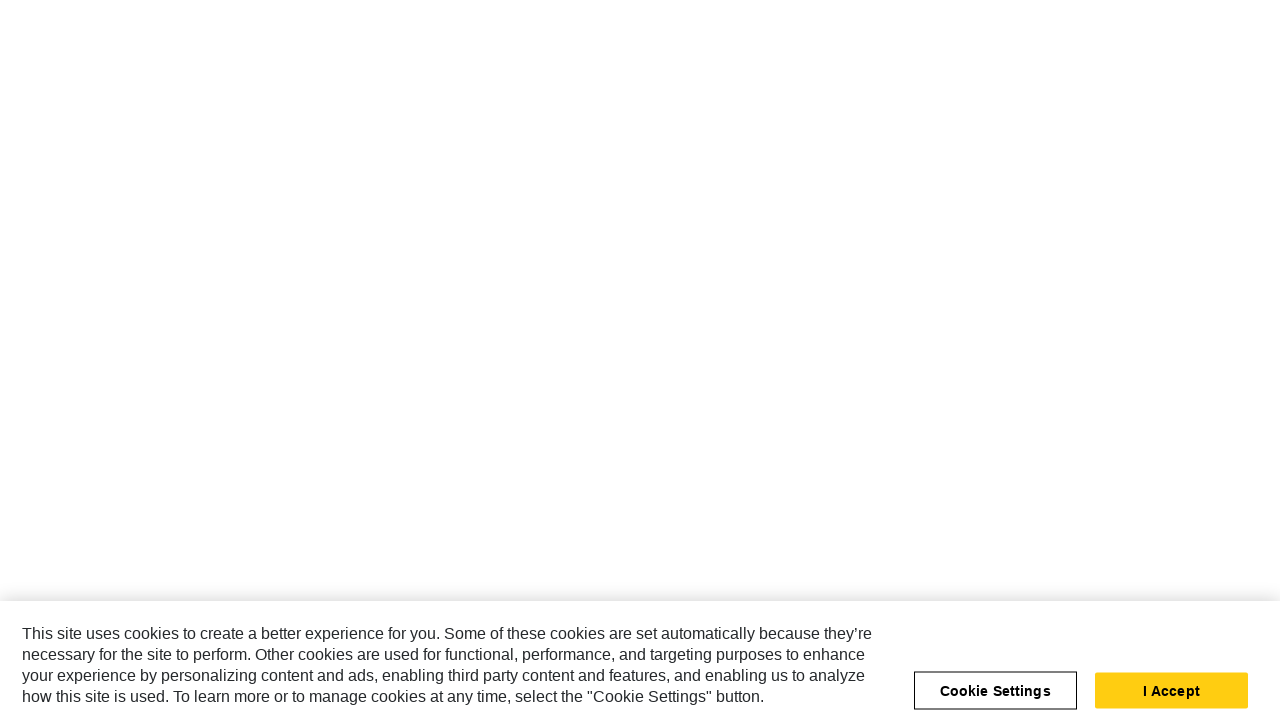

--- FILE ---
content_type: text/html;charset=UTF-8
request_url: https://parts.cat.com/zh-CN/catcorp/214-8870
body_size: 5344
content:
<!doctype HTML>

<!-- BEGIN CATCommerceProductDisplay.jsp -->
<html
    
		lang="zh" xml:lang="zh"  >
	<head>
	    <title>214-8870: 织物 | Cat® Parts Store</title>         
		<meta name="description" content=""/>
		<meta name="keywords" content="214-8870: 织物 Cat"/>
		<meta name="pageIdentifier" content="214-8870-PRODUCT"/>
		<meta name="pageId" content="973755"/>
		<meta name="pageGroup" content="Product"/>
		<link rel="canonical" href="https://parts.cat.com/zh-CN/catcorp/214-8870" />
		<meta http-equiv="Content-Type" content="text/html; charset=utf-8" />
		<meta charset="utf-8"/>
		<meta name="format-detection" content="telephone=no"/>
		<meta name="CommerceSearch" content="storeId_21801" />
		<meta name="viewport" content="width=device-width, initial-scale=1, maximum-scale=1.0"/>
		<meta http-equiv="Access-Control-Allow-Origin" content="*"/>
		
<link rel="manifest" crossorigin="use-credentials" href="/wcsstore/CATSAS/javascript/react/build/manifest.json"/>

    <meta name="apple-itunes-app" content="app-id=1608965148, app-argument=https://apps.apple.com/us/app/cat-ecommerce/id1608965148" />
<!-- BEGIN CommonJSToIncludeWithReact.jspf --><script type="text/javascript" src="/wcsstore/javascript/b2c-ga-push.20251103063841.js"></script>
<!-- PCC csrf token -->

<input type="hidden" name="authToken" value="" id="WC_PCC_CSRF_authToken"/>

<!-- Start:GoogleAnalyticsScriptHeader.jspf --><!-- 
layoutName = 
ga_templateName = PCC PDP 
-->
<input type="hidden" name="ga_templateName" id="ga_templateName" value="PCC PDP" />

<input type="hidden" name="authToken" value="" id="WC_MyAccountDisplay_authToken"/>

<!-- AZ-149604 Start--><!-- AZ-149604 End--><!-- AZ-421820 Start--><!-- AZ-421820 End--><!-- End:GoogleAnalyticsScriptHeader.jspf --><!-- BEGIN GAPageloadPreparationJSON.jspf -->
<script>

gaDecodeToken('');

var gaPageloadObj = {"storeBranchName":"","dealerName":"","dealerCode":"","cartCurrency":"","campaignId":"","companyName":"","storeId":"21801","userId":"-1002","checkoutType":"Guest","checkoutCapabilites":"","storeBranchId":"","TEPSIndicator":"","templateName":"PCC PDP","customerID":"","assetValidation":"","registrationSource":"PCC","siteId":"PCC","userAuthorizationLevel":"","storeName":"Cat® Parts Store","cartValue":"0.00","ucidNumber":"2969810539"};
 if(gaPageloadObj != null && gaPageloadObj != undefined){
	gaPageloadObj.SFID ='';
	gaPageloadObj.serialNumber ='';
	gaPageloadObj.relatedModel ='';
	gaPageloadObj.refApp ='';
} 
gaPageloadObj.AAuserID = typeof window.AAuserID !== 'undefined' ? window.AAuserID : '';
gaPageloadObj.AAsession = typeof window.AAsession !== 'undefined' ? window.AAsession : '';
gaPageloadObj.lucid_fusion_query_id = sessionStorage.getItem('FUSION_QUERY_ID') ?? '';
gaPageloadObj.site_language = 'zh_CN';
gaPageloadObj.isCatCSR = '0';
gaPageloadObj.isCatCSRConnected = '0';
gaPageloadObj.isCatCSRConnectedGuest = '0';



window.dataLayer.push(gaPageloadObj);

</script>
<!-- END GAPageloadPreparationJSON.jspf -->

<style id="antiClickjack">
  body{display: none !important;}
</style>

<!--/* Anti Click jack script to prevent Framebusting  */-->
<sly data-sly-test="true">
  <script type="text/javascript">
    // Adobe Target Domain to be excluded from antiClick jack
    var atDomain = "experience.adobe";
    var currentDomain = document.referrer;
	var antiClickjack = document.getElementById("antiClickjack");
	
	if (currentDomain.includes(atDomain)) {
		if(antiClickjack!=null){
            antiClickjack.parentNode.removeChild(antiClickjack);
        }
	} else if (self === top) {
		if(antiClickjack!=null){
            antiClickjack.parentNode.removeChild(antiClickjack);
        }
	} else{
          top.location = self.location;
    } 
  </script>
</sly> 


<script type='text/javascript'>
  (function(w,d,s,l,i){w[l]=w[l]||[];w[l].push({'gtm.start':new Date().getTime(),event:'gtm.js'});var f=d.getElementsByTagName(s)[0],j=d.createElement(s),dl=l!='dataLayer'?'&l='+l:'';j.async=true;j.src='https://www.googletagmanager.com/gtm.js?id='+i+dl;f.parentNode.insertBefore(j,f);})(window,document,'script','dataLayer','GTM-TBB6DV');
</script>
		
<!-- Validate the OptanonConsent Cookie to know if the user accepted the Functional Cookies --><!-- LineItemNote coming from DMT mandatory/nonmandatory field  --><!-- BEGIN Click to Chat --><!-- END Click to Chat --><!-- BEGIN CATCommerceAppDynamics.jspf --><!-- appdynamicsEnabled: true --><!-- appdynamicsKey: AD-AAB-AAT-ZCS  ,appdynamicsJsPath: //cdn.appdynamics.com/adrum/adrum-24.4.0.4454.js -->
		<script type="text/javascript">
			window.addEventListener('OneTrustGroupsUpdated', async (e) => {
				const getGroup = e.detail;
				if (getGroup.includes('C0002')) {
					try {
						const thousandEyesHeaderValue = '[missing]';
						
						window['adrum-config'] = {
							userEventInfo: {
								"PageView": function() {
									return {
										userData: {
											thousandEyesHeader: thousandEyesHeaderValue
										}
									};
								},
								"Ajax": function() {
									return {
										userData: {
											thousandEyesHeader: thousandEyesHeaderValue
										}
									};
								}
							}
						};
		
						window['adrum-start-time'] = new Date().getTime();
						(function(config){
							config.appKey = 'AD-AAB-AAT-ZCS';
							config.adrumExtUrlHttp = 'http://cdn.appdynamics.com';
							config.adrumExtUrlHttps = 'https://cdn.appdynamics.com';
							config.beaconUrlHttp = 'http://col.eum-appdynamics.com';
							config.beaconUrlHttps = 'https://col.eum-appdynamics.com';
							// fetch + isZonePromise enabled fixes issue with AppD/Dexie incompatibility
							config.fetch = true;
							config.isZonePromise = true;
							config.xd = {enable : false};
							config.enableCoreWebVitals = true;
						})(window['adrum-config'] || (window['adrum-config'] = {}));
		
						// Initialize BRUM after setting config (if needed)
						if (typeof window['adrum'] === 'function') {
							window['adrum']('startSession');
						}
					} catch (error) {
						console.error("Error fetching header:", error);
					}
				}
			});
		</script>
		<script type="text/plain" class="optanon-category-C0002" src='//cdn.appdynamics.com/adrum/adrum-24.4.0.4454.js'></script>

		
	<!-- END CATCommerceAppDynamics.jspf --><!-- X-Akamai-Edgescape Header Value: georegion=277,country_code=US,region_code=OH,city=COLUMBUS,dma=535,msa=1840,areacode=614,county=FRANKLIN,fips=39049,lat=39.9614,long=-82.9988,timezone=EST,zip=43085+43201-43207+43209-43224+43226-43232+43234-43236+43240+43251+43260+43266+43268+43270-43272+43279+43287+43291,continent=NA,throughput=vhigh,bw=5000,network=aws,asnum=16509,network_type=hosted,location_id=0;akamaiHeaderCountryCode: US -->

<script type="text/javascript">
	window.addEventListener('OneTrustGroupsUpdated', e => {
          const getGroup = e.detail;
	// console.log("OneTrustGroupsUpdated = "+getGroup.includes('C0002'));
        if (!getGroup.includes('C0002')) {
		document.cookie = "ADRUM=; expires=Thu, 01 Jan 1970 00:00:00 UTC; path=/;";
		document.cookie = "ADRUM_BT1=; expires=Thu, 01 Jan 1970 00:00:00 UTC; path=/;";
		document.cookie = "ADRUM_BTa=; expires=Thu, 01 Jan 1970 00:00:00 UTC; path=/;";
		document.cookie = "ADRUM_BTs; expires=Thu, 01 Jan 1970 00:00:00 UTC; path=/;";
		document.cookie = "ADRUM_BTg=; expires=Thu, 01 Jan 1970 00:00:00 UTC; path=/;";
		document.cookie = "ADRUM_BTh=; expires=Thu, 01 Jan 1970 00:00:00 UTC; path=/;";
	}
});
</script>
 
<script type="text/javascript">
	window.catReact = window.catReact || {};
	window.catReact.langId = '-7';
	window.catReact.storeId = '21801';
	window.catReact.catalogId = '10051';
	window.catReact.landing = '';
	window.catReact.refreshPageAfterChangeInSelectedEquipment = false;
	window.catReact.isFilteredByEquipment = false;
	window.catReact.filterByEquipmentUrl = '/CategoryDisplay?storeId=21801&amp;urlLangId=-7&amp;beginIndex=0&amp;urlRequestType=Base&amp;categoryId=&amp;langId=-7&amp;catalogId=10051';
	window.catReact.showMyEquipmentWidget = true;
	window.catReact.akamaiHeaderCountryCode = 'US';
	window.catReact.akamaiHeaderRegionCode = 'OH';
	window.catReact.gaTemplateName = 'PCC PDP';
	window.catReact.envInPreview = 'false';
	window.catReact.envName = 'prodblive';
	
	var languageMapping = {
	'en_US': 'en-US',
	'es_MX': 'es-XL',
	'ar_EG': 'ar-SA',
	'in_ID': 'id-ID',
	'pt_BR': 'pt-BR',
	'zh_CN': 'zh-CN',
	'da_DK': 'da-DK',
	'fr_FR': 'fr-FR',
	'de_DE': 'de-DE',
	'ja_JP': 'ja-JP',
	'ko_KR': 'ko-KR',
	'nl_NL': 'nl-NL',
	'nb_NO': 'nb-NO',
	'pl_PL': 'pl-PL',
	'ru_RU': 'ru-RU',
	'sv_SE': 'sv-SE',
	'tr_TR': 'tr-TR',
	'cs_CZ': 'cs-CZ',
	'iw_IL': 'he-IL',
	'th_TH': 'th-TH',
	'zh_TW': 'zh_TW',
	'it_IT': 'it-IT',
	'ta_IN': 'ta-IN',
	'hi_IN': 'hi-IN',
	'bn_BD': 'bn-BD',
	'vi_VN': 'vi-VN',
	'el_GR': 'el-GR',
	'bg_BG': 'bg-BG',
	'kn_IN': 'kn-IN',
	'fi_FI': 'fi-FI',
	'te_IN': 'te-IN',
	'uk_UA': 'uk-UA',
	'ro_RO': 'ro-RO'
	};
	window.walkme_get_language = function() {
	  var value =  languageMapping['zh_CN'];
	  if(!value){
		 value = '';
	   }
	   return value;
	};
</script>
<script src="https://maps.googleapis.com/maps/api/js?v=3&client=gme-caterpillarinc&language=en" defer></script>

<script type="text/javascript">
 	window.onload = function(){
 		const link = document.createElement('link');
		link.href = '/wcsstore/CATSAS/images/favicon/cat_favicon_32x32.png';
		link.rel = 'icon';
		link.type = 'image/x-icon'
	
		document.getElementsByTagName('head')[0].appendChild(link);
 	
 	}
</script>
<!-- END CommonJSToIncludeWithReact.jspf --><!-- BEGIN CommonCSSToIncludeWithReact.jspf --><link rel="stylesheet" href="/wcsstore/CATSAS/javascript/react/build/vendor.20251103063841.css"/>
<link rel="stylesheet" href="/wcsstore/CATSAS/javascript/react/build/app.20251103063841.css"/>
<!-- END CommonCSSToIncludeWithReact.jspf -->
	
<script>(window.BOOMR_mq=window.BOOMR_mq||[]).push(["addVar",{"rua.upush":"false","rua.cpush":"true","rua.upre":"false","rua.cpre":"true","rua.uprl":"false","rua.cprl":"false","rua.cprf":"false","rua.trans":"SJ-b7ee8763-0eb3-43a8-bcd6-f1ac9416bd58","rua.cook":"false","rua.ims":"false","rua.ufprl":"false","rua.cfprl":"false","rua.isuxp":"false","rua.texp":"norulematch","rua.ceh":"false","rua.ueh":"false","rua.ieh.st":"0"}]);</script>
                              <script>!function(e){var n="https://s.go-mpulse.net/boomerang/";if("True"=="True")e.BOOMR_config=e.BOOMR_config||{},e.BOOMR_config.PageParams=e.BOOMR_config.PageParams||{},e.BOOMR_config.PageParams.pci=!0,n="https://s2.go-mpulse.net/boomerang/";if(window.BOOMR_API_key="ZLWWW-KU9UT-LGUJ8-WM5RG-VR2FM",function(){function e(){if(!o){var e=document.createElement("script");e.id="boomr-scr-as",e.src=window.BOOMR.url,e.async=!0,i.parentNode.appendChild(e),o=!0}}function t(e){o=!0;var n,t,a,r,d=document,O=window;if(window.BOOMR.snippetMethod=e?"if":"i",t=function(e,n){var t=d.createElement("script");t.id=n||"boomr-if-as",t.src=window.BOOMR.url,BOOMR_lstart=(new Date).getTime(),e=e||d.body,e.appendChild(t)},!window.addEventListener&&window.attachEvent&&navigator.userAgent.match(/MSIE [67]\./))return window.BOOMR.snippetMethod="s",void t(i.parentNode,"boomr-async");a=document.createElement("IFRAME"),a.src="about:blank",a.title="",a.role="presentation",a.loading="eager",r=(a.frameElement||a).style,r.width=0,r.height=0,r.border=0,r.display="none",i.parentNode.appendChild(a);try{O=a.contentWindow,d=O.document.open()}catch(_){n=document.domain,a.src="javascript:var d=document.open();d.domain='"+n+"';void(0);",O=a.contentWindow,d=O.document.open()}if(n)d._boomrl=function(){this.domain=n,t()},d.write("<bo"+"dy onload='document._boomrl();'>");else if(O._boomrl=function(){t()},O.addEventListener)O.addEventListener("load",O._boomrl,!1);else if(O.attachEvent)O.attachEvent("onload",O._boomrl);d.close()}function a(e){window.BOOMR_onload=e&&e.timeStamp||(new Date).getTime()}if(!window.BOOMR||!window.BOOMR.version&&!window.BOOMR.snippetExecuted){window.BOOMR=window.BOOMR||{},window.BOOMR.snippetStart=(new Date).getTime(),window.BOOMR.snippetExecuted=!0,window.BOOMR.snippetVersion=12,window.BOOMR.url=n+"ZLWWW-KU9UT-LGUJ8-WM5RG-VR2FM";var i=document.currentScript||document.getElementsByTagName("script")[0],o=!1,r=document.createElement("link");if(r.relList&&"function"==typeof r.relList.supports&&r.relList.supports("preload")&&"as"in r)window.BOOMR.snippetMethod="p",r.href=window.BOOMR.url,r.rel="preload",r.as="script",r.addEventListener("load",e),r.addEventListener("error",function(){t(!0)}),setTimeout(function(){if(!o)t(!0)},3e3),BOOMR_lstart=(new Date).getTime(),i.parentNode.appendChild(r);else t(!1);if(window.addEventListener)window.addEventListener("load",a,!1);else if(window.attachEvent)window.attachEvent("onload",a)}}(),"".length>0)if(e&&"performance"in e&&e.performance&&"function"==typeof e.performance.setResourceTimingBufferSize)e.performance.setResourceTimingBufferSize();!function(){if(BOOMR=e.BOOMR||{},BOOMR.plugins=BOOMR.plugins||{},!BOOMR.plugins.AK){var n="true"=="true"?1:0,t="",a="amizwyyxblbua2iryzla-f-3a90f6a5a-clientnsv4-s.akamaihd.net",i="false"=="true"?2:1,o={"ak.v":"39","ak.cp":"329095","ak.ai":parseInt("202600",10),"ak.ol":"0","ak.cr":8,"ak.ipv":4,"ak.proto":"h2","ak.rid":"15e695cc","ak.r":44093,"ak.a2":n,"ak.m":"a","ak.n":"essl","ak.bpcip":"3.17.155.0","ak.cport":44456,"ak.gh":"23.33.28.137","ak.quicv":"","ak.tlsv":"tls1.3","ak.0rtt":"","ak.0rtt.ed":"","ak.csrc":"-","ak.acc":"","ak.t":"1762772566","ak.ak":"hOBiQwZUYzCg5VSAfCLimQ==/hnzntZtzboOIujl9CxMwRqZuEmReZClM/rW2QGZW345XMUT6CALxFx/ULRQzXRYMI7/[base64]/t4uoCfwP2eaXn7p7rrMOKnozUc=","ak.pv":"178","ak.dpoabenc":"","ak.tf":i};if(""!==t)o["ak.ruds"]=t;var r={i:!1,av:function(n){var t="http.initiator";if(n&&(!n[t]||"spa_hard"===n[t]))o["ak.feo"]=void 0!==e.aFeoApplied?1:0,BOOMR.addVar(o)},rv:function(){var e=["ak.bpcip","ak.cport","ak.cr","ak.csrc","ak.gh","ak.ipv","ak.m","ak.n","ak.ol","ak.proto","ak.quicv","ak.tlsv","ak.0rtt","ak.0rtt.ed","ak.r","ak.acc","ak.t","ak.tf"];BOOMR.removeVar(e)}};BOOMR.plugins.AK={akVars:o,akDNSPreFetchDomain:a,init:function(){if(!r.i){var e=BOOMR.subscribe;e("before_beacon",r.av,null,null),e("onbeacon",r.rv,null,null),r.i=!0}return this},is_complete:function(){return!0}}}}()}(window);</script></head>
	<body class="product-page">
	  <noscript>
	<iframe title="Google Tag Manager" src="https://www.googletagmanager.com/ns.html?id=GTM-TBB6DV" height="0" width="0" style="display:none; visibility:hidden"></iframe>
</noscript>
	  <input type="hidden" name="authToken" value="" id="WC_MyAccountDisplay_authToken"/>
	  <div>
	      <div id="react-root-marketing-ribbon"></div>
		  <header id="react-root-app-banners" role="banner" class="app-banners"></header>
			<div id="react-root-header"></div>
		  <div id="react-root-notification"></div>
		  <div id="react-root-subheader"></div>
		  <div id="react-root-main"></div>			
		  <div id="react-root"></div>
		  <div id="react-root-page-loader"></div>
		  <div id="react-root-footer" class="react-footer"></div>
		  <div id="react-root-modals"></div>
	  </div>
	  <script type="text/javascript" src="/wcsstore/CATSAS/javascript/react/build/vendor.20251103063841.js"></script>
<script type="text/javascript" src="/wcsstore/CATSAS/javascript/react/build/app.20251103063841.js"></script>

	</body>
</html>
<!-- END CATCommerceProductDisplay.jsp -->

--- FILE ---
content_type: text/css
request_url: https://parts.cat.com/wcsstore/CATSAS/javascript/react/build/vendor.20251103063841.css
body_size: 34054
content:
@charset "UTF-8";@import url(https://fonts.googleapis.com/css2?family=Noto+Sans:wght@400;600;700&family=Roboto+Condensed:wght@400;700&display=swap);.child-modal_pyRuZSf0{background-color:#add8e6;bottom:0;left:0;position:absolute;right:0;top:0;z-index:100}.map-container-mobile_w85L3373{margin-left:-16px;margin-right:-16px;margin-top:-16px}.chipset_eQJt9nh8{display:flex;flex-direction:column}.drawer_NfSgyHGA{color:var(--cat-color-neutral-black)!important;cursor:default;font-family:var(--cat-font-family-primary);font-size:24px;text-transform:none}.map-container__4LiT27y{border-radius:8px;overflow:hidden}.map-details-container_aQfr9O1C{width:261px}@media(min-width:992px){.map-details-container_aQfr9O1C{width:274px}}.resp-width_L39w1E8e{width:100%}@media(min-width:960px){.resp-width_L39w1E8e{width:50%}}.terms-checkbox-label_ikoozwlv{color:var(--cat-color-neutral-60);font-family:var(--cat-font-family-primary);font-size:12px}.dealer-locator-text_K6XDKvzF:lang(el),.dealer-locator-text_K6XDKvzF:lang(hi),.dealer-locator-text_K6XDKvzF:lang(vi){font-family:Noto Sans,sans-serif!important}.dealer-locator-text_K6XDKvzF:lang(ta){font-family:Noto Sans Tamil,sans-serif!important;line-height:1.4!important}.dealer-locator-text_K6XDKvzF:lang(bn){font-family:Noto Sans Bengali,sans-serif!important;line-height:1.4!important}.dealer-locator-text_K6XDKvzF:lang(kn){font-family:Noto Sans Kannada,sans-serif!important}.dealer-locator-text_K6XDKvzF:lang(te){font-family:Noto Sans Telugu,sans-serif!important}.dealer-locator-text_K6XDKvzF:lang(uk){font-family:Noto Sans Ukrainian,sans-serif!important}.dealer-locator-text_K6XDKvzF:lang(ro){font-family:Noto Sans,sans-serif!important}.search-this-area-btn_fdNBKezb{bottom:1rem;min-width:max-content;position:absolute}.search-bar_ciGixKMm::part(base){border:1px solid #000;border-radius:6px}.segmented-controls_Fi5oGG9f::part(base){border:1px solid #000;border-radius:6px}.drawer_vKPnItem{position:relative;z-index:2147480000}.services-offered-text_VB9ytZzw:lang(el),.services-offered-text_VB9ytZzw:lang(hi),.services-offered-text_VB9ytZzw:lang(vi){font-family:Noto Sans,sans-serif!important}.services-offered-text_VB9ytZzw:lang(ta){font-family:Noto Sans Tamil,sans-serif!important;line-height:1.4!important}.services-offered-text_VB9ytZzw:lang(bn){font-family:Noto Sans Bengali,sans-serif!important;line-height:1.4!important}.services-offered-text_VB9ytZzw:lang(kn){font-family:Noto Sans Kannada,sans-serif!important}.services-offered-text_VB9ytZzw:lang(te){font-family:Noto Sans Telugu,sans-serif!important}.services-offered-text_VB9ytZzw:lang(uk){font-family:Noto Sans Ukrainian,sans-serif!important}.services-offered-text_VB9ytZzw:lang(ro),.store-hours-info-text_JjTVAgQB:lang(el),.store-hours-info-text_JjTVAgQB:lang(hi),.store-hours-info-text_JjTVAgQB:lang(vi){font-family:Noto Sans,sans-serif!important}.store-hours-info-text_JjTVAgQB:lang(ta){font-family:Noto Sans Tamil,sans-serif!important;line-height:1.4!important}.store-hours-info-text_JjTVAgQB:lang(bn){font-family:Noto Sans Bengali,sans-serif!important;line-height:1.4!important}.store-hours-info-text_JjTVAgQB:lang(kn){font-family:Noto Sans Kannada,sans-serif!important}.store-hours-info-text_JjTVAgQB:lang(te){font-family:Noto Sans Telugu,sans-serif!important}.store-hours-info-text_JjTVAgQB:lang(uk){font-family:Noto Sans Ukrainian,sans-serif!important}.store-hours-info-text_JjTVAgQB:lang(ro){font-family:Noto Sans,sans-serif!important}.highlight_p2S23dbM{background:var(--cat-theme-color-background-brand)}.highlight-text_lvPQbhW8:lang(el),.highlight-text_lvPQbhW8:lang(hi),.highlight-text_lvPQbhW8:lang(vi){font-family:Noto Sans,sans-serif!important}.highlight-text_lvPQbhW8:lang(ta){font-family:Noto Sans Tamil,sans-serif!important;line-height:1.4!important}.highlight-text_lvPQbhW8:lang(bn){font-family:Noto Sans Bengali,sans-serif!important;line-height:1.4!important}.highlight-text_lvPQbhW8:lang(kn){font-family:Noto Sans Kannada,sans-serif!important}.highlight-text_lvPQbhW8:lang(te){font-family:Noto Sans Telugu,sans-serif!important}.highlight-text_lvPQbhW8:lang(uk){font-family:Noto Sans Ukrainian,sans-serif!important}.highlight-text_lvPQbhW8:lang(ro){font-family:Noto Sans,sans-serif!important}.expander-container_CmopeD07{border-block-end-color:var(--cat-accordion-panel-border-color,var(--cat-theme-color-border-default));border-block-end-width:var(--cat-border-width-sm);border-block-start-color:var(--cat-accordion-panel-border-color,var(--cat-theme-color-border-default));border-block-start-width:var(--cat-border-width-sm);border-block-style:solid}.expander-container_CmopeD07 :hover{background-color:var(--cat-accordion-panel-hover-background,var(--cat-theme-color-background-subtle));border-color:var(--cat-theme-color-border-default-hover)}.expander-header_qEVtC4Tq{padding:15px 16px;position:relative}.expander-icon_WLfTvTlz{cursor:pointer;position:absolute;right:2.5%;top:37%}[dir=rtl] .expander-icon_WLfTvTlz{left:2.5%;right:auto}.expander-icon-order-approval-expanded_Tf1rfsBz{cursor:pointer;position:absolute;right:2.5%;top:5%}.expander-loader_uzZwUr5y{border-block-end-color:var(--cat-accordion-panel-border-color,var(--cat-theme-color-border-default));border-block-end-width:var(--cat-border-width-sm);border-block-start-color:var(--cat-accordion-panel-border-color,var(--cat-theme-color-border-default));border-block-start-width:var(--cat-border-width-sm);border-block-style:solid}.distance_gDx4lUo7{right:15px;top:15px}.distanceText_Y_7Xm4OG{color:var(--Content-Default,#3f3f3f);font-family:var(--Label-Default-Family,"Noto Sans");font-size:var(--Label-Default-Size,14px);font-style:normal;font-weight:600;line-height:var(--Label-Default-Line-Hieght,20px);margin-bottom:0;text-align:center}.spacingElement_CjI5wKUL{align-items:flex-end;align-self:stretch;display:flex;flex:1 0 0;flex-direction:column;flex-grow:1;justify-content:space-between}.mainContainer_jYmXqkJN{align-items:center;display:flex;flex-direction:row;padding:12px 0 0}.wording_BntwYkI0{color:var(--cat-color-brand-orange-70)}.wording_BntwYkI0:lang(el),.wording_BntwYkI0:lang(hi),.wording_BntwYkI0:lang(vi){font-family:Noto Sans,sans-serif!important}.wording_BntwYkI0:lang(ta){font-family:Noto Sans Tamil,sans-serif!important;line-height:1.4!important}.wording_BntwYkI0:lang(bn){font-family:Noto Sans Bengali,sans-serif!important;line-height:1.4!important}.wording_BntwYkI0:lang(kn){font-family:Noto Sans Kannada,sans-serif!important}.wording_BntwYkI0:lang(te){font-family:Noto Sans Telugu,sans-serif!important}.wording_BntwYkI0:lang(uk){font-family:Noto Sans Ukrainian,sans-serif!important}.wording_BntwYkI0:lang(ro){font-family:Noto Sans,sans-serif!important}.chips-container_ReZT_4Kf{display:flex;flex-wrap:wrap;gap:.6rem;line-height:2.5!important;margin-top:1rem}.child-modal_NUkoIZ7y{background-color:#add8e6;bottom:0;left:0;position:absolute;right:0;top:0;z-index:100}.chipset_cCVHqSUU{display:flex;flex-direction:column}.drawer_JXXTkaTI{color:var(--cat-color-neutral-black)!important;cursor:default;font-family:var(--cat-font-family-primary);font-size:24px;text-transform:none}.drawer-description_fHhIpBhA{font-size:14px;margin-bottom:16px}.drawer-toggle-text_YabFnliR{font-size:14px!important;line-height:20px!important}.img--border_JvteuxRo{height:64px;width:88px}.searh-form-overlay_AO28qo21{--cat-z-index-400:2147483641;--cat-dropdown-panel-body-height:416px}.cat-c-listItems_l8nf1KUM{--cat-list-item-link-padding-inline-start:0px;--cat-list-item-link-padding-inline-end:0px;--cat-list-item-link-padding-block-start:0px;--cat-list-item-link-padding-block-end:0px}.selected-equipment_UtHyCXK5{border:1.5px solid var(--content-default-hover,#000);border-radius:8px;padding:12px 16px}@media(min-width:320px)and (max-width:calc(48rem - 0.02px)){.selected-equipment_UtHyCXK5{padding:12px}}.selected-equipment-icon_ikODtYaY{color:#000;height:16px;inset-inline-end:8px;width:16px}.equipment-border_eOODHDuS{border:1px solid #e1e1e1;border-radius:8px;padding:12px 16px}@media(min-width:320px)and (max-width:calc(48rem - 0.02px)){.equipment-border_eOODHDuS{padding:12px}}.equipment-card_m8HPf9eB{height:100%;min-height:165px;min-width:216px;position:relative}.equipment-card_m8HPf9eB :hover{cursor:pointer}.equipment-card__icon_SmnNEvD1{position:absolute;right:12px;top:10px}.equipment-card__title-wrapper_HTZoFItg{margin-right:10px;width:160px}.equipment-card__image_AzTqQz2K{height:65px;margin-bottom:8px;min-width:100px;width:100px}.equipment-card__kebab-button_a3pQf3fR{--cat-button-padding:0px}@media screen and (min-width:768px)and (max-width:991px){.equipment-card__title-wrapper_HTZoFItg{width:100%}}@media screen and (max-width:991px){.equipment-card_m8HPf9eB{min-height:auto}.equipment-card__container_kCpvTmK2{align-items:center;display:flex;padding:12px 36px 12px 12px}.equipment-card__title-wrapper_HTZoFItg{margin-left:12px}.equipment-card__image_AzTqQz2K{margin-bottom:0}}.selected-equipment-card_tTnlN_nB{border:2px solid #000;border-radius:8px}.cat-icon-success-filled_DnC5aXi3{color:var(--cat-theme-color-background-utility-success-strong);inset-inline-end:14px;position:absolute;top:10px;z-index:2}.equipment-list_GIRUULcg{width:87%}.no_equipment_container__desktop_qPI9bElN{margin-top:64px;max-width:346px}.no_equipment_container__tablet__c0j44px{margin-top:24px;max-width:452px}.no_equipment_container__mobile_BKspBzep{margin-top:16px;max-width:230px}.no_equipment_container__no_result_text_U_UiG_nY{color:#000}.no_equipment_container__text_suggestion_gKzkOGVw{color:#666565;text-align:center}.no_equipment_container__image_tablet_mobile_Zxn1Avwq{height:106px;width:160px}.no_equipment_container__image_large_rQcY4yA6{height:160px;width:240px}.icon-color_MWLqLvh8{--cat-icon-fill:#3f3f3f}.virtualized_wrapper_loader_RGXPekQl{height:86px;overflow:hidden}.virtualized_wrapper_list_tiNzuqsi{scrollbar-width:thin}.list-details_CCBRT0xz figure img{border:1px solid #f2f2f2;border-radius:8px;height:61px;width:80px}.serial_input_SLx2Auoh::part(input-field){padding-right:35px}.custom-styled-label_EN_PyS6X{color:#000}.custom-styled-label_EN_PyS6X:lang(el),.custom-styled-label_EN_PyS6X:lang(hi),.custom-styled-label_EN_PyS6X:lang(vi){font-family:Noto Sans,sans-serif!important}.custom-styled-label_EN_PyS6X:lang(ta){font-family:Noto Sans Tamil,sans-serif!important;line-height:1.4!important}.custom-styled-label_EN_PyS6X:lang(bn){font-family:Noto Sans Bengali,sans-serif!important;line-height:1.4!important}.custom-styled-label_EN_PyS6X:lang(kn){font-family:Noto Sans Kannada,sans-serif!important}.custom-styled-label_EN_PyS6X:lang(te){font-family:Noto Sans Telugu,sans-serif!important}.custom-styled-label_EN_PyS6X:lang(uk){font-family:Noto Sans Ukrainian,sans-serif!important}.custom-styled-label_EN_PyS6X:lang(ro){font-family:Noto Sans,sans-serif!important}.login-button-label_YsIUrL0W{color:inherit!important;font-family:inherit!important;font-size:inherit!important;font-weight:inherit!important;line-height:inherit!important;text-transform:capitalize!important}.icon__container_IKmxf_xP{align-items:center;color:#000;display:flex;height:56px;min-width:56px}.icon__bg--circle_Iaox3Arz{background:#f2f2f2;border-radius:50%!important;justify-content:center;margin-inline-end:20px}.login-disclaimer-text_iFiIX65C:lang(el),.login-disclaimer-text_iFiIX65C:lang(hi),.login-disclaimer-text_iFiIX65C:lang(vi){font-family:Noto Sans,sans-serif!important}.login-disclaimer-text_iFiIX65C:lang(ta){font-family:Noto Sans Tamil,sans-serif!important;line-height:1.4!important}.login-disclaimer-text_iFiIX65C:lang(bn){font-family:Noto Sans Bengali,sans-serif!important;line-height:1.4!important}.login-disclaimer-text_iFiIX65C:lang(kn){font-family:Noto Sans Kannada,sans-serif!important}.login-disclaimer-text_iFiIX65C:lang(te){font-family:Noto Sans Telugu,sans-serif!important}.login-disclaimer-text_iFiIX65C:lang(uk){font-family:Noto Sans Ukrainian,sans-serif!important}.login-disclaimer-text_iFiIX65C:lang(ro){font-family:Noto Sans,sans-serif!important}.associated-dealer-drawer-dropdown-mobile_OkKHn1R7::part(arrow-icon){rotate:270deg}.associated-dealer-heading_EKkiu9AM::part(part-default){color:#3f3f3f}.text-font_Xz7WgROH{width:50%}.required-asterisk_pXD7ORYv{color:var(--cat-theme-color-content-utility-error)!important}.required-field_PWVQA8S8{color:var(--cat-theme-color-content-subtle)!important}.read-only-value_npO39TDq p:lang(el),.read-only-value_npO39TDq p:lang(hi),.read-only-value_npO39TDq p:lang(vi),.read-only-value_npO39TDq span:lang(el),.read-only-value_npO39TDq span:lang(hi),.read-only-value_npO39TDq span:lang(vi){font-family:Noto Sans,sans-serif!important}.read-only-value_npO39TDq p:lang(ta),.read-only-value_npO39TDq span:lang(ta){font-family:Noto Sans Tamil,sans-serif!important;line-height:1.4!important}.read-only-value_npO39TDq p:lang(bn),.read-only-value_npO39TDq span:lang(bn){font-family:Noto Sans Bengali,sans-serif!important;line-height:1.4!important}.read-only-value_npO39TDq p:lang(kn),.read-only-value_npO39TDq span:lang(kn){font-family:Noto Sans Kannada,sans-serif!important}.read-only-value_npO39TDq p:lang(te),.read-only-value_npO39TDq span:lang(te){font-family:Noto Sans Telugu,sans-serif!important}.read-only-value_npO39TDq p:lang(uk),.read-only-value_npO39TDq span:lang(uk){font-family:Noto Sans Ukrainian,sans-serif!important}.read-only-value_npO39TDq p:lang(ro),.read-only-value_npO39TDq span:lang(ro){font-family:Noto Sans,sans-serif!important}.terms-checkbox-star_uyR322Vz{color:var(--cat-theme-color-content-utility-error)!important}.required-field_CWqU5dtE{color:var(--cat-theme-color-content-subtle)!important;font-size:12px;font-weight:400;line-height:16px}.required-field_CWqU5dtE:lang(el),.required-field_CWqU5dtE:lang(hi),.required-field_CWqU5dtE:lang(vi){font-family:Noto Sans,sans-serif!important}.required-field_CWqU5dtE:lang(ta){font-family:Noto Sans Tamil,sans-serif!important;line-height:1.4!important}.required-field_CWqU5dtE:lang(bn){font-family:Noto Sans Bengali,sans-serif!important;line-height:1.4!important}.required-field_CWqU5dtE:lang(kn){font-family:Noto Sans Kannada,sans-serif!important}.required-field_CWqU5dtE:lang(te){font-family:Noto Sans Telugu,sans-serif!important}.required-field_CWqU5dtE:lang(uk){font-family:Noto Sans Ukrainian,sans-serif!important}.required-field_CWqU5dtE:lang(ro){font-family:Noto Sans,sans-serif!important}.padding-center_HA9jcxOP{padding:2px 0}.search-result-container-last_Tt83Okpi,.search-result-container_AAjZCGI8{border-block-end-width:0;border-block-start-color:var(--cat-accordion-panel-border-color,var(--cat-theme-color-border-default));border-block-start-width:var(--cat-border-width-sm);border-block-style:solid;margin-top:8px}.search-result-container-last_Tt83Okpi{border-block-end-color:var(--cat-accordion-panel-border-color,var(--cat-theme-color-border-default));border-block-end-width:var(--cat-border-width-sm)}.search-result-content_bNaXgaEn{display:flex;flex-direction:column;justify-content:space-between;padding:16px 0}.search-result-content_bNaXgaEn p:lang(el),.search-result-content_bNaXgaEn p:lang(hi),.search-result-content_bNaXgaEn p:lang(vi),.search-result-content_bNaXgaEn span:lang(el),.search-result-content_bNaXgaEn span:lang(hi),.search-result-content_bNaXgaEn span:lang(vi){font-family:Noto Sans,sans-serif!important}.search-result-content_bNaXgaEn p:lang(ta),.search-result-content_bNaXgaEn span:lang(ta){font-family:Noto Sans Tamil,sans-serif!important;line-height:1.4!important}.search-result-content_bNaXgaEn p:lang(bn),.search-result-content_bNaXgaEn span:lang(bn){font-family:Noto Sans Bengali,sans-serif!important;line-height:1.4!important}.search-result-content_bNaXgaEn p:lang(kn),.search-result-content_bNaXgaEn span:lang(kn){font-family:Noto Sans Kannada,sans-serif!important}.search-result-content_bNaXgaEn p:lang(te),.search-result-content_bNaXgaEn span:lang(te){font-family:Noto Sans Telugu,sans-serif!important}.search-result-content_bNaXgaEn p:lang(uk),.search-result-content_bNaXgaEn span:lang(uk){font-family:Noto Sans Ukrainian,sans-serif!important}.search-result-content_bNaXgaEn p:lang(ro),.search-result-content_bNaXgaEn span:lang(ro){font-family:Noto Sans,sans-serif!important}.search-result-radio-field_INKCNkY1{align-items:center;display:flex}.search-result-radio-field-text_g0brrKYY{font-weight:var(--cat-font-weight-semibold)!important;padding:2px 0}.search-result-header_f7tI13sc{align-items:center;display:flex;justify-content:space-between}.search-result-expander-content_xKqKT5ad{display:flex;flex-direction:column;padding-bottom:16px}.header-logo__link_P8l8sMHf{align-items:center;display:flex;flex:0 0 auto;font-family:var(--cat-font-family-primary);font-weight:var(--cat-font-weight-semibold);height:calc(100% - var(--size-base-unit)*3);margin-inline-end:var(--cat-utility-nav--margin-end,calc(var(--size-base-unit)*1.25))}.header-logo__link_P8l8sMHf,.header-logo__link_P8l8sMHf:focus,.header-logo__link_P8l8sMHf:hover{color:var(--cat-theme-color-content-knockout);text-decoration:none!important}.header-logo__image_j_6tQnGg{background-image:none!important;width:auto}.header-logo__image--catcorp_XcNXvncN,.header-logo__image--dealer_fE2KuGkr{height:32px}@media only screen and (min-width:960px){.header-logo__image--dealer_fE2KuGkr{height:40px}}.header-row_ekkl4ia7{height:80px;--cat-utility-nav--margin-start:24px;--cat-utility-nav--margin-end:24px}@media only screen and (max-width:75rem){.header-row_ekkl4ia7{--cat-utility-nav--margin-start:0px;--cat-utility-nav--margin-end:0px}}.shopping_cart_DEps7Gx9{padding-right:30px}@media only screen and (max-width:768px){.shopping_cart_DEps7Gx9{overflow-x:auto}}html[dir=rtl] .shopping_cart_DEps7Gx9{padding-left:30px}@media only screen and (max-width:768px){html[dir=rtl] .shopping_cart_DEps7Gx9{overflow-x:auto}}.header__waffle-menu-title_Jy5onPyp{color:inherit!important;font-family:inherit!important;font-size:inherit!important;font-weight:inherit!important;line-height:inherit!important;margin:inherit!important}.header__waffle-menu--drawer-content_Sd9fo2gZ{margin:calc(var(--size-base-unit)*-2)}.header__waffle-menu--divider_G63CqCxb{background-color:--cat-color-neutral-30;margin:0}.header__waffle-menu--drawer-item_tKSA8Yi4{padding-inline-start:var(--size-base-unit)}.header__nav-item_JQX2BMSm{align-items:center;display:flex;gap:var(--size-base-unit);--cat-icon-height:calc(var(--size-base-unit)*2.5);--cat-icon-width:calc(var(--size-base-unit)*2.5);width:calc(var(--cat-utility-nav-item-width, 100%) - var(--cat-utility-nav-item-padding-inline)*2)}.header__nav-item_JQX2BMSm p,.header__nav-item_JQX2BMSm span{color:inherit!important}.item-border-bottom_RFc6CRPW{border-bottom:1px solid var(--cat-theme-color-border-strong-hover)}.subheader-divider_OvSUOXd2{border-top:1px solid var(--cat-theme-color-border-strong-hover)}.cat-c-primary-nav__item-panel_fc2aSmdD{z-index:3;--cat-c-primary-nav-item--megamenu__width:649px}.cat-c-primary-nav_mobile_t41SJQBm{color:var(--cat-theme-color-content-knockout)}.cat-c-primary-nav__item-panel_fc2aSmdD.is-active_I2mBGv5Z{border-radius:unset!important}.item-border-top-bottom_H8ttBAa3{border-bottom:1px solid var(--cat-theme-color-border-strong-hover);border-top:1px solid var(--cat-theme-color-border-strong-hover)}.nav-container--wrapper_Rv1cRvku{width:324px}.title-padding_PM84F4ZX{--cat-list-item-link-padding-block-start:8px;--cat-list-item-link-padding-block-end:0px}.mega-menu-link_BuuX7I18{text-align:left;width:100%}.subheading_xUMy6JBz{color:#00447a;cursor:pointer;font-weight:600;margin:0}.subheading__mobile_Vdt1s1Ts{color:#fff}.category-wrapper_WG9KMnwW{--cat-list-width:324px}.category-wrapper_mobile_yy3MG6OI{--cat-list-item-link-width:96%;--cat-list-item-link-hover-background:var( --cat-theme-color-background-xstrong-hover );padding-inline-start:var(--cat-list-item-link-padding-block-start)}.header__features-menu--drawer-content_JEoUkx_G{margin:calc(var(--size-base-unit)*-2);margin-bottom:0}.header__features-menu--divider_TCo2eKkW{background-color:--cat-color-neutral-30;margin:0}.header__features-menu--drawer-item_xmJNSruS{padding-inline-start:var(--size-base-unit)}.header__features-menu--drawer--helper-text_GWRJweoJ{color:var(--cat-color-neutral-60);font-size:var(--cat-font-size-12);font-weight:var(--cat-font-weight-semibold);padding-inline-start:var(--size-base-unit)}.header__button--wrapper_xhCcgwzv{margin-inline:calc(var(--size-base-unit)*-2)}.header__button--content_yXw5XQGM{padding:var(--size-base-unit) 0}.header__button--divider_ZMecfGtf{background-color:--cat-color-neutral-30;margin:0}.header__account-label_bbOVGVr1{width:100%}.header__account-label_bbOVGVr1 p:lang(el),.header__account-label_bbOVGVr1 p:lang(hi),.header__account-label_bbOVGVr1 p:lang(vi){font-family:Noto Sans,sans-serif!important}.header__account-label_bbOVGVr1 p:lang(ta){font-family:Noto Sans Tamil,sans-serif!important;line-height:1.4!important}.header__account-label_bbOVGVr1 p:lang(bn){font-family:Noto Sans Bengali,sans-serif!important;line-height:1.4!important}.header__account-label_bbOVGVr1 p:lang(kn){font-family:Noto Sans Kannada,sans-serif!important}.header__account-label_bbOVGVr1 p:lang(te){font-family:Noto Sans Telugu,sans-serif!important}.header__account-label_bbOVGVr1 p:lang(uk){font-family:Noto Sans Ukrainian,sans-serif!important}.header__account-label_bbOVGVr1 p:lang(ro){font-family:Noto Sans,sans-serif!important}@media only screen and (min-width:60rem){.header__account-label_bbOVGVr1{max-width:85px}}@media only screen and (min-width:75rem){.header__account-label_bbOVGVr1{max-width:120px}}.header__cart-empty-container_oZQ2Wp2_{padding-bottom:40px;padding-top:162px}.header__cart-empty-text_XSej5WHk{font-family:var(--cat-theme-typography-title-sm-font-family);font-size:var(--cat-theme-typography-title-sm-font-size);font-weight:var(--cat-theme-typography-title-sm-font-weight);line-height:var(--cat-theme-typography-title-sm-line-height)}.header__cart-empty-text_XSej5WHk:lang(el),.header__cart-empty-text_XSej5WHk:lang(hi),.header__cart-empty-text_XSej5WHk:lang(vi){font-family:Noto Sans,sans-serif!important}.header__cart-empty-text_XSej5WHk:lang(ta){font-family:Noto Sans Tamil,sans-serif!important;line-height:1.4!important}.header__cart-empty-text_XSej5WHk:lang(bn){font-family:Noto Sans Bengali,sans-serif!important;line-height:1.4!important}.header__cart-empty-text_XSej5WHk:lang(kn){font-family:Noto Sans Kannada,sans-serif!important}.header__cart-empty-text_XSej5WHk:lang(te){font-family:Noto Sans Telugu,sans-serif!important}.header__cart-empty-text_XSej5WHk:lang(uk){font-family:Noto Sans Ukrainian,sans-serif!important}.header__cart-empty-text_XSej5WHk:lang(ro){font-family:Noto Sans,sans-serif!important}.header__cart-list-item--image_Ac_nekRC{border-radius:var(--cat-border-radius-lg);height:61px;overflow:hidden;width:61px}.header__cart-list-item--name_fvaVrlkE{font-size:var(--cat-font-size-16)}.equipment-widget__content-container-desktop_IirqskRY{display:contents}.equipment-widget-loading-mobile__container_hXKtxnPY{border-left:1px solid var(--cat-color-neutral-70);height:40px;padding-left:10.5px}@media(min-width:48rem){.equipment-widget-loading-mobile__container_hXKtxnPY{padding-left:16px}}.equipment-widget-loading-mobile__skeleton_jOUkOFeK{border-radius:2px;height:31px;width:42px}.equipment-widget-loading-mobile__skeleton-second_TtEwgB9V{margin-left:4px;width:121px}@media(min-width:48rem){.equipment-widget-loading-mobile__skeleton-second_TtEwgB9V{margin-left:8px;width:130px}}.equipment-widget-loading-desktop__skeleton_Ekj1pngd{height:24px;width:42px}.equipment-widget-loading-desktop__skeleton-second_cTz1Mohl{width:109px}.header-equipment--with-divider_IqB_IhNe{position:relative}@media(min-width:320px)and (max-width:calc(48rem - 0.02px)){.header-equipment--with-divider_IqB_IhNe{--cat-utility-nav-item-padding-inline:var(--size-base-unit)}}.header-equipment--with-divider_IqB_IhNe:before{border-inline-start:1px solid var(--cat-color-neutral-70);content:"";display:block;height:calc(100% - 16px);inset-inline-start:0;position:absolute;top:8px}.equipment_navigation--mobile_search_ExrZFqKd,.equipment_navigation_MgSRXjkQ:not(:first-child){flex:1}.equipment_navigation--mobile_search_ExrZFqKd:before,.equipment_navigation_MgSRXjkQ:not(:first-child):before{border-inline-start:1px solid #e1e1e1;height:100%;top:0}.equipment_navigation--mobile_search_ExrZFqKd::part(text-before),.equipment_navigation_MgSRXjkQ:not(:first-child)::part(text-before){width:100%}.chevron-icon_HHkZGksO{margin-inline-start:auto}.header__selected-equipment-img-container_lTJvxA1K{background-color:#fff;border-radius:2px;height:29px;width:38px}.header__selected-equipment-img_j7mKK6ko{height:29px;width:38px}.header__selected-equipment-title_MH1hJdB2{color:var(--cat-color-neutral-90)!important;font-weight:var(--cat-font-weight-bold)!important}.header__selected-equipment-title_MH1hJdB2:lang(el),.header__selected-equipment-title_MH1hJdB2:lang(hi),.header__selected-equipment-title_MH1hJdB2:lang(vi){font-family:Noto Sans,sans-serif!important}.header__selected-equipment-title_MH1hJdB2:lang(ta){font-family:Noto Sans Tamil,sans-serif!important;line-height:1.4!important}.header__selected-equipment-title_MH1hJdB2:lang(bn){font-family:Noto Sans Bengali,sans-serif!important;line-height:1.4!important}.header__selected-equipment-title_MH1hJdB2:lang(kn){font-family:Noto Sans Kannada,sans-serif!important}.header__selected-equipment-title_MH1hJdB2:lang(te){font-family:Noto Sans Telugu,sans-serif!important}.header__selected-equipment-title_MH1hJdB2:lang(uk){font-family:Noto Sans Ukrainian,sans-serif!important}.header__selected-equipment-title_MH1hJdB2:lang(ro){font-family:Noto Sans,sans-serif!important}@media only screen and (min-width:60rem){.header__selected-equipment-title_MH1hJdB2{max-width:76px}}.header__selected-equipment-subtitle_ttFXLXSi{color:var(--cat-color-neutral-90)}.header__selected-equipment-subtitle_ttFXLXSi:lang(el),.header__selected-equipment-subtitle_ttFXLXSi:lang(hi),.header__selected-equipment-subtitle_ttFXLXSi:lang(vi){font-family:Noto Sans,sans-serif!important}.header__selected-equipment-subtitle_ttFXLXSi:lang(ta){font-family:Noto Sans Tamil,sans-serif!important;line-height:1.4!important}.header__selected-equipment-subtitle_ttFXLXSi:lang(bn){font-family:Noto Sans Bengali,sans-serif!important;line-height:1.4!important}.header__selected-equipment-subtitle_ttFXLXSi:lang(kn){font-family:Noto Sans Kannada,sans-serif!important}.header__selected-equipment-subtitle_ttFXLXSi:lang(te){font-family:Noto Sans Telugu,sans-serif!important}.header__selected-equipment-subtitle_ttFXLXSi:lang(uk){font-family:Noto Sans Ukrainian,sans-serif!important}.header__selected-equipment-subtitle_ttFXLXSi:lang(ro){font-family:Noto Sans,sans-serif!important}@media only screen and (min-width:60rem){.header__selected-equipment-subtitle_ttFXLXSi{max-width:76px}.label-no-equipmet-selected_GFRYp07R{max-width:150px}}.header-no-selected-equipment-text_IY9l6fmS:lang(el),.header-no-selected-equipment-text_IY9l6fmS:lang(hi),.header-no-selected-equipment-text_IY9l6fmS:lang(vi){font-family:Noto Sans,sans-serif!important}.header-no-selected-equipment-text_IY9l6fmS:lang(ta){font-family:Noto Sans Tamil,sans-serif!important;line-height:1.4!important}.header-no-selected-equipment-text_IY9l6fmS:lang(bn){font-family:Noto Sans Bengali,sans-serif!important;line-height:1.4!important}.header-no-selected-equipment-text_IY9l6fmS:lang(kn){font-family:Noto Sans Kannada,sans-serif!important}.header-no-selected-equipment-text_IY9l6fmS:lang(te){font-family:Noto Sans Telugu,sans-serif!important}.header-no-selected-equipment-text_IY9l6fmS:lang(uk){font-family:Noto Sans Ukrainian,sans-serif!important}.header-no-selected-equipment-text_IY9l6fmS:lang(ro){font-family:Noto Sans,sans-serif!important}.header-equipment-icon_ge6Wbj1l{align-items:center;border-radius:100%!important;display:flex;flex-basis:20px;flex-grow:0;flex-shrink:0;height:20px;justify-content:center;width:20px}.header-equipment-icon--size_JbnWhBjg{--cat-icon-height:16px;--cat-icon-width:16px}@media(min-width:60rem){.header-equipment-icon--size_JbnWhBjg{--cat-icon-fill:var(--cat-color-neutral-black)}}.header-equipment-button_DOy680P4{--cat-theme-color-button-border:var(--cat-color-neutral-white);--cat-button-border-block-start-left-radius:0px;--cat-button-border-block-start-right-radius:0px;--cat-button-border-block-end-left-radius:0px;--cat-button-border-block-end-right-radius:0px}@media only screen and (max-width:75rem){.header-equipment-button_DOy680P4{--cat-button-padding:calc(var(--size-base-unit)*1.25) var(--size-base-unit)}}.header-equipment-button_DOy680P4::part(button):focus,.header-equipment-button_DOy680P4::part(button):focus-visible,.header-equipment-button_DOy680P4::part(button):hover{background-color:#fff;border-color:#fff;color:inherit;outline:0;outline-offset:0;transition:none}.header-equipment-button__wrapper_svvnLO1u{gap:8px}@media(min-width:60rem){.header-equipment-button__search-banner_wnshJH3z::part(button){height:56px}}@media(min-width:60rem){.header-equipment-button__non-search-banner_huP6mQ4L::part(button){height:40px;width:max-content}}.header-equipment-button__isheader_NNp9oTUk::part(button){border-radius:4px 0 0 4px;height:40px;justify-content:start}.header-equipment-button__isheader_NNp9oTUk::part(button):hover{background-color:var(--cat-color-neutral-10);border-color:var(--cat-color-neutral-10)}.header-equipment-button__isbanner_NICnlzi5::part(button){border-radius:4px 0 0 4px;height:56px;justify-content:start}.header-equipment-button__isbanner_NICnlzi5::part(button):hover{background-color:var(--cat-color-neutral-10);border-color:var(--cat-color-neutral-10)}.separator_z1RGUqKg{background-color:#ccc;height:auto;width:2px}.separator__isheader_B3OM3Tcw{height:32px;width:1px}.separator__isbanner_hgGVltJs{background-color:var(--cat-color-neutral-40);height:34px;width:1px}:host,:root,:root.bedrock{--cat-anim-fade-quick:0.15s;--cat-anim-fade-long:0.4s;--cat-anim-move-quick:0.15s;--cat-anim-move-long:0.4s;--cat-anim-ease:ease;--cat-border-width-sm:1px;--cat-border-width-md:2px;--cat-border-width-lg:4px;--cat-border-width-xl:8px;--cat-border-radius-md:4px;--cat-border-radius-lg:8px;--cat-border-radius-xl:20px;--cat-color-brand-yellow-10:#fff5cc;--cat-color-brand-yellow-20:#fff1b6;--cat-color-brand-yellow-30:#ffee9f;--cat-color-brand-yellow-40:#ffe672;--cat-color-brand-yellow-50:#ffd62b;--cat-color-brand-yellow-60:#ffcd11;--cat-color-brand-yellow-70:#f3c206;--cat-color-brand-yellow-80:#dfb100;--cat-color-brand-yellow-90:#b18d00;--cat-color-brand-yellow-100:#6c5600;--cat-color-brand-green-10:#e6f3e5;--cat-color-brand-green-20:#cae5c7;--cat-color-brand-green-30:#9fd09b;--cat-color-brand-green-40:#72bb71;--cat-color-brand-green-50:#0f992f;--cat-color-brand-green-60:#138d2c;--cat-color-brand-green-70:#197527;--cat-color-brand-green-80:#006618;--cat-color-brand-green-90:#194c1d;--cat-color-brand-green-100:#153216;--cat-color-brand-red-10:#ffeae6;--cat-color-brand-red-20:#ffd1c7;--cat-color-brand-red-30:#ffb2a3;--cat-color-brand-red-40:#fa8d7a;--cat-color-brand-red-50:#ef6552;--cat-color-brand-red-60:#de2222;--cat-color-brand-red-70:#c52320;--cat-color-brand-red-80:#900;--cat-color-brand-red-90:#811f18;--cat-color-brand-red-100:#531a13;--cat-color-brand-blue-10:#dff1ff;--cat-color-brand-blue-20:#bce2ff;--cat-color-brand-blue-30:#89cbff;--cat-color-brand-blue-40:#4db1ff;--cat-color-brand-blue-50:#0893ff;--cat-color-brand-blue-60:#0078d6;--cat-color-brand-blue-70:#0067b8;--cat-color-brand-blue-80:#015394;--cat-color-brand-blue-90:#00447a;--cat-color-brand-blue-100:#002d51;--cat-color-brand-orange-10:#ffeade;--cat-color-brand-orange-20:#ffd5bd;--cat-color-brand-orange-30:#ffb288;--cat-color-brand-orange-40:#ff8b4d;--cat-color-brand-orange-50:#e56c00;--cat-color-brand-orange-60:#ce5309;--cat-color-brand-orange-70:#ab470d;--cat-color-brand-orange-80:#9c3900;--cat-color-brand-orange-90:#6e310f;--cat-color-brand-orange-100:#47210e;--cat-color-brand-purple-10:#d6b5eb;--cat-color-brand-purple-20:#c486eb;--cat-color-brand-purple-30:#b257eb;--cat-color-brand-purple-40:#a129eb;--cat-color-brand-purple-50:#8f24d1;--cat-color-brand-purple-60:#7e20b8;--cat-color-brand-purple-70:#6c1b9e;--cat-color-brand-purple-80:#5b1785;--cat-color-brand-purple-90:#421161;--cat-color-brand-purple-100:#310c47;--cat-color-neutral-0:#fff;--cat-color-neutral-10:#f2f2f2;--cat-color-neutral-20:#e1e1e1;--cat-color-neutral-30:#ccc;--cat-color-neutral-40:#aaa;--cat-color-neutral-50:#909090;--cat-color-neutral-60:#777;--cat-color-neutral-70:#666565;--cat-color-neutral-80:#565656;--cat-color-neutral-90:#3f3f3f;--cat-color-neutral-100:#000;--cat-color-yellow-prop65:#ff0;--cat-color-data-blue-10:#8cbaff;--cat-color-data-blue-20:#4d94ff;--cat-color-data-blue-30:#06f;--cat-color-data-blue-40:#0046b0;--cat-color-data-green-10:#91f2e6;--cat-color-data-green-20:#54ebd9;--cat-color-data-green-30:#1ac69e;--cat-color-data-green-40:#078878;--cat-color-data-purple-10:#9e90d5;--cat-color-data-purple-20:#6852be;--cat-color-data-purple-30:#2708a2;--cat-color-data-purple-40:#1b0671;--cat-color-data-orange-10:#ffa230;--cat-color-data-orange-20:#ff8946;--cat-color-data-orange-30:#fb5a00;--cat-color-data-orange-40:#ad7229;--cat-color-dim-60:rgba(63,63,63,.6);--cat-color-transparent-transparent:transparent;--cat-color-transparent-neutral-10:hsla(0,0%,95%,0);--cat-l-max-width:75rem;--cat-box-shadow-sm:0px 1px 4px rgba(0,0,0,.2);--cat-box-shadow-md:0 0 12px hsla(0,0%,47%,.24);--cat-box-shadow-lg:0 15px 40px hsla(0,0%,47%,.2);--cat-box-shadow-xl:0 18px 40px hsla(0,0%,47%,.35);--cat-box-shadow-toggle:2px 2px 2px rgba(0,0,0,.25);--cat-box-shadow-bottom-drawer:0 -4px 12px rgba(0,0,0,.2);--cat-size-base-unit:0.5rem;--cat-space-medium:1rem;--cat-space-small:0.75rem;--cat-space-x-small:0.5rem;--cat-space-2x-small:0.375rem;--cat-space-3x-small:0.25rem;--cat-space-large:1.125rem;--cat-space-x-large:1.5rem;--cat-space-2x-large:2rem;--cat-space-3x-large:2.5rem;--cat-space-4x-large:3rem;--cat-space-5x-large:3.5rem;--cat-space-6x-large:4rem;--cat-space-7x-large:4.5rem;--cat-space-8x-large:5rem;--cat-font-family-primary:Noto Sans,sans-serif;--cat-font-family-secondary:Roboto Condensed,sans-serif;--cat-font-size-12:0.75rem;--cat-font-size-14:0.875rem;--cat-font-size-16:1rem;--cat-font-size-18:1.125rem;--cat-font-size-20:1.25rem;--cat-font-size-24:1.5rem;--cat-font-size-32:2rem;--cat-font-size-40:2.5rem;--cat-font-size-48:3rem;--cat-font-size-64:4rem;--cat-font-size-80:5rem;--cat-font-size-128:8rem;--cat-font-size-default:1rem;--cat-font-weight-light:300;--cat-font-weight-regular:400;--cat-font-weight-semibold:600;--cat-font-weight-bold:700;--cat-line-height-16:16px;--cat-line-height-20:20px;--cat-line-height-22:22px;--cat-line-height-24:24px;--cat-line-height-28:28px;--cat-line-height-32:32px;--cat-line-height-34:34px;--cat-line-height-40:40px;--cat-line-height-48:48px;--cat-line-height-56:56px;--cat-line-height-62:62px;--cat-line-height-72:72px;--cat-line-height-80:80px;--cat-line-height-96:96px;--cat-line-height-112:112px;--cat-line-height-default:24px;--cat-z-index-0:0;--cat-z-index-100:100;--cat-z-index-200:200;--cat-z-index-300:300;--cat-z-index-400:400;--cat-z-index-500:500;--cat-z-index-top:99999;--cat-z-index-bottom:-100;--cat-theme-color-button-link-background:transparent;--cat-theme-color-button-link-background-hover:transparent;--cat-theme-color-button-link-background-active:transparent;--cat-theme-color-button-link-background-disabled:transparent;--cat-theme-color-button-link-border:transparent;--cat-theme-color-button-link-border-hover:transparent;--cat-theme-color-button-link-border-active:transparent;--cat-theme-color-button-link-border-disabled:transparent;--cat-theme-color-button-ghost-danger-background:transparent;--cat-theme-color-button-ghost-danger-background-hover:transparent;--cat-theme-color-button-ghost-danger-background-active:transparent;--cat-theme-color-button-ghost-danger-background-disabled:transparent;--cat-theme-color-button-ghost-danger-border:transparent;--cat-theme-color-button-ghost-danger-border-hover:transparent;--cat-theme-color-button-ghost-danger-border-active:transparent;--cat-theme-color-button-ghost-danger-border-disabled:transparent;--size-base-unit:0.5rem;--cat-color-brand-cat-rental:var(--cat-color-brand-red-80);--cat-color-brand-cat-yellow:var(--cat-color-brand-yellow-60);--cat-color-neutral-white:var(--cat-color-neutral-0);--cat-color-neutral-black:var(--cat-color-neutral-100);--cat-theme-color-background-default-hover:var(--cat-color-neutral-10);--cat-theme-color-background-default-disabled:var(--cat-color-neutral-10);--cat-theme-color-background-subtle:var(--cat-color-neutral-10);--cat-theme-color-background-subtle-hover:var(--cat-color-neutral-30);--cat-theme-color-background-strong:var(--cat-color-neutral-70);--cat-theme-color-background-strong-hover:var(--cat-color-neutral-60);--cat-theme-color-background-xstrong:var(--cat-color-neutral-100);--cat-theme-color-background-xstrong-hover:var(--cat-color-neutral-80);--cat-theme-color-background-xstrong-selected:var(--cat-color-neutral-90);--cat-theme-color-background-brand-hover:var(--cat-color-brand-yellow-40);--cat-theme-color-background-brand-disabled:var(--cat-color-brand-yellow-20);--cat-theme-color-background-utility-success:var(--cat-color-brand-green-10);--cat-theme-color-background-utility-information:var(--cat-color-brand-blue-10);--cat-theme-color-background-utility-warning:var(--cat-color-brand-orange-10);--cat-theme-color-background-utility-error:var(--cat-color-brand-red-10);--cat-theme-color-background-utility-information-strong:var(--cat-color-brand-blue-70);--cat-theme-color-background-utility-success-strong:var(--cat-color-brand-green-70);--cat-theme-color-background-utility-warning-strong:var(--cat-color-brand-yellow-70);--cat-theme-color-background-utility-error-strong:var(--cat-color-brand-red-70);--cat-theme-color-background-disabled:var(--cat-color-neutral-10);--cat-theme-color-background-transparent:var(--cat-color-transparent-transparent);--cat-theme-color-background-transparent-dim:var(--cat-color-dim-60);--cat-theme-color-background-transparent-subtle:var(--cat-color-transparent-neutral-10);--cat-theme-color-background-danger-disabled:var(--cat-color-brand-red-20);--cat-theme-color-border-default:var(--cat-color-neutral-30);--cat-theme-color-border-default-hover:var(--cat-color-neutral-40);--cat-theme-color-border-subtle:var(--cat-color-neutral-10);--cat-theme-color-border-subtle-hover:var(--cat-color-neutral-20);--cat-theme-color-border-strong:var(--cat-color-neutral-100);--cat-theme-color-border-strong-hover:var(--cat-color-neutral-90);--cat-theme-color-border-disabled:var(--cat-color-neutral-20);--cat-theme-color-border-brand:var(--cat-color-brand-yellow-60);--cat-theme-color-border-brand-hover:var(--cat-color-brand-yellow-70);--cat-theme-color-border-utility-information:var(--cat-color-brand-blue-70);--cat-theme-color-border-utility-information-hover:var(--cat-color-brand-blue-80);--cat-theme-color-border-utility-success:var(--cat-color-brand-green-50);--cat-theme-color-border-utility-success-hover:var(--cat-color-brand-green-80);--cat-theme-color-border-utility-warning:var(--cat-color-brand-orange-50);--cat-theme-color-border-utility-warning-hover:var(--cat-color-brand-orange-70);--cat-theme-color-border-utility-error:var(--cat-color-brand-red-60);--cat-theme-color-border-utility-error-hover:var(--cat-color-brand-red-80);--cat-theme-color-border-readonly:var(--cat-color-neutral-10);--cat-theme-color-border-contrast:var(--cat-color-neutral-60);--cat-theme-color-border-contrast-hover:var(--cat-color-neutral-80);--cat-theme-color-content-default:var(--cat-color-neutral-90);--cat-theme-color-content-default-hover:var(--cat-color-neutral-100);--cat-theme-color-content-disabled:var(--cat-color-neutral-40);--cat-theme-color-content-subtle:var(--cat-color-neutral-70);--cat-theme-color-content-subtle-hover:var(--cat-color-neutral-80);--cat-theme-color-content-strong:var(--cat-color-neutral-100);--cat-theme-color-content-strong-hover:var(--cat-color-neutral-90);--cat-theme-color-content-knockout-subtle:var(--cat-color-neutral-10);--cat-theme-color-content-knockout-subtle-hover:var(--cat-color-neutral-20);--cat-theme-color-content-knockout-brand:var(--cat-color-brand-yellow-60);--cat-theme-color-content-knockout-brand-hover:var(--cat-color-brand-yellow-70);--cat-theme-color-content-utility-information:var(--cat-color-brand-blue-70);--cat-theme-color-content-utility-information-hover:var(--cat-color-brand-blue-60);--cat-theme-color-content-utility-success:var(--cat-color-brand-green-70);--cat-theme-color-content-utility-success-hover:var(--cat-color-brand-green-60);--cat-theme-color-content-utility-warning:var(--cat-color-brand-orange-70);--cat-theme-color-content-utility-warning-hover:var(--cat-color-brand-orange-60);--cat-theme-color-content-utility-error:var(--cat-color-brand-red-70);--cat-theme-color-content-utility-error-hover:var(--cat-color-brand-red-60);--cat-theme-color-content-link-default:var(--cat-color-brand-blue-70);--cat-theme-color-content-link-hover:var(--cat-color-brand-blue-60);--cat-theme-color-content-link-active:var(--cat-color-brand-blue-90);--cat-theme-color-content-link-visited:var(--cat-color-brand-purple-80);--cat-theme-color-content-link-inverted-inverse:var(--cat-color-brand-blue-40);--cat-theme-color-content-link-inverted-hover:var(--cat-color-brand-blue-30);--cat-theme-color-content-link-inverted-active:var(--cat-color-brand-blue-50);--cat-theme-color-content-link-inverted-visited:var(--cat-color-brand-purple-20);--cat-theme-color-content-prop65:var(--cat-color-yellow-prop65);--cat-theme-color-content-data:var(--cat-color-data-blue-30);--cat-theme-color-content-data-subtle:var(--cat-color-data-blue-10);--cat-theme-color-content-data-neutral:var(--cat-color-data-blue-20);--cat-theme-color-content-data-strong:var(--cat-color-data-blue-40);--cat-theme-color-content-data-secondary:var(--cat-color-data-green-30);--cat-theme-color-content-data-secondary-subtle:var(--cat-color-data-green-10);--cat-theme-color-content-data-secondary-neutral:var(--cat-color-data-green-20);--cat-theme-color-content-data-secondary-strong:var(--cat-color-data-green-40);--cat-theme-color-content-data-tertiary:var(--cat-color-data-purple-30);--cat-theme-color-content-data-tertiary-subtle:var(--cat-color-data-purple-10);--cat-theme-color-content-data-tertiary-neutral:var(--cat-color-data-purple-20);--cat-theme-color-content-data-tertiary-strong:var(--cat-color-data-purple-40);--cat-theme-color-content-data-negative:var(--cat-color-data-orange-30);--cat-theme-color-content-data-negative-subtle:var(--cat-color-data-orange-10);--cat-theme-color-content-data-negative-neutral:var(--cat-color-data-orange-20);--cat-theme-color-content-data-negative-strong:var(--cat-color-data-orange-40);--cat-theme-color-badge-blue-background:var(--cat-color-brand-blue-20);--cat-theme-color-badge-blue-content:var(--cat-color-brand-blue-80);--cat-theme-color-badge-green-background:var(--cat-color-brand-green-20);--cat-theme-color-badge-green-content:var(--cat-color-brand-green-80);--cat-theme-color-badge-grey-background:var(--cat-color-neutral-20);--cat-theme-color-badge-grey-content:var(--cat-color-neutral-80);--cat-theme-color-badge-yellow-background:var(--cat-color-brand-yellow-20);--cat-theme-color-badge-yellow-content:var(--cat-color-brand-yellow-100);--cat-theme-color-badge-orange-background:var(--cat-color-brand-orange-20);--cat-theme-color-badge-orange-content:var(--cat-color-brand-orange-80);--cat-theme-color-badge-red-background:var(--cat-color-brand-red-30);--cat-theme-color-badge-red-content:var(--cat-color-brand-red-80);--cat-theme-color-button-background-hover:var(--cat-color-neutral-10);--cat-theme-color-button-background-active:var(--cat-color-neutral-30);--cat-theme-color-button-background-disabled:var(--cat-color-neutral-10);--cat-theme-color-button-border-disabled:var(--cat-color-neutral-10);--cat-theme-color-button-content-disabled:var(--cat-color-neutral-40);--cat-theme-color-button-primary-background:var(--cat-color-brand-yellow-60);--cat-theme-color-button-primary-background-hover:var(--cat-color-brand-yellow-40);--cat-theme-color-button-primary-background-active:var(--cat-color-brand-orange-30);--cat-theme-color-button-primary-background-disabled:var(--cat-color-brand-yellow-20);--cat-theme-color-button-primary-border:var(--cat-color-brand-yellow-90);--cat-theme-color-button-primary-border-hover:var(--cat-color-brand-yellow-90);--cat-theme-color-button-primary-border-active:var(--cat-color-brand-orange-50);--cat-theme-color-button-primary-border-disabled:var(--cat-color-brand-yellow-20);--cat-theme-color-button-primary-content:var(--cat-color-neutral-100);--cat-theme-color-button-primary-content-hover:var(--cat-color-neutral-100);--cat-theme-color-button-primary-content-active:var(--cat-color-neutral-100);--cat-theme-color-button-primary-content-disabled:var(--cat-color-neutral-40);--cat-theme-color-button-contrast-background:var(--cat-color-neutral-100);--cat-theme-color-button-contrast-background-hover:var(--cat-color-neutral-90);--cat-theme-color-button-contrast-background-active:var(--cat-color-neutral-70);--cat-theme-color-button-contrast-background-disabled:var(--cat-color-neutral-10);--cat-theme-color-button-contrast-border:var(--cat-color-neutral-100);--cat-theme-color-button-contrast-border-hover:var(--cat-color-neutral-90);--cat-theme-color-button-contrast-border-active:var(--cat-color-neutral-70);--cat-theme-color-button-contrast-border-disabled:var(--cat-color-neutral-10);--cat-theme-color-button-contrast-content-disabled:var(--cat-color-neutral-40);--cat-theme-color-button-link-content:var(--cat-color-brand-blue-70);--cat-theme-color-button-link-content-hover:var(--cat-color-brand-blue-60);--cat-theme-color-button-link-content-active:var(--cat-color-brand-blue-90);--cat-theme-color-button-link-content-disabled:var(--cat-color-neutral-40);--cat-theme-color-button-danger-background:var(--cat-color-brand-red-70);--cat-theme-color-button-danger-background-hover:var(--cat-color-brand-red-60);--cat-theme-color-button-danger-background-active:var(--cat-color-brand-red-80);--cat-theme-color-button-danger-background-disabled:var(--cat-color-brand-red-20);--cat-theme-color-button-danger-border:var(--cat-color-brand-red-70);--cat-theme-color-button-danger-border-hover:var(--cat-color-brand-red-60);--cat-theme-color-button-danger-border-active:var(--cat-color-brand-red-80);--cat-theme-color-button-danger-border-disabled:var(--cat-color-brand-red-20);--cat-theme-color-button-ghost-danger-content:var(--cat-color-brand-red-70);--cat-theme-color-button-ghost-danger-content-hover:var(--cat-color-brand-red-60);--cat-theme-color-button-ghost-danger-content-active:var(--cat-color-brand-red-80);--cat-theme-color-button-ghost-danger-content-disabled:var(--cat-color-neutral-40);--cat-theme-color-button-icon-default-background:var(--cat-color-neutral-10);--cat-theme-color-button-icon-default-background-hover:var(--cat-color-neutral-20);--cat-theme-color-button-icon-default-background-active:var(--cat-color-neutral-30);--cat-theme-color-button-icon-default-background-disabled:var(--cat-color-neutral-10);--cat-theme-color-button-icon-default-border:var(--cat-color-neutral-10);--cat-theme-color-button-icon-default-border-hover:var(--cat-color-neutral-20);--cat-theme-color-button-icon-default-border-active:var(--cat-color-neutral-30);--cat-theme-color-button-icon-default-border-disabled:var(--cat-color-neutral-10);--cat-theme-color-button-icon-strong-background-hover:var(--cat-color-neutral-80);--cat-theme-color-button-icon-strong-background-disabled:var(--cat-color-neutral-10);--cat-theme-color-button-icon-strong-border-hover:var(--cat-color-neutral-80);--cat-theme-color-button-icon-strong-border-disabled:var(--cat-color-neutral-10);--cat-theme-color-focus-ring:var(--cat-color-data-blue-30);--cat-theme-color-form-border:var(--cat-color-neutral-60);--cat-theme-color-form-border-focus:var(--cat-color-neutral-100);--cat-theme-color-form-border-hover:var(--cat-color-neutral-100);--cat-theme-color-form-border-active:var(--cat-color-neutral-100);--cat-theme-color-form-background-hover:var(--cat-color-neutral-10);--cat-theme-color-form-background-active:var(--cat-color-neutral-10);--cat-theme-color-status-neutral:var(--cat-color-brand-blue-70);--cat-theme-color-status-active:var(--cat-color-brand-green-70);--cat-theme-color-status-intermediate:var(--cat-color-neutral-70);--cat-theme-color-status-caution:var(--cat-color-brand-yellow-70);--cat-theme-color-status-warning:var(--cat-color-brand-yellow-70);--cat-theme-color-status-danger:var(--cat-color-brand-red-70);--cat-theme-color-status-disabled:var(--cat-color-neutral-10);--cat-theme-color-table-default-hover:var(--cat-color-neutral-10);--cat-theme-color-table-default-selected:var(--cat-color-neutral-20);--cat-theme-color-table-alternate:var(--cat-color-neutral-10);--cat-theme-color-table-alternate-hover:var(--cat-color-neutral-20);--cat-theme-color-table-alternate-selected:var(--cat-color-brand-yellow-20);--cat-theme-color-table-alternate-selected-hover:var(--cat-color-brand-yellow-30);--cat-theme-border-radius:var(--cat-border-radius-md);--cat-theme-border-width:var(--cat-border-width-sm);--cat-theme-box-shadow-sm:var(--cat-box-shadow-sm);--cat-theme-box-shadow-md:var(--cat-box-shadow-md);--cat-theme-box-shadow-lg:var(--cat-box-shadow-lg);--cat-theme-box-shadow-xl:var(--cat-box-shadow-xl);--cat-theme-typography-display-xl-font-family:var(--cat-font-family-secondary);--cat-theme-typography-display-xl-font-weight:var(--cat-font-weight-bold);--cat-theme-typography-display-xl-font-size:var(--cat-font-size-80);--cat-theme-typography-display-xl-line-height:var(--cat-line-height-80);--cat-theme-typography-display-xl-mobile-font-size:var(--cat-font-size-48);--cat-theme-typography-display-xl-mobile-line-height:var(--cat-line-height-56);--cat-theme-typography-display-lg-font-family:var(--cat-font-family-secondary);--cat-theme-typography-display-lg-font-weight:var(--cat-font-weight-bold);--cat-theme-typography-display-lg-font-size:var(--cat-font-size-64);--cat-theme-typography-display-lg-line-height:var(--cat-line-height-72);--cat-theme-typography-display-lg-mobile-font-size:var(--cat-font-size-40);--cat-theme-typography-display-lg-mobile-line-height:var(--cat-line-height-48);--cat-theme-typography-display-font-family:var(--cat-font-family-secondary);--cat-theme-typography-display-font-weight:var(--cat-font-weight-bold);--cat-theme-typography-display-font-size:var(--cat-font-size-48);--cat-theme-typography-display-line-height:var(--cat-line-height-56);--cat-theme-typography-display-mobile-font-size:var(--cat-font-size-32);--cat-theme-typography-display-mobile-line-height:var(--cat-line-height-40);--cat-theme-typography-display-sm-font-family:var(--cat-font-family-secondary);--cat-theme-typography-display-sm-font-weight:var(--cat-font-weight-bold);--cat-theme-typography-display-sm-font-size:var(--cat-font-size-16);--cat-theme-typography-display-sm-line-height:var(--cat-line-height-24);--cat-theme-typography-headline-lg-font-family:var(--cat-font-family-secondary);--cat-theme-typography-headline-lg-font-weight:var(--cat-font-weight-bold);--cat-theme-typography-headline-lg-font-size:var(--cat-font-size-40);--cat-theme-typography-headline-lg-line-height:var(--cat-line-height-48);--cat-theme-typography-headline-lg-mobile-font-size:var(--cat-font-size-32);--cat-theme-typography-headline-lg-mobile-line-height:var(--cat-line-height-40);--cat-theme-typography-headline-font-family:var(--cat-font-family-secondary);--cat-theme-typography-headline-font-weight:var(--cat-font-weight-bold);--cat-theme-typography-headline-font-size:var(--cat-font-size-32);--cat-theme-typography-headline-line-height:var(--cat-line-height-40);--cat-theme-typography-headline-mobile-font-size:var(--cat-font-size-24);--cat-theme-typography-headline-mobile-line-height:var(--cat-line-height-32);--cat-theme-typography-title-font-family:var(--cat-font-family-secondary);--cat-theme-typography-title-font-weight:var(--cat-font-weight-bold);--cat-theme-typography-title-font-size:var(--cat-font-size-24);--cat-theme-typography-title-line-height:var(--cat-line-height-32);--cat-theme-typography-title-mobile-font-size:var(--cat-font-size-20);--cat-theme-typography-title-mobile-line-height:var(--cat-line-height-28);--cat-theme-typography-title-sm-font-family:var(--cat-font-family-secondary);--cat-theme-typography-title-sm-font-weight:var(--cat-font-weight-bold);--cat-theme-typography-title-sm-font-size:var(--cat-font-size-20);--cat-theme-typography-title-sm-line-height:var(--cat-line-height-28);--cat-theme-typography-label-lg-font-family:var(--cat-font-family-primary);--cat-theme-typography-label-lg-font-weight:var(--cat-font-weight-semibold);--cat-theme-typography-label-lg-font-size:var(--cat-font-size-16);--cat-theme-typography-label-lg-line-height:var(--cat-line-height-24);--cat-theme-typography-label-font-family:var(--cat-font-family-primary);--cat-theme-typography-label-font-weight:var(--cat-font-weight-semibold);--cat-theme-typography-label-font-size:var(--cat-font-size-14);--cat-theme-typography-label-line-height:var(--cat-line-height-20);--cat-theme-typography-label-sm-font-family:var(--cat-font-family-primary);--cat-theme-typography-label-sm-font-weight:var(--cat-font-weight-semibold);--cat-theme-typography-label-sm-font-size:var(--cat-font-size-12);--cat-theme-typography-label-sm-line-height:var(--cat-line-height-16);--cat-theme-typography-body-font-family:var(--cat-font-family-primary);--cat-theme-typography-body-font-weight:var(--cat-font-weight-regular);--cat-theme-typography-body-font-size:var(--cat-font-size-16);--cat-theme-typography-body-line-height:var(--cat-line-height-24);--cat-theme-typography-body-sm-font-family:var(--cat-font-family-primary);--cat-theme-typography-body-sm-font-weight:var(--cat-font-weight-regular);--cat-theme-typography-body-sm-font-size:var(--cat-font-size-14);--cat-theme-typography-body-sm-line-height:var(--cat-line-height-20);--cat-theme-typography-footnote-font-family:var(--cat-font-family-primary);--cat-theme-typography-footnote-font-weight:var(--cat-font-weight-regular);--cat-theme-typography-footnote-font-size:var(--cat-font-size-12);--cat-theme-typography-footnote-line-height:var(--cat-line-height-16);--cat-theme-typography-footnote-bold-font-family:var(--cat-font-family-primary);--cat-theme-typography-footnote-bold-font-weight:var(--cat-font-weight-semibold);--cat-theme-typography-footnote-bold-font-size:var(--cat-font-size-12);--cat-theme-typography-footnote-bold-line-height:var(--cat-line-height-16);--cat-theme-color-background-default:var(--cat-color-neutral-white);--cat-theme-color-background-brand:var(--cat-color-brand-cat-yellow);--cat-theme-color-content-knockout:var(--cat-color-neutral-white);--cat-theme-color-content-knockout-hover:var(--cat-color-neutral-white);--cat-theme-color-badge-black-background:var(--cat-color-neutral-black);--cat-theme-color-badge-black-content:var(--cat-color-neutral-white);--cat-theme-color-badge-white-background:var(--cat-color-neutral-white);--cat-theme-color-badge-white-content:var(--cat-color-neutral-black);--cat-theme-color-button-background:var(--cat-color-neutral-white);--cat-theme-color-button-border:var(--cat-color-neutral-black);--cat-theme-color-button-border-hover:var(--cat-color-neutral-black);--cat-theme-color-button-border-active:var(--cat-color-neutral-black);--cat-theme-color-button-content:var(--cat-color-neutral-black);--cat-theme-color-button-content-hover:var(--cat-color-neutral-black);--cat-theme-color-button-content-active:var(--cat-color-neutral-black);--cat-theme-color-button-contrast-content:var(--cat-color-neutral-white);--cat-theme-color-button-contrast-content-hover:var(--cat-color-neutral-white);--cat-theme-color-button-contrast-content-active:var(--cat-color-neutral-white);--cat-theme-color-button-danger-content:var(--cat-color-neutral-white);--cat-theme-color-button-danger-content-hover:var(--cat-color-neutral-white);--cat-theme-color-button-danger-content-active:var(--cat-color-neutral-white);--cat-theme-color-button-danger-content-disabled:var(--cat-color-neutral-white);--cat-theme-color-button-icon-strong-background:var(--cat-color-neutral-black);--cat-theme-color-button-icon-strong-background-active:var(--cat-color-neutral-black);--cat-theme-color-button-icon-strong-border:var(--cat-color-neutral-black);--cat-theme-color-button-icon-strong-border-active:var(--cat-color-neutral-black);--cat-theme-color-focus-ring-inverted:var(--cat-color-neutral-white);--cat-theme-color-form-background:var(--cat-color-neutral-white);--cat-theme-color-form-background-focus:var(--cat-color-neutral-white);--cat-theme-color-table-default:var(--cat-color-neutral-white)}*,::slotted(*),:after,:before{box-sizing:border-box}:focus-visible{outline-color:var(--cat-theme-color-focus-ring)}.cat-u-content-knockout-brand{color:var(--cat-theme-color-content-knockout-brand)}.cat-u-is-hidden{display:none!important;visibility:hidden!important}.cat-u-is-vishidden{border:0;height:1px;overflow:hidden;padding:0;position:absolute!important;width:1px;clip:rect(1px,1px,1px,1px)}@media (min-width:23.4375rem){.cat-u-hide-sm{display:none!important}}@media (min-width:35rem){.cat-u-hide-sm-2{display:none!important}}@media (min-width:48rem){.cat-u-hide-md{display:none!important}}@media (min-width:60rem){.cat-u-hide-lg{display:none!important}}@media (min-width:75rem){.cat-u-hide-xl{display:none!important}}@media (max-width:23.4375rem){.cat-u-show-sm{display:none!important}}@media (max-width:35rem){.cat-u-show-sm-2{display:none!important}}@media (max-width:48rem){.cat-u-show-md{display:none!important}}@media (max-width:60rem){.cat-u-show-lg{display:none!important}}@media (max-width:75rem){.cat-u-show-xl{display:none!important}}.cat-u-margin-none{margin:0!important}.cat-u-margin-sm{margin:var(--cat-space-x-small)!important}.cat-u-margin-md{margin:var(--cat-space-medium)!important}.cat-u-margin-lg{margin:var(--cat-space-x-large)!important}.cat-u-margin-xl{margin:var(--cat-space-2x-large)!important}.cat-u-margin-xxl{margin:var(--cat-space-6x-large)!important}.cat-u-margin-top-none{margin-block-start:0!important}.cat-u-margin-top-sm{margin-block-start:var(--cat-space-x-small)!important}.cat-u-margin-top-md{margin-block-start:var(--cat-space-medium)!important}.cat-u-margin-top-lg{margin-block-start:var(--cat-space-x-large)!important}.cat-u-margin-top-xl{margin-block-start:var(--cat-space-2x-large)!important}.cat-u-margin-top-xxl{margin-block-start:var(--cat-space-6x-large)!important}.cat-u-margin-right-none{margin-inline-end:0!important}.cat-u-margin-right-sm{margin-inline-end:var(--cat-space-x-small)!important}.cat-u-margin-right-md{margin-inline-end:var(--cat-space-medium)!important}.cat-u-margin-right-lg{margin-inline-end:var(--cat-space-x-large)!important}.cat-u-margin-right-xl{margin-inline-end:var(--cat-space-2x-large)!important}.cat-u-margin-right-xxl{margin-inline-end:var(--cat-space-6x-large)!important}.cat-u-margin-bottom-none{margin-block-end:0!important}.cat-u-margin-bottom-sm{margin-block-end:var(--cat-space-x-small)!important}.cat-u-margin-bottom-md{margin-block-end:var(--cat-space-medium)!important}.cat-u-margin-bottom-lg{margin-block-end:var(--cat-space-x-large)!important}.cat-u-margin-bottom-xl{margin-block-end:var(--cat-space-2x-large)!important}.cat-u-margin-bottom-xxl{margin-block-end:var(--cat-space-6x-large)!important}.cat-u-margin-bottom-xl-xxl{margin-block-end:var(--cat-space-2x-large)!important}@media (min-width:48rem){.cat-u-margin-bottom-xl-xxl{margin-block-end:var(--cat-space-6x-large)!important}}.cat-u-margin-left-none{margin-inline-start:0!important}.cat-u-margin-left-sm{margin-inline-start:var(--cat-space-x-small)!important}.cat-u-margin-left-md{margin-inline-start:var(--cat-space-medium)!important}.cat-u-margin-left-lg{margin-inline-start:var(--cat-space-x-large)!important}.cat-u-margin-left-xl{margin-inline-start:var(--cat-space-2x-large)!important}.cat-u-margin-left-xxl{margin-inline-start:var(--cat-space-6x-large)!important}.cat-u-padding-none{padding:0!important}.cat-u-padding-sm{padding:var(--cat-space-x-small)!important}.cat-u-padding-md{padding:var(--cat-space-medium)!important}.cat-u-padding-lg{padding:var(--cat-space-x-large)!important}.cat-u-padding-xl{padding:var(--cat-space-2x-large)!important}.cat-u-padding-xxl{padding:var(--cat-space-6x-large)!important}.cat-u-padding-top-none{padding-block-start:0!important}.cat-u-padding-top-sm{padding-block-start:var(--cat-space-x-small)!important}.cat-u-padding-top-md{padding-block-start:var(--cat-space-medium)!important}.cat-u-padding-top-lg{padding-block-start:var(--cat-space-x-large)!important}.cat-u-padding-top-xl{padding-block-start:var(--cat-space-2x-large)!important}.cat-u-padding-top-xxl{padding-block-start:var(--cat-space-6x-large)!important}.cat-u-padding-right-none{padding-inline-end:0!important}.cat-u-padding-right-sm{padding-inline-end:var(--cat-space-x-small)!important}.cat-u-padding-right-md{padding-inline-end:var(--cat-space-medium)!important}.cat-u-padding-right-lg{padding-inline-end:var(--cat-space-x-large)!important}.cat-u-padding-right-xl{padding-inline-end:var(--cat-space-2x-large)!important}.cat-u-padding-right-xxl{padding-inline-end:var(--cat-space-6x-large)!important}.cat-u-padding-bottom-none{padding-block-end:0!important}.cat-u-padding-bottom-sm{padding-block-end:var(--cat-space-x-small)!important}.cat-u-padding-bottom-md{padding-block-end:var(--cat-space-medium)!important}.cat-u-padding-bottom-lg{padding-block-end:var(--cat-space-x-large)!important}.cat-u-padding-bottom-xl{padding-block-end:var(--cat-space-2x-large)!important}.cat-u-padding-bottom-xxl{padding-block-end:var(--cat-space-6x-large)!important}.cat-u-padding-left-none{padding-inline-start:0!important}.cat-u-padding-left-sm{padding-inline-start:var(--cat-space-x-small)!important}.cat-u-padding-left-md{padding-inline-start:var(--cat-space-medium)!important}.cat-u-padding-left-lg{padding-inline-start:var(--cat-space-x-large)!important}.cat-u-padding-left-xl{padding-inline-start:var(--cat-space-2x-large)!important}.cat-u-padding-left-xxl{padding-inline-start:var(--cat-space-6x-large)!important}.cat-u-display-flex{align-items:center;display:flex!important}.cat-u-display-block{display:block!important}.cat-u-width-100{width:100%}.cat-u-theme-typography-display-xl{font-family:var(--cat-theme-typography-display-xl-font-family)!important;font-size:var(--cat-theme-typography-display-xl-font-size)!important;font-weight:var(--cat-theme-typography-display-xl-font-weight)!important;line-height:var(--cat-theme-typography-display-xl-line-height)!important}@media (width <= calc(48rem - 0.02px)){.cat-u-theme-typography-display-xl{font-size:var(--cat-theme-typography-display-xl-mobile-font-size)!important;line-height:var(--cat-theme-typography-display-xl-mobile-line-height)!important}}.cat-u-theme-typography-display-lg{font-family:var(--cat-theme-typography-display-lg-font-family)!important;font-size:var(--cat-theme-typography-display-lg-font-size)!important;font-weight:var(--cat-theme-typography-display-lg-font-weight)!important;line-height:var(--cat-theme-typography-display-lg-line-height)!important}@media (width <= calc(48rem - 0.02px)){.cat-u-theme-typography-display-lg{font-size:var(--cat-theme-typography-display-lg-mobile-font-size)!important;line-height:var(--cat-theme-typography-display-lg-mobile-line-height)!important}}.cat-u-theme-typography-display{font-family:var(--cat-theme-typography-display-font-family)!important;font-size:var(--cat-theme-typography-display-font-size)!important;font-weight:var(--cat-theme-typography-display-font-weight)!important;line-height:var(--cat-theme-typography-display-line-height)!important}@media (width <= calc(48rem - 0.02px)){.cat-u-theme-typography-display{font-size:var(--cat-theme-typography-display-mobile-font-size)!important;line-height:var(--cat-theme-typography-display-mobile-line-height)!important}}.cat-u-theme-typography-display-sm{font-family:var(--cat-theme-typography-display-sm-font-family)!important;font-size:var(--cat-theme-typography-display-sm-font-size)!important;font-weight:var(--cat-theme-typography-display-sm-font-weight)!important;line-height:var(--cat-theme-typography-display-sm-line-height)!important}.cat-u-theme-typography-headline-lg{font-family:var(--cat-theme-typography-headline-lg-font-family)!important;font-size:var(--cat-theme-typography-headline-lg-font-size)!important;font-weight:var(--cat-theme-typography-headline-lg-font-weight)!important;line-height:var(--cat-theme-typography-headline-lg-line-height)!important}@media (width <= calc(48rem - 0.02px)){.cat-u-theme-typography-headline-lg{font-size:var(--cat-theme-typography-headline-lg-mobile-font-size)!important;line-height:var(--cat-theme-typography-headline-lg-mobile-line-height)!important}}.cat-u-theme-typography-headline{font-family:var(--cat-theme-typography-headline-font-family)!important;font-size:var(--cat-theme-typography-headline-font-size)!important;font-weight:var(--cat-theme-typography-headline-font-weight)!important;line-height:var(--cat-theme-typography-headline-line-height)!important}@media (width <= calc(48rem - 0.02px)){.cat-u-theme-typography-headline{font-size:var(--cat-theme-typography-headline-mobile-font-size)!important;line-height:var(--cat-theme-typography-headline-mobile-line-height)!important}}.cat-u-theme-typography-title{font-family:var(--cat-theme-typography-title-font-family)!important;font-size:var(--cat-theme-typography-title-font-size)!important;font-weight:var(--cat-theme-typography-title-font-weight)!important;line-height:var(--cat-theme-typography-title-line-height)!important}@media (width <= calc(48rem - 0.02px)){.cat-u-theme-typography-title{font-size:var(--cat-theme-typography-title-mobile-font-size)!important;line-height:var(--cat-theme-typography-title-mobile-line-height)!important}}.cat-u-theme-typography-title-sm{font-family:var(--cat-theme-typography-title-sm-font-family)!important;font-size:var(--cat-theme-typography-title-sm-font-size)!important;font-weight:var(--cat-theme-typography-title-sm-font-weight)!important;line-height:var(--cat-theme-typography-title-sm-line-height)!important}.cat-u-theme-typography-label-lg{font-family:var(--cat-theme-typography-label-lg-font-family)!important;font-size:var(--cat-theme-typography-label-lg-font-size)!important;font-weight:var(--cat-theme-typography-label-lg-font-weight)!important;line-height:var(--cat-theme-typography-label-lg-line-height)!important}.cat-u-theme-typography-label{font-family:var(--cat-theme-typography-label-font-family)!important;font-size:var(--cat-theme-typography-label-font-size)!important;font-weight:var(--cat-theme-typography-label-font-weight)!important;line-height:var(--cat-theme-typography-label-line-height)!important}.cat-u-theme-typography-label-sm{font-family:var(--cat-theme-typography-label-sm-font-family)!important;font-size:var(--cat-theme-typography-label-sm-font-size)!important;font-weight:var(--cat-theme-typography-label-sm-font-weight)!important;line-height:var(--cat-theme-typography-label-sm-line-height)!important}.cat-u-theme-typography-body{font-family:var(--cat-theme-typography-body-font-family)!important;font-size:var(--cat-theme-typography-body-font-size)!important;font-weight:var(--cat-theme-typography-body-font-weight)!important;line-height:var(--cat-theme-typography-body-line-height)!important}.cat-u-theme-typography-body-sm{font-family:var(--cat-theme-typography-body-sm-font-family)!important;font-size:var(--cat-theme-typography-body-sm-font-size)!important;font-weight:var(--cat-theme-typography-body-sm-font-weight)!important;line-height:var(--cat-theme-typography-body-sm-line-height)!important}.cat-u-theme-typography-footnote{font-family:var(--cat-theme-typography-footnote-font-family)!important;font-size:var(--cat-theme-typography-footnote-font-size)!important;font-weight:var(--cat-theme-typography-footnote-font-weight)!important;line-height:var(--cat-theme-typography-footnote-line-height)!important}.cat-u-theme-typography-footnote-bold{font-family:var(--cat-theme-typography-footnote-bold-font-family)!important;font-size:var(--cat-theme-typography-footnote-bold-font-size)!important;font-weight:var(--cat-theme-typography-footnote-bold-font-weight)!important;line-height:var(--cat-theme-typography-footnote-bold-line-height)!important}body{background:var(--cat-theme-color-background-default);color:var(--cat-theme-color-content-default);display:flex;flex-direction:column;font-family:var(--cat-theme-typography-body-font-family);font-size:var(--cat-theme-typography-body-font-size);font-weight:var(--cat-theme-typography-body-font-weight);line-height:var(--cat-theme-typography-body-line-height);margin:0;padding:0}@supports (scrollbar-gutter:stable){.cat-scroll-lock{scrollbar-gutter:var(--cat-scroll-lock-gutter)!important}.cat-scroll-lock body{overflow:hidden!important}}img{height:auto;max-width:100%}[dir=rtl]{--rtlTranslateX:50%;--rtlGradientToRight:270deg;--rtlBackgroundPositionFrom:-135%;--rtlBackgroundPositionTo:0%;--rtlRotate180:180deg;--rtlRotate135:135deg;--rtlBadgeLeft:-1.5;--rtlBadgeRight:1.5;--rtlTelTypeInputFieldPaddingStart:var(--cat-space-3x-large);--rtlTelTypeInputFieldPaddingEnd:var(--cat-space-medium);--rtlTelTypeInputFieldMedPaddingStart:calc(var(--size-base-unit)*4.5);--rtlTelTypeInputFieldMedPaddingEnd:var(--cat-space-small);--rtlTelTypeInputFieldSmPaddingStart:var(--cat-space-2x-large);--rtlTelTypeInputFieldSmPaddingEnd:var(--cat-space-x-small);--rtlTelTypeInputFieldCharBeforePaddingEnd:calc(var(--size-base-unit)*3.75);--rtlTelTypeInputFieldCharAfterPaddingStart:var(--cat-space-4x-large);--rtlTelTypeInputFieldCharAfterErrPaddingStart:var(--cat-space-7x-large);--rtlTelTypeInputFieldIconAfterErrPaddingStart:var(--cat-space-6x-large);--rtlTelTypeInputFieldIconCharAfterErrPaddingStart:calc(var(--size-base-unit)*12);--rtlDisplayNone:none;--rtlDisplayBlock:block;--rtlDrawerRightTranslateX:-100%;--rtlDrawerLeftTranslateX:100%}.notification-header_uS2bfdhb{display:flex;gap:7px;justify-content:space-between}.card-approve-btn_JQmLnG9V{align-items:center;background-color:#0067b8;border-color:#fff;border-radius:30px;color:#fff;display:flex;height:16px;justify-content:center;margin-bottom:10px;padding:10px}.notification_drawer_R91SDO8K{z-index:10000!important}.notification_drawer_R91SDO8K .notification-menu-icon_dMFb9blc{align-items:center;display:flex;float:right;justify-content:flex-end;position:relative}.notification_drawer-cx-sidebar_kMC0ImBX{z-index:499!important}.notification_drawer-clear-filter_UyqeIuWD{font-size:12px;margin-left:12px;min-width:67px;padding-top:10px}.notification_drawer-popover_luMljITo{background-color:#fff;border:1px solid #ccc;border-radius:.5rem;box-shadow:0 15px 30px 0 rgba(0,0,0,.11),0 5px 15px 0 rgba(0,0,0,.08);position:absolute;right:100px;top:50px;transition:border-left .3s ease-in-out,padding-left .3s ease-in-out;z-index:1000001}.notification_drawer-popover-buttons_AQLHIUgl{align-items:center;display:flex;flex-direction:row;gap:8px;padding:6px 8px}.notification_drawer-popover-buttons_AQLHIUgl .notification-menu-icon-button_n11vt6Vr{background-color:transparent;border:none;box-shadow:none;cursor:pointer;font-family:Noto Sans;font-size:14px;font-style:normal;font-weight:400;line-height:20px}.notification_drawer-popover--disable_uODyeb1w{opacity:.4;pointer-events:none}.notification_drawer_footer_toggle_B8BEHsUi{align-items:center;display:flex;font-size:14px;gap:8px;left:0;position:absolute;top:0}.notification_drawer_R91SDO8K .footer-button-group_NtNsnnbe{min-height:30px}.notification_drawer_R91SDO8K .dismiss-confirmation-popup_lvp7E8lq{display:flex;font-family:Noto Sans;font-size:14px;font-style:normal;font-weight:600;justify-content:space-between;line-height:20px;width:100%}.notification_drawer_R91SDO8K .dismiss-confirmation-popup-message_iOBhSSsG{min-width:112px;width:calc(100% - 190px)!important}.notification_drawer_R91SDO8K .dismiss-confirmation-popup-btn_pI7VXGAq{width:190px}.no-notification_Dl8siD1k{font-weight:600}.notification_filters_drawer_toggle_HbH8QMRr{align-items:center;display:flex;gap:8px}.notification_filters_drawer_btngroup_oJ7Oe5HJ{display:flex;flex-direction:row;gap:1rem;text-align:center}.card-approve-content_WZ5QoItp{display:flex}.notification_poNumber_i6NPKl6u{color:#3f3f3f;font-family:Noto Sans;font-size:12px;font-weight:600;margin-bottom:0}.notification_poNumber_i6NPKl6u:lang(el),.notification_poNumber_i6NPKl6u:lang(hi),.notification_poNumber_i6NPKl6u:lang(vi){font-family:Noto Sans,sans-serif!important}.notification_poNumber_i6NPKl6u:lang(ta){font-family:Noto Sans Tamil,sans-serif!important;line-height:1.4!important}.notification_poNumber_i6NPKl6u:lang(bn){font-family:Noto Sans Bengali,sans-serif!important;line-height:1.4!important}.notification_poNumber_i6NPKl6u:lang(kn){font-family:Noto Sans Kannada,sans-serif!important}.notification_poNumber_i6NPKl6u:lang(te){font-family:Noto Sans Telugu,sans-serif!important}.notification_poNumber_i6NPKl6u:lang(uk){font-family:Noto Sans Ukrainian,sans-serif!important}.notification_poNumber_i6NPKl6u:lang(ro){font-family:Noto Sans,sans-serif!important}.notification_orderCards_MeCJgtw0{font-weight:600!important;margin-right:5px}.notification-footer_uHhmNDE2{margin-bottom:5px}.notification-footer_uHhmNDE2 .notification_container_VfAQN0V3{display:flex;flex-direction:column}.notification-footer_uHhmNDE2 .notification_container_VfAQN0V3 .dcn_container_nOmI8JzQ{color:#3f3f3f;font-family:Noto Sans;font-size:12px;font-style:normal;font-weight:400;line-height:20px;order:1}.notification-footer_uHhmNDE2 .notification_container_VfAQN0V3 .dcn_container_nOmI8JzQ:lang(el),.notification-footer_uHhmNDE2 .notification_container_VfAQN0V3 .dcn_container_nOmI8JzQ:lang(hi),.notification-footer_uHhmNDE2 .notification_container_VfAQN0V3 .dcn_container_nOmI8JzQ:lang(vi){font-family:Noto Sans,sans-serif!important}.notification-footer_uHhmNDE2 .notification_container_VfAQN0V3 .dcn_container_nOmI8JzQ:lang(ta){font-family:Noto Sans Tamil,sans-serif!important;line-height:1.4!important}.notification-footer_uHhmNDE2 .notification_container_VfAQN0V3 .dcn_container_nOmI8JzQ:lang(bn){font-family:Noto Sans Bengali,sans-serif!important;line-height:1.4!important}.notification-footer_uHhmNDE2 .notification_container_VfAQN0V3 .dcn_container_nOmI8JzQ:lang(kn){font-family:Noto Sans Kannada,sans-serif!important}.notification-footer_uHhmNDE2 .notification_container_VfAQN0V3 .dcn_container_nOmI8JzQ:lang(te){font-family:Noto Sans Telugu,sans-serif!important}.notification-footer_uHhmNDE2 .notification_container_VfAQN0V3 .dcn_container_nOmI8JzQ:lang(uk){font-family:Noto Sans Ukrainian,sans-serif!important}.notification-footer_uHhmNDE2 .notification_container_VfAQN0V3 .dcn_container_nOmI8JzQ:lang(ro){font-family:Noto Sans,sans-serif!important}.notification-footer_uHhmNDE2 .notification_container_VfAQN0V3 .date_container_sLdyyQ0z{color:#777;font-family:Noto Sans;font-size:12px;font-style:normal;font-weight:400;line-height:16px;order:2}.notification-footer_uHhmNDE2 .notification_container_VfAQN0V3 .date_container_sLdyyQ0z:lang(el),.notification-footer_uHhmNDE2 .notification_container_VfAQN0V3 .date_container_sLdyyQ0z:lang(hi),.notification-footer_uHhmNDE2 .notification_container_VfAQN0V3 .date_container_sLdyyQ0z:lang(vi){font-family:Noto Sans,sans-serif!important}.notification-footer_uHhmNDE2 .notification_container_VfAQN0V3 .date_container_sLdyyQ0z:lang(ta){font-family:Noto Sans Tamil,sans-serif!important;line-height:1.4!important}.notification-footer_uHhmNDE2 .notification_container_VfAQN0V3 .date_container_sLdyyQ0z:lang(bn){font-family:Noto Sans Bengali,sans-serif!important;line-height:1.4!important}.notification-footer_uHhmNDE2 .notification_container_VfAQN0V3 .date_container_sLdyyQ0z:lang(kn){font-family:Noto Sans Kannada,sans-serif!important}.notification-footer_uHhmNDE2 .notification_container_VfAQN0V3 .date_container_sLdyyQ0z:lang(te){font-family:Noto Sans Telugu,sans-serif!important}.notification-footer_uHhmNDE2 .notification_container_VfAQN0V3 .date_container_sLdyyQ0z:lang(uk){font-family:Noto Sans Ukrainian,sans-serif!important}.notification-footer_uHhmNDE2 .notification_container_VfAQN0V3 .date_container_sLdyyQ0z:lang(ro){font-family:Noto Sans,sans-serif!important}.notification-footer_uHhmNDE2 .footer_order_change_SimsI40D{display:flex;flex-direction:row;gap:8px;padding:8px 0 0}.notification-footer_uHhmNDE2 .footer_order_change_SimsI40D .dcn_container_nOmI8JzQ{color:#3f3f3f;font-size:12px;font-style:normal;font-weight:400;line-height:16px;order:2}.notification-footer_uHhmNDE2 .footer_order_change_SimsI40D .dcn_container_nOmI8JzQ:before{content:"•"}.notification-footer_uHhmNDE2 .footer_order_change_SimsI40D .date_container_sLdyyQ0z{color:#3f3f3f;font-size:14px;font-style:normal;font-weight:400;line-height:20px;order:1}.notification-footer--pagination_Sc2LKg2o::part(cat_c_pagination_dropdown){display:none!important}.skeleton-loader_ZXqEbbzQ{margin-bottom:40px;padding-bottom:120}.order-status_tOqu7b1S{align-items:center;display:flex;justify-content:flex-start;margin-top:12px}.order-status_order-display-link_j6M92b6D{color:#0078d6;cursor:pointer;font-family:Noto Sans;font-size:14px;font-weight:600;line-height:20px}.order-status_arrow-icon_nxxE_qLn{color:#0078d6}.order-expired_Uney5DxO{margin-top:12px}.dealer-mail_hRlsHxKO{font-family:Noto Sans;font-size:14px;font-style:normal;font-weight:600;line-height:20px}.left-4_or4H3H8L{left:18px;top:15px}.contact-dealer-location_hmgukcqx{font-size:14px;font-style:normal;font-weight:600;line-height:20px;margin-bottom:4px}.contact-dealer-location_hmgukcqx:lang(el),.contact-dealer-location_hmgukcqx:lang(hi),.contact-dealer-location_hmgukcqx:lang(vi){font-family:Noto Sans,sans-serif!important}.contact-dealer-location_hmgukcqx:lang(ta){font-family:Noto Sans Tamil,sans-serif!important;line-height:1.4!important}.contact-dealer-location_hmgukcqx:lang(bn){font-family:Noto Sans Bengali,sans-serif!important;line-height:1.4!important}.contact-dealer-location_hmgukcqx:lang(kn){font-family:Noto Sans Kannada,sans-serif!important}.contact-dealer-location_hmgukcqx:lang(te){font-family:Noto Sans Telugu,sans-serif!important}.contact-dealer-location_hmgukcqx:lang(uk){font-family:Noto Sans Ukrainian,sans-serif!important}.contact-dealer-location_hmgukcqx:lang(ro){font-family:Noto Sans,sans-serif!important}.contact-dealer-address_oNjCDoX6{font-size:14px;font-style:normal;font-weight:400;line-height:20px}.contact-dealer-address_oNjCDoX6:lang(el),.contact-dealer-address_oNjCDoX6:lang(hi),.contact-dealer-address_oNjCDoX6:lang(vi){font-family:Noto Sans,sans-serif!important}.contact-dealer-address_oNjCDoX6:lang(ta){font-family:Noto Sans Tamil,sans-serif!important;line-height:1.4!important}.contact-dealer-address_oNjCDoX6:lang(bn){font-family:Noto Sans Bengali,sans-serif!important;line-height:1.4!important}.contact-dealer-address_oNjCDoX6:lang(kn){font-family:Noto Sans Kannada,sans-serif!important}.contact-dealer-address_oNjCDoX6:lang(te){font-family:Noto Sans Telugu,sans-serif!important}.contact-dealer-address_oNjCDoX6:lang(uk){font-family:Noto Sans Ukrainian,sans-serif!important}.contact-dealer-address_oNjCDoX6:lang(ro){font-family:Noto Sans,sans-serif!important}.contact-dealer-name_W5ws4bxN{font-family:Roboto Condensed;font-size:20px;font-weight:700;line-height:28px;margin-bottom:.7rem}.contact-dealer-name_W5ws4bxN:lang(el),.contact-dealer-name_W5ws4bxN:lang(hi),.contact-dealer-name_W5ws4bxN:lang(vi){font-family:Noto Sans,sans-serif!important}.contact-dealer-name_W5ws4bxN:lang(ta){font-family:Noto Sans Tamil,sans-serif!important;line-height:1.4!important}.contact-dealer-name_W5ws4bxN:lang(bn){font-family:Noto Sans Bengali,sans-serif!important;line-height:1.4!important}.contact-dealer-name_W5ws4bxN:lang(kn){font-family:Noto Sans Kannada,sans-serif!important}.contact-dealer-name_W5ws4bxN:lang(te){font-family:Noto Sans Telugu,sans-serif!important}.contact-dealer-name_W5ws4bxN:lang(uk){font-family:Noto Sans Ukrainian,sans-serif!important}.contact-dealer-name_W5ws4bxN:lang(ro){font-family:Noto Sans,sans-serif!important}.contact-dealer-btngroup_TbdaAXau{display:flex;flex-direction:row;gap:1rem;text-align:center}.dismiss_Bp_QOZYc{align-items:center;cursor:pointer;display:inline-flex;gap:.5rem}.dismiss-button_VPvXmNvW{background-color:transparent;border:none;box-shadow:none;cursor:pointer;font-family:inherit;font-size:14px;outline:none;padding:0}.dismiss-menu-icon_GD1zDX7H{cursor:pointer;right:0;top:8px}.dismiss-tool-tip_qWRc7rDH{cursor:pointer!important;pointer-events:auto!important;z-index:1!important}.expired-order-details__text_PpyW5Xqx:lang(el),.expired-order-details__text_PpyW5Xqx:lang(hi),.expired-order-details__text_PpyW5Xqx:lang(vi){font-family:Noto Sans,sans-serif!important}.expired-order-details__text_PpyW5Xqx:lang(ta){font-family:Noto Sans Tamil,sans-serif!important;line-height:1.4!important}.expired-order-details__text_PpyW5Xqx:lang(bn){font-family:Noto Sans Bengali,sans-serif!important;line-height:1.4!important}.expired-order-details__text_PpyW5Xqx:lang(kn){font-family:Noto Sans Kannada,sans-serif!important}.expired-order-details__text_PpyW5Xqx:lang(te){font-family:Noto Sans Telugu,sans-serif!important}.expired-order-details__text_PpyW5Xqx:lang(uk){font-family:Noto Sans Ukrainian,sans-serif!important}.expired-order-details__text_PpyW5Xqx:lang(ro){font-family:Noto Sans,sans-serif!important}.button_oltzZ2eC:focus,.button_oltzZ2eC:hover{background-color:inherit;color:inherit;cursor:pointer;outline:none;text-decoration:none}.cat-banner_tflAftVT{z-index:1}.cat-banner_spacing_KNdV0Gkc{margin-bottom:20px}@media only screen and (max-width:480px){.cat-banner_tflAftVT{max-width:97.7%}.dismiss-confirmation-popup_lvp7E8lq{font-size:12px!important;line-height:16px!important}.contact-dealer-btngroup_TbdaAXau,.notification_filters_drawer_btngroup_oJ7Oe5HJ{flex-direction:column}}.no-result-popup_o5uZqXN7{display:flex;font-family:Noto Sans;font-size:14px;font-style:normal;font-weight:600;justify-content:space-between;line-height:20px;width:100%}.no-result-popup-message_BmBr094t{min-width:325px;width:calc(100% - 190px)!important}.no-result-popup-btn_EZoTu_7E{width:125px}@media only screen and (max-width:480px){.no-result-popup-message_BmBr094t{font-size:13px;font-weight:600;line-height:16px;min-width:200px}}.notification_filters_no_result_RIkPsjco{position:relative;top:70px}.notificationchip_ellipsis_VBpAzUkv{max-width:300px;overflow:hidden;text-overflow:ellipsis;white-space:nowrap}.account_status_wrapper_loe0rVSa{padding-top:10px}.account_status_wrapper_loe0rVSa .account_status_text_yA0h1eIK{-webkit-line-clamp:1;display:-webkit-box;-webkit-box-orient:vertical;margin-top:4px;overflow:hidden}.search-container_rnCCBtsV{background-color:var(--cat-theme-color-background-subtle);border-radius:8px;margin-bottom:1.5rem}.account_radio_wrapper_3muCI5Gj .account_radio_margin_FF3GAKZw{margin-bottom:.75rem}@media only screen and (max-width:480px){.notification_filters_drawer_btngroup_CMBp9rpG{flex-direction:column}}.notification_filters_drawer_btngroup_CMBp9rpG{display:flex;gap:1rem}.order_status_iauser_EQpQQBJY,.order_status_wrapper_j_BEcglI,.order_statusr_list_ytPoKH0X{-webkit-line-clamp:2;display:-webkit-box;-webkit-box-orient:vertical;margin-top:4px;overflow:hidden}.order_status_wrapper_j_BEcglI{border-top:1px solid #ccc;margin-top:1rem;padding:10px 0;grid-gap:.5rem}.order_status_iauser_EQpQQBJY{padding:10px 0;grid-gap:.5rem}.formats_dfrDIKqs p:lang(el),.formats_dfrDIKqs p:lang(hi),.formats_dfrDIKqs p:lang(vi){font-family:Noto Sans,sans-serif!important}.formats_dfrDIKqs p:lang(ta){font-family:Noto Sans Tamil,sans-serif!important;line-height:1.4!important}.formats_dfrDIKqs p:lang(bn){font-family:Noto Sans Bengali,sans-serif!important;line-height:1.4!important}.formats_dfrDIKqs p:lang(kn){font-family:Noto Sans Kannada,sans-serif!important}.formats_dfrDIKqs p:lang(te){font-family:Noto Sans Telugu,sans-serif!important}.formats_dfrDIKqs p:lang(uk){font-family:Noto Sans Ukrainian,sans-serif!important}.formats_dfrDIKqs p:lang(ro){font-family:Noto Sans,sans-serif!important}.store-location-map-container_uSXslUeI{border-radius:var(--cat-border-radius-lg);height:176px}.store-location-map-container_Jw9Jt_YB{overflow:hidden}@media only screen and (min-width:60rem){.header__store_yHtf7M8w{max-width:85px}}@media only screen and (min-width:75rem){.header__store_yHtf7M8w{max-width:120px}}.header__store_yHtf7M8w p:lang(el),.header__store_yHtf7M8w p:lang(hi),.header__store_yHtf7M8w p:lang(vi){font-family:Noto Sans,sans-serif!important}.header__store_yHtf7M8w p:lang(ta){font-family:Noto Sans Tamil,sans-serif!important;line-height:1.4!important}.header__store_yHtf7M8w p:lang(bn){font-family:Noto Sans Bengali,sans-serif!important;line-height:1.4!important}.header__store_yHtf7M8w p:lang(kn){font-family:Noto Sans Kannada,sans-serif!important}.header__store_yHtf7M8w p:lang(te){font-family:Noto Sans Telugu,sans-serif!important}.header__store_yHtf7M8w p:lang(uk){font-family:Noto Sans Ukrainian,sans-serif!important}.header__store_yHtf7M8w p:lang(ro){font-family:Noto Sans,sans-serif!important}.store_navigation_eEO0GkXm{flex:1}.equipment_search_AbaR8tP0{color:#000}.chevron-icon_IiVlS8EC{margin-inline-start:auto}.tooltip_wrapper_xtoO9Tem{left:0;position:absolute;right:0}.tooltip_wrapper_xtoO9Tem .tooltip_inline_width_bsjBAsOO{left:0;position:absolute;right:0;width:135px}.tooltip_wrapper_xtoO9Tem .tooltip-msg_mrMHI7NJ{inline-size:135px;white-space:pre-line}.header__nav-section--full-width_zq3yosmH{width:100%;--container-padding-inline:calc(var(--size-base-unit)*2);--cat-utility-nav-width:calc(99vw - var(--container-padding-inline)*2);--cat-utility-nav--margin-start:0;--cat-utility-nav--margin-end:0}.header__nav-section--full-width_zq3yosmH>cat-utility-nav-item{--cat-utility-nav-item-padding-inline:var(--size-base-unit)}.header__nav-section--full-width_zq3yosmH>cat-utility-nav-item:first-child:last-child{--cat-utility-nav-item-width:calc(var(--cat-utility-nav-width)*1)}.header__nav-section--full-width_zq3yosmH>cat-utility-nav-item:first-child:nth-last-child(2),.header__nav-section--full-width_zq3yosmH>cat-utility-nav-item:first-child:nth-last-child(2)~cat-utility-nav-item{--cat-utility-nav-item-width:calc(var(--cat-utility-nav-width)*1/2)}.header__search-bar-suggestion-image_DqyAfBLl{border-radius:8px;height:48px;width:48px}.header__search-bar-suggestion-label_bYKSmOhf{color:var(--cat-color-neutral-black,#000);font-family:var(--cat-theme-typography-label-font-family);font-size:var(--cat-theme-typography-label-font-size);font-weight:var(--cat-theme-typography-label-font-weight);line-height:var(--cat-theme-typography-label-line-height)}.header__search-bar-suggestion-label--federated-search_zcGzeJaS{color:var(--cat-color-neutral-90);--cat-theme-typography-label-font-size:var(--cat-font-size-20);--cat-theme-typography-label-font-family:var(--cat-font-family-secondary);--cat-theme-typography-label-line-height:var(--cat-line-height-28);--cat-theme-typography-label-font-weight:var(--cat-font-weight-bold)}.header__search-bar-suggestion-label--display-arrow_Bth8kUXg{align-items:center;display:flex;gap:.5rem}.header-search-bar-suggestions-container_LmyQEyl8{display:grid;gap:1rem}@media(min-width:48rem){.header-search-bar-suggestions-container--three-columns_vfyHtlfw{grid-template-columns:1fr 1px 1fr}}.header-search-bar-suggestions-column_TFn37yc6{display:contents}@media(min-width:48rem){.header-search-bar-suggestions-column_TFn37yc6{display:flex;flex:1;flex-direction:column}.header-search-bar-suggestions-separator_OZr2uch9{align-self:stretch;border-inline-end:1px solid var(--cat-color-neutral-30);grid-column:2;grid-row:1/-1}}.header__search-bar-empty_d2HtpAq1{font-family:var(--cat-theme-typography-label-font-family);font-size:var(--cat-theme-typography-label-font-size);font-weight:var(--cat-theme-typography-label-font-weight);line-height:var(--cat-theme-typography-label-line-height);padding:16px 20px}.header__search-bar-empty--center-text_GIvqb975{text-align:center}.header__search-bar-mobile_VpoYiICl{align-items:center;display:flex;height:calc(100vh - 85px);justify-content:center}.header-search-bar_OexZ8R8S{flex:1;--cat-dropdown-panel-body-max-height:400px}.header-search-bar_OexZ8R8S span{color:inherit!important;font-family:inherit!important;font-size:inherit!important;font-weight:inherit!important;line-height:inherit!important}@media(min-width:60rem){.header-search-bar--increment-drop-down-width_r64dKxWh{--cat-c-search-form-dropdown-panel--min-width:650px}.header-search-bar--no-max-height_DHCfjOvg{--cat-dropdown-panel-body-max-height:none}.header-search-bar_OexZ8R8S::part(input){border-end-end-radius:0;border-start-end-radius:0;border-width:inherit}.header-search-bar_OexZ8R8S::part(input):focus,.header-search-bar_OexZ8R8S::part(input):focus-visible,.header-search-bar_OexZ8R8S::part(input):hover{background-color:#fff;border-color:#fff;color:inherit;outline:0;outline-offset:0;transition:none}}@media screen and (min-width:1200px){.header-search-bar--increment-drop-down-width_r64dKxWh{--cat-c-search-form-dropdown-panel--min-width:760px}}@media(min-width:60rem){.searchIcon_Bjhdh6ix::part(button){border-end-start-radius:0;border-start-start-radius:0}.searchIcon_Bjhdh6ix::part(button):focus,.searchIcon_Bjhdh6ix::part(button):focus-visible,.searchIcon_Bjhdh6ix::part(button):hover{border-end-end-radius:4px;border-start-end-radius:4px;outline:0;outline-offset:0;transition:none}}@media(min-width:60rem){.searchIcon__search-banner_UZsKn3_l::part(button){border-bottom:0;border-top:0;height:56px}}@media(min-width:60rem){.searchIcon__non-search-banner_pFSgoCg3::part(button){border-bottom:0;border-top:0;height:40px}}.divider_AUmAOonW{border-top:1px solid var(--cat-color-neutral-70)}.header--sticky_ve2OyTkW{position:sticky;top:0;z-index:201}.header--fallback_Qgl3MnB1:not(:defined){min-height:200px!important}@media(min-width:60rem){.header--fallback_Qgl3MnB1:not(:defined){min-height:137px!important}}.footer-common-link_kVKlN9Xn{background:none;border:none;color:var(--cat-color-neutral-white);font-family:var(--cat-font-family-primary);font-size:var(--cat-font-size-14);font-weight:var(--cat-font-weight-regular);line-height:var(--cat-line-height-20);padding:0;text-align:start;text-decoration:none!important}.footer-common-link_kVKlN9Xn:lang(el),.footer-common-link_kVKlN9Xn:lang(hi),.footer-common-link_kVKlN9Xn:lang(vi){font-family:Noto Sans,sans-serif!important}.footer-common-link_kVKlN9Xn:lang(ta){font-family:Noto Sans Tamil,sans-serif!important;line-height:1.4!important}.footer-common-link_kVKlN9Xn:lang(bn){font-family:Noto Sans Bengali,sans-serif!important;line-height:1.4!important}.footer-common-link_kVKlN9Xn:lang(kn){font-family:Noto Sans Kannada,sans-serif!important}.footer-common-link_kVKlN9Xn:lang(te){font-family:Noto Sans Telugu,sans-serif!important}.footer-common-link_kVKlN9Xn:lang(uk){font-family:Noto Sans Ukrainian,sans-serif!important}.footer-common-link_kVKlN9Xn:lang(ro){font-family:Noto Sans,sans-serif!important}.footer-common-link_kVKlN9Xn:hover{color:var(--cat-color-brand-cat-yellow);cursor:pointer;outline:none!important;text-decoration:none!important}.footer-common-link_kVKlN9Xn:active,.footer-common-link_kVKlN9Xn:focus{outline:5px auto -webkit-focus-ring-color;text-decoration:none!important}.footer-common-link-mobile_Zslu1Orw{color:#000;font-family:var(--cat-font-family-primary);font-size:var(--cat-font-size-16);font-weight:var(--cat-font-weight-regular);line-height:var(--cat-line-height-24);margin-bottom:4px;margin-top:4px;text-decoration:none}button.footer-common-link-mobile_Zslu1Orw{background:none;border:none;margin:0;padding:0}.footer_pcclink-list-item_r3A6Z_hE{align-items:center;display:flex;flex-direction:row}.footer_pcclink-list-item__icon_H1ayW_lO{margin-inline-end:8px}.footer__social-links__placeholder_tTILDUT3{height:160px;width:189.64px}.footer__language_fFlKBDm_{padding:24px 0}@media(max-width:calc(48rem - 0.02px)){.footer__language_fFlKBDm_{padding:0}}.footer__language_fFlKBDm_ .footer__heading_slIapMUL{display:none}.footer__language_fFlKBDm_ .footer__language-listitem_dn1ua_Fv{background:none;display:flex;flex-wrap:wrap;gap:8px}@media(max-width:calc(48rem - 0.02px)){.footer__language_fFlKBDm_ .footer__language-listitem_dn1ua_Fv{align-items:flex-start;display:flex;flex-direction:column;gap:0}}.footer__language_fFlKBDm_ .footer__language-listitem_dn1ua_Fv .footer__language-button_YcAKCBMw{background:none;border:none;color:var(--cat-color-neutral-white);cursor:pointer;font-family:var(--cat-font-family-primary);font-size:12px;min-height:32px;padding:8px;text-transform:capitalize}.footer__language_fFlKBDm_ .footer__language-listitem_dn1ua_Fv .footer__language-button_YcAKCBMw:lang(el),.footer__language_fFlKBDm_ .footer__language-listitem_dn1ua_Fv .footer__language-button_YcAKCBMw:lang(hi),.footer__language_fFlKBDm_ .footer__language-listitem_dn1ua_Fv .footer__language-button_YcAKCBMw:lang(vi){font-family:Noto Sans,sans-serif!important}.footer__language_fFlKBDm_ .footer__language-listitem_dn1ua_Fv .footer__language-button_YcAKCBMw:lang(ta){font-family:Noto Sans Tamil,sans-serif!important;line-height:1.4!important}.footer__language_fFlKBDm_ .footer__language-listitem_dn1ua_Fv .footer__language-button_YcAKCBMw:lang(bn){font-family:Noto Sans Bengali,sans-serif!important;line-height:1.4!important}.footer__language_fFlKBDm_ .footer__language-listitem_dn1ua_Fv .footer__language-button_YcAKCBMw:lang(kn){font-family:Noto Sans Kannada,sans-serif!important}.footer__language_fFlKBDm_ .footer__language-listitem_dn1ua_Fv .footer__language-button_YcAKCBMw:lang(te){font-family:Noto Sans Telugu,sans-serif!important}.footer__language_fFlKBDm_ .footer__language-listitem_dn1ua_Fv .footer__language-button_YcAKCBMw:lang(uk){font-family:Noto Sans Ukrainian,sans-serif!important}.footer__language_fFlKBDm_ .footer__language-listitem_dn1ua_Fv .footer__language-button_YcAKCBMw:lang(ro){font-family:Noto Sans,sans-serif!important}.footer__language_fFlKBDm_ .footer__language-listitem_dn1ua_Fv .footer__language-button_YcAKCBMw:hover{background:var(--cat-color-neutral-90);color:var(--cat-color-brand-cat-yellow)!important;text-decoration:none}.footer__language_fFlKBDm_ .footer__language-listitem_dn1ua_Fv .footer__language-button_YcAKCBMw:focus{color:var(--cat-color-neutral-white)!important;text-decoration:none;z-index:1}@media(max-width:calc(48rem - 0.02px)){.footer__language_fFlKBDm_ .footer__language-listitem_dn1ua_Fv .footer__language-button_YcAKCBMw{margin-inline-end:0;margin-inline-start:-8px}}.footer__language-button-mobile_JEnI27Lx{color:#000;font-family:var(--cat-font-family-primary);font-size:16px;min-height:32px;padding:16px;text-transform:capitalize}.footer__language-button-mobile_JEnI27Lx:lang(el),.footer__language-button-mobile_JEnI27Lx:lang(hi),.footer__language-button-mobile_JEnI27Lx:lang(vi){font-family:Noto Sans,sans-serif!important}.footer__language-button-mobile_JEnI27Lx:lang(ta){font-family:Noto Sans Tamil,sans-serif!important;line-height:1.4!important}.footer__language-button-mobile_JEnI27Lx:lang(bn){font-family:Noto Sans Bengali,sans-serif!important;line-height:1.4!important}.footer__language-button-mobile_JEnI27Lx:lang(kn){font-family:Noto Sans Kannada,sans-serif!important}.footer__language-button-mobile_JEnI27Lx:lang(te){font-family:Noto Sans Telugu,sans-serif!important}.footer__language-button-mobile_JEnI27Lx:lang(uk){font-family:Noto Sans Ukrainian,sans-serif!important}.footer__language-button-mobile_JEnI27Lx:lang(ro){font-family:Noto Sans,sans-serif!important}.footer__language-button-mobile_JEnI27Lx:hover{background:#f2f2f2;color:#000;text-decoration:none}.footer__language-button-mobile_JEnI27Lx:focus{color:#000!important;text-decoration:none;z-index:1}@media(max-width:calc(48rem - 0.02px)){.footer__language-button-mobile_JEnI27Lx{margin-inline-end:0;margin-inline-start:-8px}}.footer_language-button-active_Bz7DdyOU{background:var(--cat-color-neutral-90)!important}.footer_language-button-mobile-active-mobile_q5PW3uLy{background:#f2f2f2!important;margin-left:2px;margin-right:8px;padding-left:8px;width:375px!important}.footer_language-button-mobile-inactive-mobile_jDgRHRss{background:"none"!important}.footer__legal__links-container_s9HnALCA{justify-content:space-between;line-height:var(--cat-line-height-20);padding-block:20px}@media(min-width:320px)and (max-width:calc(48rem - 0.02px)){.footer__legal__links-container_s9HnALCA{flex-direction:column;gap:16px;line-height:var(--cat-line-height-22);padding-inline:48px;text-align:center}}@media(min-width:48rem)and (max-width:calc(60rem - 0.02px)){.footer__legal__links-container_s9HnALCA{flex-direction:column;gap:16px;line-height:var(--cat-line-height-22)}}.footer__legal__links_sort-container_JiO35fYJ{justify-content:space-between;line-height:var(--cat-line-height-20);padding-block:20px}@media(min-width:320px)and (max-width:calc(48rem - 0.02px)){.footer__legal__links_sort-container_JiO35fYJ{flex-direction:column;gap:16px;line-height:var(--cat-line-height-22);padding-inline:48px;text-align:center}}@media(min-width:48rem)and (max-width:calc(60rem - 0.02px)){.footer__legal__links_sort-container_JiO35fYJ{flex-direction:row;gap:16px;line-height:var(--cat-line-height-22)}}.footer__legal__links-container_border_TOD49doR{border-top:1px solid var(--cat-theme-color-content-default)}.footer__legal__links-box_AwQ8tggV{margin-inline-start:-8px}@media(min-width:320px)and (max-width:calc(48rem - 0.02px)){.footer__legal__links-box_AwQ8tggV{width:300px}}@media(min-width:60rem){.footer__legal__links-box_AwQ8tggV{width:750px}}.footer__legal__links__sort-box_Ff7rWBUu{margin-inline-start:-8px}@media(min-width:320px)and (max-width:calc(48rem - 0.02px)){.footer__legal__links__sort-box_Ff7rWBUu{width:318px}}@media(min-width:60rem){.footer__legal__links__sort-box_Ff7rWBUu{width:750px}}@media(min-width:48rem)and (max-width:calc(60rem - 0.02px)){.footer__legal__links__sort-box_Ff7rWBUu{width:450px}}@media(min-width:48rem){.footer__legal__links-icon_vZ8U7NaN{display:none}}.footer__legal__links-link-container_BscsBNA8{display:flex;gap:10px}.footer__legal__links-link_NZhw640O.with-icon_f9vtrksh{border-inline-end:none;margin-bottom:40px;text-decoration:underline!important}@media(min-width:48rem){.footer__legal__links-link_NZhw640O.with-icon_f9vtrksh{border-inline-end:1px solid var(--cat-theme-color-button-contrast-border-active);text-decoration:none!important}}.footer__legal__links-link_NZhw640O{border-inline-end:1px solid var(--cat-theme-color-button-contrast-border-active);color:var(--cat-color-neutral-white);cursor:pointer;display:inline-block;font-family:var(--cat-font-family-primary);font-size:var(--cat-font-size-12);font-weight:var(--cat-font-weight-regular);line-height:var(--cat-line-height-16);margin-bottom:20px;padding:0 8px;text-decoration:none!important;vertical-align:middle}.footer__legal__links-link_NZhw640O:lang(el),.footer__legal__links-link_NZhw640O:lang(hi),.footer__legal__links-link_NZhw640O:lang(vi){font-family:Noto Sans,sans-serif!important}.footer__legal__links-link_NZhw640O:lang(ta){font-family:Noto Sans Tamil,sans-serif!important;line-height:1.4!important}.footer__legal__links-link_NZhw640O:lang(bn){font-family:Noto Sans Bengali,sans-serif!important;line-height:1.4!important}.footer__legal__links-link_NZhw640O:lang(kn){font-family:Noto Sans Kannada,sans-serif!important}.footer__legal__links-link_NZhw640O:lang(te){font-family:Noto Sans Telugu,sans-serif!important}.footer__legal__links-link_NZhw640O:lang(uk){font-family:Noto Sans Ukrainian,sans-serif!important}.footer__legal__links-link_NZhw640O:lang(ro){font-family:Noto Sans,sans-serif!important}.footer__legal__links-link_NZhw640O:active,.footer__legal__links-link_NZhw640O:hover{color:var(--cat-color-brand-cat-yellow)}.footer__legal__links-link_NZhw640O:last-child{border-inline-end:0;padding-inline-end:0}.footer__copyright-p_QbWqTQD6{color:var(--cat-color-neutral-white);font-family:var(--cat-font-family-primary);font-size:var(--cat-font-size-12);line-height:var(--cat-font-size-16);margin:0;margin-inline-start:8px!important}.footer__copyright-p_QbWqTQD6:lang(el),.footer__copyright-p_QbWqTQD6:lang(hi),.footer__copyright-p_QbWqTQD6:lang(vi){font-family:Noto Sans,sans-serif!important}.footer__copyright-p_QbWqTQD6:lang(ta){font-family:Noto Sans Tamil,sans-serif!important;line-height:1.4!important}.footer__copyright-p_QbWqTQD6:lang(bn){font-family:Noto Sans Bengali,sans-serif!important;line-height:1.4!important}.footer__copyright-p_QbWqTQD6:lang(kn){font-family:Noto Sans Kannada,sans-serif!important}.footer__copyright-p_QbWqTQD6:lang(te){font-family:Noto Sans Telugu,sans-serif!important}.footer__copyright-p_QbWqTQD6:lang(uk){font-family:Noto Sans Ukrainian,sans-serif!important}.footer__copyright-p_QbWqTQD6:lang(ro){font-family:Noto Sans,sans-serif!important}@media(max-width:calc(48rem - 0.02px)){.footer__copyright-p_QbWqTQD6{margin-inline-start:0}}.footer__copyright__alignment-p_lPDDbRhS{text-align:center}@media(min-width:48rem)and (max-width:calc(60rem - 0.02px)){.footer__copyright__alignment__sort-p_EAztaaGD{text-align:right}}.footer_i_Ev0b33{background-color:var(--cat-color-neutral-black);border-top:10px solid var(--cat-theme-color-background-brand);color:var(--cat-color-neutral-white);padding-bottom:58px;padding-top:0}@media(min-width:48rem){.footer_i_Ev0b33{padding-top:32px}}@media(min-width:60rem){.footer_i_Ev0b33{padding-top:48px}}.footer-checkout_V9DdRQ9b{padding:0}@media(min-width:320px)and (max-width:calc(48rem - 0.02px)){.footer-mobile-padding-remove_VDUz9xtv{--cat-footer-padding-inline:"0px";--cat-footer-padding-block:"0px"}}.footer-links__container_Gxrjqwo_{display:flex;flex-direction:row;justify-content:space-between;width:100%}.footer-links__column_OxjY7f7K,.footer__list_l0jIYCLB{display:flex;flex-direction:column;gap:8px;list-style:none;margin:0;padding:0}.footer-links__column_OxjY7f7K li,.footer__list_l0jIYCLB li{margin:0}.footer-button-mobile-drawer__header_L6SOl2tL::part(header-wrapper){border-block-end:0;padding-bottom:10px;padding-top:10px}.footer-button-mobile-drawer__header_L6SOl2tL::part(panel){min-height:50vh}.footer-button-mobile-drawer__body_Mv8D0PHo::part(panel){display:grid}.footer_Button_tIiev8L4{display:flex;min-height:100px;--cat-card-border-color:#777;--cat-theme-color-background-default:#000;margin-bottom:8px;position:relative}.footer_Button_tIiev8L4 .arrow_upward_USBhIoPr{color:#7d8287;top:11px}.footer_Button_tIiev8L4 :dir(rtl) .arrow_upward_USBhIoPr{left:11px;transform:rotate(220deg)}.footer_Button_tIiev8L4 :dir(ltr) .arrow_upward_USBhIoPr{right:11px;transform:rotate(-45deg)}@media(min-width:320px)and (max-width:calc(48rem - 0.02px)){.footer_Button_tIiev8L4{min-height:60px}}@media(min-width:48rem)and (max-width:calc(60rem - 0.02px)){.footer_Button_tIiev8L4{min-height:60px;min-width:234px}}@media(min-width:48rem){.footer_Button_tIiev8L4{flex:1}}.footer__list_HHlFqyfA{display:flex;flex-direction:column;gap:8px;list-style:none;margin:0;padding:0}.footer__list_HHlFqyfA li{margin:0 0 0 24px}.react-datepicker__month-read-view--down-arrow,.react-datepicker__month-year-read-view--down-arrow,.react-datepicker__navigation-icon:before,.react-datepicker__year-read-view--down-arrow{border-color:#ccc;border-style:solid;border-width:3px 3px 0 0;content:"";display:block;height:9px;position:absolute;top:6px;width:9px}.react-datepicker-popper[data-placement^=bottom] .react-datepicker__triangle,.react-datepicker-popper[data-placement^=top] .react-datepicker__triangle{margin-left:-4px;position:absolute;width:0}.react-datepicker-popper[data-placement^=bottom] .react-datepicker__triangle:after,.react-datepicker-popper[data-placement^=bottom] .react-datepicker__triangle:before,.react-datepicker-popper[data-placement^=top] .react-datepicker__triangle:after,.react-datepicker-popper[data-placement^=top] .react-datepicker__triangle:before{border:8px solid transparent;box-sizing:content-box;content:"";height:0;left:-8px;position:absolute;width:1px;z-index:-1}.react-datepicker-popper[data-placement^=bottom] .react-datepicker__triangle:before,.react-datepicker-popper[data-placement^=top] .react-datepicker__triangle:before{border-bottom-color:#aeaeae}.react-datepicker-popper[data-placement^=bottom] .react-datepicker__triangle{margin-top:-8px;top:0}.react-datepicker-popper[data-placement^=bottom] .react-datepicker__triangle:after,.react-datepicker-popper[data-placement^=bottom] .react-datepicker__triangle:before{border-bottom-color:#f0f0f0;border-top:none}.react-datepicker-popper[data-placement^=bottom] .react-datepicker__triangle:after{top:0}.react-datepicker-popper[data-placement^=bottom] .react-datepicker__triangle:before{border-bottom-color:#aeaeae;top:-1px}.react-datepicker-popper[data-placement^=top] .react-datepicker__triangle{bottom:0;margin-bottom:-8px}.react-datepicker-popper[data-placement^=top] .react-datepicker__triangle:after,.react-datepicker-popper[data-placement^=top] .react-datepicker__triangle:before{border-bottom:none;border-top-color:#fff}.react-datepicker-popper[data-placement^=top] .react-datepicker__triangle:after{bottom:0}.react-datepicker-popper[data-placement^=top] .react-datepicker__triangle:before{border-top-color:#aeaeae;bottom:-1px}.react-datepicker-wrapper{border:0;display:inline-block;padding:0}.react-datepicker{background-color:#fff;border:1px solid #aeaeae;border-radius:.3rem;color:#000;display:inline-block;font-family:Helvetica Neue,helvetica,arial,sans-serif;font-size:.8rem;position:relative}.react-datepicker--time-only .react-datepicker__triangle{left:35px}.react-datepicker--time-only .react-datepicker__time-container{border-left:0}.react-datepicker--time-only .react-datepicker__time,.react-datepicker--time-only .react-datepicker__time-box{border-bottom-left-radius:.3rem;border-bottom-right-radius:.3rem}.react-datepicker__triangle{left:50px;position:absolute}.react-datepicker-popper{z-index:1}.react-datepicker-popper[data-placement^=bottom]{padding-top:10px}.react-datepicker-popper[data-placement=bottom-end] .react-datepicker__triangle,.react-datepicker-popper[data-placement=top-end] .react-datepicker__triangle{left:auto;right:50px}.react-datepicker-popper[data-placement^=top]{padding-bottom:10px}.react-datepicker-popper[data-placement^=right]{padding-left:8px}.react-datepicker-popper[data-placement^=right] .react-datepicker__triangle{left:auto;right:42px}.react-datepicker-popper[data-placement^=left]{padding-right:8px}.react-datepicker-popper[data-placement^=left] .react-datepicker__triangle{left:42px;right:auto}.react-datepicker__header{background-color:#f0f0f0;border-bottom:1px solid #aeaeae;border-top-left-radius:.3rem;padding:8px 0;position:relative;text-align:center}.react-datepicker__header--time{padding-bottom:8px;padding-left:5px;padding-right:5px}.react-datepicker__header--time:not(.react-datepicker__header--time--only){border-top-left-radius:0}.react-datepicker__header:not(.react-datepicker__header--has-time-select){border-top-right-radius:.3rem}.react-datepicker__month-dropdown-container--scroll,.react-datepicker__month-dropdown-container--select,.react-datepicker__month-year-dropdown-container--scroll,.react-datepicker__month-year-dropdown-container--select,.react-datepicker__year-dropdown-container--scroll,.react-datepicker__year-dropdown-container--select{display:inline-block;margin:0 15px}.react-datepicker-time__header,.react-datepicker-year-header,.react-datepicker__current-month{color:#000;font-size:.944rem;font-weight:700;margin-top:0}.react-datepicker-time__header{overflow:hidden;text-overflow:ellipsis;white-space:nowrap}.react-datepicker__navigation{align-items:center;background:none;border:none;cursor:pointer;display:flex;height:32px;justify-content:center;overflow:hidden;padding:0;position:absolute;text-align:center;text-indent:-999em;top:2px;width:32px;z-index:1}.react-datepicker__navigation--previous{left:2px}.react-datepicker__navigation--next{right:2px}.react-datepicker__navigation--next--with-time:not(.react-datepicker__navigation--next--with-today-button){right:85px}.react-datepicker__navigation--years{display:block;margin-left:auto;margin-right:auto;position:relative;top:0}.react-datepicker__navigation--years-previous{top:4px}.react-datepicker__navigation--years-upcoming{top:-4px}.react-datepicker__navigation:hover :before{border-color:#a6a6a6}.react-datepicker__navigation-icon{font-size:20px;position:relative;top:-1px;width:0}.react-datepicker__navigation-icon--next{left:-2px}.react-datepicker__navigation-icon--next:before{left:-7px;transform:rotate(45deg)}.react-datepicker__navigation-icon--previous{right:-2px}.react-datepicker__navigation-icon--previous:before{right:-7px;transform:rotate(225deg)}.react-datepicker__month-container{float:left}.react-datepicker__year{margin:.4rem;text-align:center}.react-datepicker__year-wrapper{display:flex;flex-wrap:wrap;max-width:180px}.react-datepicker__year .react-datepicker__year-text{display:inline-block;margin:2px;width:4rem}.react-datepicker__month{margin:.4rem;text-align:center}.react-datepicker__month .react-datepicker__month-text,.react-datepicker__month .react-datepicker__quarter-text{display:inline-block;margin:2px;width:4rem}.react-datepicker__input-time-container{clear:both;float:left;margin:5px 0 10px 15px;text-align:left;width:100%}.react-datepicker__input-time-container .react-datepicker-time__caption,.react-datepicker__input-time-container .react-datepicker-time__input-container{display:inline-block}.react-datepicker__input-time-container .react-datepicker-time__input-container .react-datepicker-time__input{display:inline-block;margin-left:10px}.react-datepicker__input-time-container .react-datepicker-time__input-container .react-datepicker-time__input input{width:auto}.react-datepicker__input-time-container .react-datepicker-time__input-container .react-datepicker-time__input input[type=time]::-webkit-inner-spin-button,.react-datepicker__input-time-container .react-datepicker-time__input-container .react-datepicker-time__input input[type=time]::-webkit-outer-spin-button{-webkit-appearance:none;margin:0}.react-datepicker__input-time-container .react-datepicker-time__input-container .react-datepicker-time__input input[type=time]{-moz-appearance:textfield}.react-datepicker__input-time-container .react-datepicker-time__input-container .react-datepicker-time__delimiter{display:inline-block;margin-left:5px}.react-datepicker__time-container{border-left:1px solid #aeaeae;float:right;width:85px}.react-datepicker__time-container--with-today-button{border:1px solid #aeaeae;border-radius:.3rem;display:inline;position:absolute;right:-87px;top:0}.react-datepicker__time-container .react-datepicker__time{background:#fff;border-bottom-right-radius:.3rem;position:relative}.react-datepicker__time-container .react-datepicker__time .react-datepicker__time-box{border-bottom-right-radius:.3rem;margin:0 auto;overflow-x:hidden;text-align:center;width:85px}.react-datepicker__time-container .react-datepicker__time .react-datepicker__time-box ul.react-datepicker__time-list{box-sizing:content-box;height:calc(195px + .85rem);list-style:none;margin:0;overflow-y:scroll;padding-left:0;padding-right:0;width:100%}.react-datepicker__time-container .react-datepicker__time .react-datepicker__time-box ul.react-datepicker__time-list li.react-datepicker__time-list-item{height:30px;padding:5px 10px;white-space:nowrap}.react-datepicker__time-container .react-datepicker__time .react-datepicker__time-box ul.react-datepicker__time-list li.react-datepicker__time-list-item:hover{background-color:#f0f0f0;cursor:pointer}.react-datepicker__time-container .react-datepicker__time .react-datepicker__time-box ul.react-datepicker__time-list li.react-datepicker__time-list-item--selected{background-color:#216ba5;color:#fff;font-weight:700}.react-datepicker__time-container .react-datepicker__time .react-datepicker__time-box ul.react-datepicker__time-list li.react-datepicker__time-list-item--selected:hover{background-color:#216ba5}.react-datepicker__time-container .react-datepicker__time .react-datepicker__time-box ul.react-datepicker__time-list li.react-datepicker__time-list-item--disabled{color:#ccc}.react-datepicker__time-container .react-datepicker__time .react-datepicker__time-box ul.react-datepicker__time-list li.react-datepicker__time-list-item--disabled:hover{background-color:transparent;cursor:default}.react-datepicker__week-number{color:#ccc;display:inline-block;line-height:1.7rem;margin:.166rem;text-align:center;width:1.7rem}.react-datepicker__week-number.react-datepicker__week-number--clickable{cursor:pointer}.react-datepicker__week-number.react-datepicker__week-number--clickable:not(.react-datepicker__week-number--selected,.react-datepicker__week-number--keyboard-selected):hover{background-color:#f0f0f0;border-radius:.3rem}.react-datepicker__week-number--selected{background-color:#216ba5;border-radius:.3rem;color:#fff}.react-datepicker__week-number--selected:hover{background-color:#1d5d90}.react-datepicker__week-number--keyboard-selected{background-color:#2a87d0;border-radius:.3rem;color:#fff}.react-datepicker__week-number--keyboard-selected:hover{background-color:#1d5d90}.react-datepicker__day-names{margin-bottom:-8px;white-space:nowrap}.react-datepicker__week{white-space:nowrap}.react-datepicker__day,.react-datepicker__day-name,.react-datepicker__time-name{color:#000;display:inline-block;line-height:1.7rem;margin:.166rem;text-align:center;width:1.7rem}.react-datepicker__day,.react-datepicker__month-text,.react-datepicker__quarter-text,.react-datepicker__year-text{cursor:pointer}.react-datepicker__day:hover,.react-datepicker__month-text:hover,.react-datepicker__quarter-text:hover,.react-datepicker__year-text:hover{background-color:#f0f0f0;border-radius:.3rem}.react-datepicker__day--today,.react-datepicker__month-text--today,.react-datepicker__quarter-text--today,.react-datepicker__year-text--today{font-weight:700}.react-datepicker__day--highlighted,.react-datepicker__month-text--highlighted,.react-datepicker__quarter-text--highlighted,.react-datepicker__year-text--highlighted{background-color:#3dcc4a;border-radius:.3rem;color:#fff}.react-datepicker__day--highlighted:hover,.react-datepicker__month-text--highlighted:hover,.react-datepicker__quarter-text--highlighted:hover,.react-datepicker__year-text--highlighted:hover{background-color:#32be3f}.react-datepicker__day--highlighted-custom-1,.react-datepicker__month-text--highlighted-custom-1,.react-datepicker__quarter-text--highlighted-custom-1,.react-datepicker__year-text--highlighted-custom-1{color:#f0f}.react-datepicker__day--highlighted-custom-2,.react-datepicker__month-text--highlighted-custom-2,.react-datepicker__quarter-text--highlighted-custom-2,.react-datepicker__year-text--highlighted-custom-2{color:green}.react-datepicker__day--holidays,.react-datepicker__month-text--holidays,.react-datepicker__quarter-text--holidays,.react-datepicker__year-text--holidays{background-color:#ff6803;border-radius:.3rem;color:#fff;position:relative}.react-datepicker__day--holidays .holiday-overlay,.react-datepicker__month-text--holidays .holiday-overlay,.react-datepicker__quarter-text--holidays .holiday-overlay,.react-datepicker__year-text--holidays .holiday-overlay{background-color:#333;border-radius:4px;bottom:100%;color:#fff;left:50%;opacity:0;padding:4px;position:absolute;transform:translateX(-50%);transition:visibility 0s,opacity .3s ease-in-out;visibility:hidden;white-space:nowrap}.react-datepicker__day--holidays:hover,.react-datepicker__month-text--holidays:hover,.react-datepicker__quarter-text--holidays:hover,.react-datepicker__year-text--holidays:hover{background-color:#cf5300}.react-datepicker__day--holidays:hover .holiday-overlay,.react-datepicker__month-text--holidays:hover .holiday-overlay,.react-datepicker__quarter-text--holidays:hover .holiday-overlay,.react-datepicker__year-text--holidays:hover .holiday-overlay{opacity:1;visibility:visible}.react-datepicker__day--in-range,.react-datepicker__day--in-selecting-range,.react-datepicker__day--selected,.react-datepicker__month-text--in-range,.react-datepicker__month-text--in-selecting-range,.react-datepicker__month-text--selected,.react-datepicker__quarter-text--in-range,.react-datepicker__quarter-text--in-selecting-range,.react-datepicker__quarter-text--selected,.react-datepicker__year-text--in-range,.react-datepicker__year-text--in-selecting-range,.react-datepicker__year-text--selected{background-color:#216ba5;border-radius:.3rem;color:#fff}.react-datepicker__day--in-range:hover,.react-datepicker__day--in-selecting-range:hover,.react-datepicker__day--selected:hover,.react-datepicker__month-text--in-range:hover,.react-datepicker__month-text--in-selecting-range:hover,.react-datepicker__month-text--selected:hover,.react-datepicker__quarter-text--in-range:hover,.react-datepicker__quarter-text--in-selecting-range:hover,.react-datepicker__quarter-text--selected:hover,.react-datepicker__year-text--in-range:hover,.react-datepicker__year-text--in-selecting-range:hover,.react-datepicker__year-text--selected:hover{background-color:#1d5d90}.react-datepicker__day--keyboard-selected,.react-datepicker__month-text--keyboard-selected,.react-datepicker__quarter-text--keyboard-selected,.react-datepicker__year-text--keyboard-selected{background-color:#bad9f1;border-radius:.3rem;color:#000}.react-datepicker__day--keyboard-selected:hover,.react-datepicker__month-text--keyboard-selected:hover,.react-datepicker__quarter-text--keyboard-selected:hover,.react-datepicker__year-text--keyboard-selected:hover{background-color:#1d5d90}.react-datepicker__day--in-selecting-range:not(.react-datepicker__day--in-range,.react-datepicker__month-text--in-range,.react-datepicker__quarter-text--in-range,.react-datepicker__year-text--in-range),.react-datepicker__month-text--in-selecting-range:not(.react-datepicker__day--in-range,.react-datepicker__month-text--in-range,.react-datepicker__quarter-text--in-range,.react-datepicker__year-text--in-range),.react-datepicker__quarter-text--in-selecting-range:not(.react-datepicker__day--in-range,.react-datepicker__month-text--in-range,.react-datepicker__quarter-text--in-range,.react-datepicker__year-text--in-range),.react-datepicker__year-text--in-selecting-range:not(.react-datepicker__day--in-range,.react-datepicker__month-text--in-range,.react-datepicker__quarter-text--in-range,.react-datepicker__year-text--in-range){background-color:rgba(33,107,165,.5)}.react-datepicker__month--selecting-range .react-datepicker__day--in-range:not(.react-datepicker__day--in-selecting-range,.react-datepicker__month-text--in-selecting-range,.react-datepicker__quarter-text--in-selecting-range,.react-datepicker__year-text--in-selecting-range),.react-datepicker__month--selecting-range .react-datepicker__month-text--in-range:not(.react-datepicker__day--in-selecting-range,.react-datepicker__month-text--in-selecting-range,.react-datepicker__quarter-text--in-selecting-range,.react-datepicker__year-text--in-selecting-range),.react-datepicker__month--selecting-range .react-datepicker__quarter-text--in-range:not(.react-datepicker__day--in-selecting-range,.react-datepicker__month-text--in-selecting-range,.react-datepicker__quarter-text--in-selecting-range,.react-datepicker__year-text--in-selecting-range),.react-datepicker__month--selecting-range .react-datepicker__year-text--in-range:not(.react-datepicker__day--in-selecting-range,.react-datepicker__month-text--in-selecting-range,.react-datepicker__quarter-text--in-selecting-range,.react-datepicker__year-text--in-selecting-range),.react-datepicker__year--selecting-range .react-datepicker__day--in-range:not(.react-datepicker__day--in-selecting-range,.react-datepicker__month-text--in-selecting-range,.react-datepicker__quarter-text--in-selecting-range,.react-datepicker__year-text--in-selecting-range),.react-datepicker__year--selecting-range .react-datepicker__month-text--in-range:not(.react-datepicker__day--in-selecting-range,.react-datepicker__month-text--in-selecting-range,.react-datepicker__quarter-text--in-selecting-range,.react-datepicker__year-text--in-selecting-range),.react-datepicker__year--selecting-range .react-datepicker__quarter-text--in-range:not(.react-datepicker__day--in-selecting-range,.react-datepicker__month-text--in-selecting-range,.react-datepicker__quarter-text--in-selecting-range,.react-datepicker__year-text--in-selecting-range),.react-datepicker__year--selecting-range .react-datepicker__year-text--in-range:not(.react-datepicker__day--in-selecting-range,.react-datepicker__month-text--in-selecting-range,.react-datepicker__quarter-text--in-selecting-range,.react-datepicker__year-text--in-selecting-range){background-color:#f0f0f0;color:#000}.react-datepicker__day--disabled,.react-datepicker__month-text--disabled,.react-datepicker__quarter-text--disabled,.react-datepicker__year-text--disabled{color:#ccc;cursor:default}.react-datepicker__day--disabled:hover,.react-datepicker__month-text--disabled:hover,.react-datepicker__quarter-text--disabled:hover,.react-datepicker__year-text--disabled:hover{background-color:transparent}.react-datepicker__input-container{display:inline-block;position:relative;width:100%}.react-datepicker__input-container .react-datepicker__calendar-icon{box-sizing:content-box;padding:.5rem;position:absolute}.react-datepicker__view-calendar-icon input{padding:6px 10px 5px 25px}.react-datepicker__month-read-view,.react-datepicker__month-year-read-view,.react-datepicker__year-read-view{border:1px solid transparent;border-radius:.3rem;position:relative}.react-datepicker__month-read-view:hover,.react-datepicker__month-year-read-view:hover,.react-datepicker__year-read-view:hover{cursor:pointer}.react-datepicker__month-read-view:hover .react-datepicker__month-read-view--down-arrow,.react-datepicker__month-read-view:hover .react-datepicker__year-read-view--down-arrow,.react-datepicker__month-year-read-view:hover .react-datepicker__month-read-view--down-arrow,.react-datepicker__month-year-read-view:hover .react-datepicker__year-read-view--down-arrow,.react-datepicker__year-read-view:hover .react-datepicker__month-read-view--down-arrow,.react-datepicker__year-read-view:hover .react-datepicker__year-read-view--down-arrow{border-top-color:#b3b3b3}.react-datepicker__month-read-view--down-arrow,.react-datepicker__month-year-read-view--down-arrow,.react-datepicker__year-read-view--down-arrow{right:-16px;top:0;transform:rotate(135deg)}.react-datepicker__month-dropdown,.react-datepicker__month-year-dropdown,.react-datepicker__year-dropdown{background-color:#f0f0f0;border:1px solid #aeaeae;border-radius:.3rem;left:25%;position:absolute;text-align:center;top:30px;width:50%;z-index:1}.react-datepicker__month-dropdown:hover,.react-datepicker__month-year-dropdown:hover,.react-datepicker__year-dropdown:hover{cursor:pointer}.react-datepicker__month-dropdown--scrollable,.react-datepicker__month-year-dropdown--scrollable,.react-datepicker__year-dropdown--scrollable{height:150px;overflow-y:scroll}.react-datepicker__month-option,.react-datepicker__month-year-option,.react-datepicker__year-option{display:block;line-height:20px;margin-left:auto;margin-right:auto;width:100%}.react-datepicker__month-option:first-of-type,.react-datepicker__month-year-option:first-of-type,.react-datepicker__year-option:first-of-type{border-top-left-radius:.3rem;border-top-right-radius:.3rem}.react-datepicker__month-option:last-of-type,.react-datepicker__month-year-option:last-of-type,.react-datepicker__year-option:last-of-type{border-bottom-left-radius:.3rem;border-bottom-right-radius:.3rem;-webkit-user-select:none;-moz-user-select:none;-ms-user-select:none;user-select:none}.react-datepicker__month-option:hover,.react-datepicker__month-year-option:hover,.react-datepicker__year-option:hover{background-color:#ccc}.react-datepicker__month-option:hover .react-datepicker__navigation--years-upcoming,.react-datepicker__month-year-option:hover .react-datepicker__navigation--years-upcoming,.react-datepicker__year-option:hover .react-datepicker__navigation--years-upcoming{border-bottom-color:#b3b3b3}.react-datepicker__month-option:hover .react-datepicker__navigation--years-previous,.react-datepicker__month-year-option:hover .react-datepicker__navigation--years-previous,.react-datepicker__year-option:hover .react-datepicker__navigation--years-previous{border-top-color:#b3b3b3}.react-datepicker__month-option--selected,.react-datepicker__month-year-option--selected,.react-datepicker__year-option--selected{left:15px;position:absolute}.react-datepicker__close-icon{background-color:transparent;border:0;cursor:pointer;display:table-cell;height:100%;outline:0;padding:0 6px 0 0;position:absolute;right:0;top:0;vertical-align:middle}.react-datepicker__close-icon:after{background-color:#216ba5;border-radius:50%;color:#fff;content:"×";cursor:pointer;display:table-cell;font-size:12px;height:16px;line-height:1;padding:2px;text-align:center;vertical-align:middle;width:16px}.react-datepicker__close-icon--disabled{cursor:default}.react-datepicker__close-icon--disabled:after{background-color:#ccc;cursor:default}.react-datepicker__today-button{background:#f0f0f0;border-top:1px solid #aeaeae;clear:left;cursor:pointer;font-weight:700;padding:5px 0;text-align:center}.react-datepicker__portal{align-items:center;background-color:rgba(0,0,0,.8);display:flex;height:100vh;justify-content:center;left:0;position:fixed;top:0;width:100vw;z-index:2147483647}.react-datepicker__portal .react-datepicker__day,.react-datepicker__portal .react-datepicker__day-name,.react-datepicker__portal .react-datepicker__time-name{line-height:3rem;width:3rem}@media (max-height:550px),(max-width:400px){.react-datepicker__portal .react-datepicker__day,.react-datepicker__portal .react-datepicker__day-name,.react-datepicker__portal .react-datepicker__time-name{line-height:2rem;width:2rem}}.react-datepicker__portal .react-datepicker-time__header,.react-datepicker__portal .react-datepicker__current-month{font-size:1.44rem}.react-datepicker__children-container{height:auto;margin:.4rem;padding-left:.2rem;padding-right:.2rem;width:13.8rem}.react-datepicker__aria-live{border:0;clip-path:circle(0);height:1px;margin:-1px;overflow:hidden;padding:0;position:absolute;white-space:nowrap;width:1px}.react-datepicker__calendar-icon{height:1em;vertical-align:-.125em;width:1em}.alloy-button-module_btn__icon-left__6O58x{display:inline-block;position:relative}.alloy-button-module_btn__icon-left__6O58x svg{margin-right:8px;margin-top:-3px}.alloy-button-module_btn__chip-label__6IgXZ{font-family:UniversLTW02-57Condense\ 723821,Arial Narrow,Arial,sans-serif;font-size:14px;font-weight:400}.alloy-button-module_btn__chip-label__6IgXZ:lang(el),.alloy-button-module_btn__chip-label__6IgXZ:lang(hi),.alloy-button-module_btn__chip-label__6IgXZ:lang(vi){font-family:Noto Sans,sans-serif!important}.alloy-button-module_btn__chip-label__6IgXZ:lang(ta){font-family:Noto Sans Tamil,sans-serif!important;line-height:1.4!important}.alloy-button-module_btn__chip-label__6IgXZ:lang(bn){font-family:Noto Sans Bengali,sans-serif!important;line-height:1.4!important}.alloy-button-module_btn__chip-label__6IgXZ:lang(kn){font-family:Noto Sans Kannada,sans-serif!important}.alloy-button-module_btn__chip-label__6IgXZ:lang(te){font-family:Noto Sans Telugu,sans-serif!important}.alloy-button-module_btn__chip-label__6IgXZ:lang(uk){font-family:Noto Sans Ukrainian,sans-serif!important}.alloy-button-module_btn__chip-label__6IgXZ:lang(ro){font-family:Noto Sans,sans-serif!important}.alloy-button-module_btn__icon-right__e5ymB{line-height:14px;position:relative}.alloy-button-module_btn__icon-right__e5ymB svg{margin-left:8px;margin-top:-3px}.alloy-button-module_btn__icon-small__kuBgL{height:16px!important;width:16px!important}.alloy-button-module_btn__secondary-fill-icon__3p6Uo,.alloy-button-module_btn__tertiary-fill-icon__hi6zg{fill:#fff}.alloy-button-module_btn__ghost-fill-icon__RnHYe{fill:#2677b7}.alloy-button-module_btn__ghost-fill-icon__RnHYe:hover{fill:#10436b}.alloy-button-module_btn__with-icon--start__zMAqK{align-items:center;display:flex;justify-content:space-around}.alloy-button-module_btn__with-icon--start__zMAqK .alloy-button-module_icon__9c1uy{margin-right:8px}html[direction=rtl] .alloy-button-module_btn__with-icon--start__zMAqK{flex-direction:row-reverse}html[direction=rtl] .alloy-button-module_btn__with-icon--start__zMAqK .alloy-button-module_icon__9c1uy{margin-left:8px;margin-right:0}.alloy-button-module_btn__with-icon--end__7aX-D{align-items:center;display:flex;flex-direction:row-reverse;justify-content:space-around}.alloy-button-module_btn__with-icon--end__7aX-D .alloy-button-module_icon__9c1uy{margin-left:8px}html[direction=rtl] .alloy-button-module_btn__with-icon--end__7aX-D{flex-direction:row}html[direction=rtl] .alloy-button-module_btn__with-icon--end__7aX-D .alloy-button-module_icon__9c1uy{margin-left:0;margin-right:8px}.alloy-button-module_btn__group-label__nRPQx{font-size:8px;line-height:8px}.alloy-cat-logo_alloy-cat-logo__l2OwK{height:100%;width:100%}.alloy-cat-logo_alloy-cat-logo__positive--one-color__45RTn,.alloy-cat-logo_alloy-cat-logo__positive--two-color__AVVPT{fill:#000}.alloy-cat-logo_alloy-cat-logo__reverse--one-color__IgEIR,.alloy-cat-logo_alloy-cat-logo__reverse--two-color__2DXda{fill:#fff}.alloy-cat-logo_alloy-cat-logo__positive--two-color__AVVPT polygon:nth-child(5),.alloy-cat-logo_alloy-cat-logo__reverse--two-color__2DXda polygon:nth-child(5){fill:#ffcd11}.btn.btn-sm.btn-link.style-module_breadcrumb__text__k9aHn,.btn.style-module_breadcrumb__text__k9aHn,.style-module_breadcrumb__text__k9aHn,a.style-module_breadcrumb__text__k9aHn,span.style-module_breadcrumb__text__k9aHn{font-size:12px;line-height:16px;margin:0}.btn.btn-sm.btn-link.style-module_breadcrumb__text__k9aHn:focus,.btn.style-module_breadcrumb__text__k9aHn:focus,.style-module_breadcrumb__text__k9aHn:focus,a.style-module_breadcrumb__text__k9aHn:focus,span.style-module_breadcrumb__text__k9aHn:focus{box-shadow:0 0 10px 0 #0078d6;outline:none!important}.btn.btn-sm.btn-link.style-module_breadcrumb__text__k9aHn:lang(el),.btn.btn-sm.btn-link.style-module_breadcrumb__text__k9aHn:lang(hi),.btn.btn-sm.btn-link.style-module_breadcrumb__text__k9aHn:lang(vi),.btn.style-module_breadcrumb__text__k9aHn:lang(el),.btn.style-module_breadcrumb__text__k9aHn:lang(hi),.btn.style-module_breadcrumb__text__k9aHn:lang(vi),.style-module_breadcrumb__text__k9aHn:lang(el),.style-module_breadcrumb__text__k9aHn:lang(hi),.style-module_breadcrumb__text__k9aHn:lang(vi),a.style-module_breadcrumb__text__k9aHn:lang(el),a.style-module_breadcrumb__text__k9aHn:lang(hi),a.style-module_breadcrumb__text__k9aHn:lang(vi),span.style-module_breadcrumb__text__k9aHn:lang(el),span.style-module_breadcrumb__text__k9aHn:lang(hi),span.style-module_breadcrumb__text__k9aHn:lang(vi){font-family:Noto Sans,sans-serif!important}.btn.btn-sm.btn-link.style-module_breadcrumb__text__k9aHn:lang(ta),.btn.style-module_breadcrumb__text__k9aHn:lang(ta),.style-module_breadcrumb__text__k9aHn:lang(ta),a.style-module_breadcrumb__text__k9aHn:lang(ta),span.style-module_breadcrumb__text__k9aHn:lang(ta){font-family:Noto Sans Tamil,sans-serif!important;line-height:1.4!important}.btn.btn-sm.btn-link.style-module_breadcrumb__text__k9aHn:lang(bn),.btn.style-module_breadcrumb__text__k9aHn:lang(bn),.style-module_breadcrumb__text__k9aHn:lang(bn),a.style-module_breadcrumb__text__k9aHn:lang(bn),span.style-module_breadcrumb__text__k9aHn:lang(bn){font-family:Noto Sans Bengali,sans-serif!important;line-height:1.4!important}.btn.btn-sm.btn-link.style-module_breadcrumb__text__k9aHn:lang(kn),.btn.style-module_breadcrumb__text__k9aHn:lang(kn),.style-module_breadcrumb__text__k9aHn:lang(kn),a.style-module_breadcrumb__text__k9aHn:lang(kn),span.style-module_breadcrumb__text__k9aHn:lang(kn){font-family:Noto Sans Kannada,sans-serif!important}.btn.btn-sm.btn-link.style-module_breadcrumb__text__k9aHn:lang(te),.btn.style-module_breadcrumb__text__k9aHn:lang(te),.style-module_breadcrumb__text__k9aHn:lang(te),a.style-module_breadcrumb__text__k9aHn:lang(te),span.style-module_breadcrumb__text__k9aHn:lang(te){font-family:Noto Sans Telugu,sans-serif!important}.btn.btn-sm.btn-link.style-module_breadcrumb__text__k9aHn:lang(uk),.btn.style-module_breadcrumb__text__k9aHn:lang(uk),.style-module_breadcrumb__text__k9aHn:lang(uk),a.style-module_breadcrumb__text__k9aHn:lang(uk),span.style-module_breadcrumb__text__k9aHn:lang(uk){font-family:Noto Sans Ukrainian,sans-serif!important}.btn.btn-sm.btn-link.style-module_breadcrumb__text__k9aHn:lang(ro),.btn.style-module_breadcrumb__text__k9aHn:lang(ro),.style-module_breadcrumb__text__k9aHn:lang(ro),a.style-module_breadcrumb__text__k9aHn:lang(ro),span.style-module_breadcrumb__text__k9aHn:lang(ro){font-family:Noto Sans,sans-serif!important}.Card-module_alloy-card__SuHaS{border:1px solid #ccc}.Card-module_alloy-card--md__Jduw8,.Card-module_alloy-card__SuHaS.Card-module_alloy-card--md__Jduw8{max-width:272px;min-width:272px}.alloy-product-cards-module_prod-card__5MVoL .alloy-product-cards-module_linkCard__kONgs a{align-items:center;background:#f2f2f2;border:1px solid #ccc;color:#3f3f3f;display:flex;font-family:UniversLTW02-67BoldCn,Arial Narrow,Arial,sans-serif;font-size:14px;height:176px;justify-content:center;margin:8px 5px;padding:10px;text-align:center;text-transform:uppercase;width:176px!important}.alloy-product-cards-module_prod-card__5MVoL .alloy-product-cards-module_linkCard__kONgs a:focus{box-shadow:0 0 9px 0 #90caf9;text-decoration:none}.alloy-product-cards-module_prod-card__5MVoL .alloy-product-cards-module_linkCard__kONgs a:hover{color:#0078d6}.alloy-product-cards-module_prod-card__5MVoL .alloy-product-cards-module_linkCard__kONgs a:lang(el),.alloy-product-cards-module_prod-card__5MVoL .alloy-product-cards-module_linkCard__kONgs a:lang(hi),.alloy-product-cards-module_prod-card__5MVoL .alloy-product-cards-module_linkCard__kONgs a:lang(vi){font-family:Noto Sans,sans-serif!important;font-weight:700!important}.alloy-product-cards-module_prod-card__5MVoL .alloy-product-cards-module_linkCard__kONgs a:lang(ta){font-family:Noto Sans Tamil,sans-serif!important;font-weight:700!important;line-height:1.4!important}.alloy-product-cards-module_prod-card__5MVoL .alloy-product-cards-module_linkCard__kONgs a:lang(bn){font-family:Noto Sans Bengali,sans-serif!important;font-weight:700!important;line-height:1.4!important}.alloy-product-cards-module_prod-card__5MVoL .alloy-product-cards-module_linkCard__kONgs a:lang(kn){font-family:Noto Sans Kannada,sans-serif!important;font-weight:700!important}.alloy-product-cards-module_prod-card__5MVoL .alloy-product-cards-module_linkCard__kONgs a:lang(te){font-family:Noto Sans Telugu,sans-serif!important;font-weight:700!important}.alloy-product-cards-module_prod-card__5MVoL .alloy-product-cards-module_linkCard__kONgs a:lang(uk){font-family:Noto Sans Ukrainian,sans-serif!important;font-weight:700!important}.alloy-product-cards-module_prod-card__5MVoL .alloy-product-cards-module_linkCard__kONgs a:lang(ro){font-family:Noto Sans,sans-serif!important;font-weight:700!important}.alloy-product-cards-module_prod-card__5MVoL a{transition:all .25s ease-out}.alloy-product-cards-module_prod-card__5MVoL.alloy-product-cards-module_basic__t7usP{align-items:center;display:flex;flex-direction:column;margin:0 8px;padding:10px 0;width:184px}.alloy-product-cards-module_prod-card__5MVoL.alloy-product-cards-module_basic__t7usP .alloy-product-cards-module_img__P7JBE{align-items:center;border:1px solid #ccc;display:flex;flex-direction:column}.alloy-product-cards-module_prod-card__5MVoL.alloy-product-cards-module_basic__t7usP .alloy-product-cards-module_img__P7JBE img{height:auto;width:174px}.alloy-product-cards-module_prod-card__5MVoL.alloy-product-cards-module_basic__t7usP h3{color:#565656;font-size:1rem;line-height:20px;margin:12px 0;text-align:center;width:100%}.alloy-product-cards-module_prod-card__5MVoL.alloy-product-cards-module_basic__t7usP h3 a{color:#565656;text-decoration:none}.alloy-product-cards-module_prod-card__5MVoL.alloy-product-cards-module_basic__t7usP h3 a:hover{text-decoration:underline}.alloy-product-cards-module_prod-card__5MVoL.alloy-product-cards-module_basic__t7usP a{align-items:center;display:flex;flex-direction:column;padding:.5em;width:100%}.alloy-product-cards-module_prod-card__5MVoL.alloy-product-cards-module_basic__t7usP a:hover .alloy-product-cards-module_img__P7JBE{border:1px solid #3f3f3f;transition:border .25s ease-out}.alloy-product-cards-module_prod-card__5MVoL.alloy-product-cards-module_basic__t7usP a:hover h3{text-decoration:underline}.alloy-product-cards-module_prod-card__5MVoL.alloy-product-cards-module_basic__t7usP a:active,.alloy-product-cards-module_prod-card__5MVoL.alloy-product-cards-module_basic__t7usP a:focus{box-shadow:0 0 9px 0 #90caf9;outline:none;text-decoration:none}.alloy-product-cards-module_prod-card__5MVoL.alloy-product-cards-module_basic__t7usP a:active .alloy-product-cards-module_img__P7JBE,.alloy-product-cards-module_prod-card__5MVoL.alloy-product-cards-module_basic__t7usP a:focus .alloy-product-cards-module_img__P7JBE{border:1px solid #3f3f3f}.alloy-product-cards-module_prod-card__5MVoL.alloy-product-cards-module_basic__t7usP a:active h3,.alloy-product-cards-module_prod-card__5MVoL.alloy-product-cards-module_basic__t7usP a:focus h3{text-decoration:underline}.alloy-product-cards-module_prod-card__5MVoL.alloy-product-cards-module_compact__1Sxmr{border:1px solid #ccc;display:flex;height:auto;justify-content:flex-start;min-height:150px;padding:12px 15px 12px 0;width:288px}.alloy-product-cards-module_prod-card__5MVoL.alloy-product-cards-module_compact__1Sxmr .alloy-product-cards-module_img__P7JBE{align-items:center;display:flex;flex:1 0 100px;flex-direction:column;width:100px}.alloy-product-cards-module_prod-card__5MVoL.alloy-product-cards-module_compact__1Sxmr .alloy-product-cards-module_img__P7JBE img{height:auto;width:80px}.alloy-product-cards-module_prod-card__5MVoL.alloy-product-cards-module_compact__1Sxmr .alloy-product-cards-module_img__P7JBE a{display:block;outline:none}.alloy-product-cards-module_prod-card__5MVoL.alloy-product-cards-module_compact__1Sxmr .alloy-product-cards-module_img__P7JBE a:active img,.alloy-product-cards-module_prod-card__5MVoL.alloy-product-cards-module_compact__1Sxmr .alloy-product-cards-module_img__P7JBE a:focus img{box-shadow:0 0 9px 0 #90caf9}.alloy-product-cards-module_prod-card__5MVoL.alloy-product-cards-module_compact__1Sxmr h3{color:#3f3f3f;font-size:1rem;height:auto;line-height:20px;margin-bottom:.25em;width:175px}.alloy-product-cards-module_prod-card__5MVoL.alloy-product-cards-module_compact__1Sxmr h3.alloy-product-cards-module_price__IjMki{height:auto}.alloy-product-cards-module_prod-card__5MVoL.alloy-product-cards-module_compact__1Sxmr h3 a{color:#3f3f3f}.alloy-product-cards-module_prod-card__5MVoL.alloy-product-cards-module_compact__1Sxmr h3 a:hover{text-decoration:underline}.alloy-product-cards-module_prod-card__5MVoL.alloy-product-cards-module_compact__1Sxmr p{color:#565656;font-size:12px;margin-bottom:.5em;width:180px}.alloy-product-cards-module_prod-card__5MVoL.alloy-product-cards-module_compact__1Sxmr .alloy-product-cards-module_attribute__9-Omu{color:#3f3f3f;font-size:12px;line-height:15px;margin-bottom:1em}.alloy-product-cards-module_prod-card__5MVoL.alloy-product-cards-module_compact__1Sxmr .alloy-product-cards-module_attribute__9-Omu span{display:block;font-weight:600}.alloy-product-cards-module_prod-card__5MVoL.alloy-product-cards-module_compact__1Sxmr:hover{border:1px solid #3f3f3f}@media (max-width:768px){.alloy-product-cards-module_prod-card__5MVoL .alloy-product-cards-module_linkCard__kONgs a{height:140px;width:140px!important}.alloy-product-cards-module_prod-card__5MVoL.alloy-product-cards-module_basic__t7usP{margin:0;width:156px}.alloy-product-cards-module_prod-card__5MVoL.alloy-product-cards-module_basic__t7usP .alloy-product-cards-module_img__P7JBE{width:140px}.alloy-product-cards-module_prod-card__5MVoL.alloy-product-cards-module_basic__t7usP .alloy-product-cards-module_img__P7JBE img{width:100%}.alloy-product-cards-module_prod-card__5MVoL.alloy-product-cards-module_basic__t7usP a{padding:8px 4px}.alloy-product-cards-module_prod-card__5MVoL.alloy-product-cards-module_compact__1Sxmr{width:256px}.alloy-product-cards-module_prod-card__5MVoL.alloy-product-cards-module_compact__1Sxmr .alloy-product-cards-module_img__P7JBE{flex:1 0 68px;width:68px}.alloy-product-cards-module_prod-card__5MVoL.alloy-product-cards-module_compact__1Sxmr .alloy-product-cards-module_img__P7JBE img{width:48px}}.alloy-product-cards-module_cursor-pointer__fTfqG{cursor:pointer}.alloy-input-module_alloy-form-group__c4mr3{margin-bottom:1rem}.alloy-input-module_fill-color__cgls6{fill:#565656}.alloy-input-module_alloy-input__a-k1F[readonly]{background-color:#fff;border:0;box-shadow:none;height:16px!important;line-height:1}.alloy-input-module_alloy-input__a-k1F[type=checkbox],.alloy-input-module_alloy-input__a-k1F[type=radio]{height:0;opacity:0;position:absolute;width:0}.alloy-input-module_alloy-input__label__OopYr,.alloy-input-module_alloy-legend__Nfh63{color:#565656;font-family:UniversLTW02-67BoldCn,Arial Narrow,Arial,sans-serif;font-size:1rem;font-weight:400;line-height:1.25rem;text-transform:uppercase}.alloy-input-module_alloy-input__label__OopYr:lang(el),.alloy-input-module_alloy-input__label__OopYr:lang(hi),.alloy-input-module_alloy-input__label__OopYr:lang(vi),.alloy-input-module_alloy-legend__Nfh63:lang(el),.alloy-input-module_alloy-legend__Nfh63:lang(hi),.alloy-input-module_alloy-legend__Nfh63:lang(vi){font-family:Noto Sans,sans-serif!important;font-weight:700!important}.alloy-input-module_alloy-input__label__OopYr:lang(ta),.alloy-input-module_alloy-legend__Nfh63:lang(ta){font-family:Noto Sans Tamil,sans-serif!important;font-weight:700!important;line-height:1.4!important}.alloy-input-module_alloy-input__label__OopYr:lang(bn),.alloy-input-module_alloy-legend__Nfh63:lang(bn){font-family:Noto Sans Bengali,sans-serif!important;font-weight:700!important;line-height:1.4!important}.alloy-input-module_alloy-input__label__OopYr:lang(kn),.alloy-input-module_alloy-legend__Nfh63:lang(kn){font-family:Noto Sans Kannada,sans-serif!important;font-weight:700!important}.alloy-input-module_alloy-input__label__OopYr:lang(te),.alloy-input-module_alloy-legend__Nfh63:lang(te){font-family:Noto Sans Telugu,sans-serif!important;font-weight:700!important}.alloy-input-module_alloy-input__label__OopYr:lang(uk),.alloy-input-module_alloy-legend__Nfh63:lang(uk){font-family:Noto Sans Ukrainian,sans-serif!important;font-weight:700!important}.alloy-input-module_alloy-input__label__OopYr:lang(ro),.alloy-input-module_alloy-legend__Nfh63:lang(ro){font-family:Noto Sans,sans-serif!important;font-weight:700!important}.alloy-input-module_alloy-input__a-k1F.alloy-input-module_invalid__CdEle{background-color:#ffd0d1!important;border:1px solid #940000}.alloy-input-module_alloy-input__a-k1F.alloy-input-module_false__qq1ec{border:1px solid #ccc}.alloy-input-module_file-input__file__ghxgS{color:#565656;font-family:UniversLTW02-57Condense\ 723821,Arial,Helvetica Neue,Helvetica,sans-serif}.alloy-input-module_file-input__file__ghxgS:lang(el),.alloy-input-module_file-input__file__ghxgS:lang(hi),.alloy-input-module_file-input__file__ghxgS:lang(vi){font-family:Noto Sans,sans-serif!important}.alloy-input-module_file-input__file__ghxgS:lang(ta){font-family:Noto Sans Tamil,sans-serif!important;line-height:1.4!important}.alloy-input-module_file-input__file__ghxgS:lang(bn){font-family:Noto Sans Bengali,sans-serif!important;line-height:1.4!important}.alloy-input-module_file-input__file__ghxgS:lang(kn){font-family:Noto Sans Kannada,sans-serif!important}.alloy-input-module_file-input__file__ghxgS:lang(te){font-family:Noto Sans Telugu,sans-serif!important}.alloy-input-module_file-input__file__ghxgS:lang(uk){font-family:Noto Sans Ukrainian,sans-serif!important}.alloy-input-module_file-input__file__ghxgS:lang(ro){font-family:Noto Sans,sans-serif!important}.alloy-input-module_file-input__button__sLOWw{background-color:transparent}.alloy-input-module_file-input__icon__ZfuQl{color:#0078d6}.alloy-input-module_error-message__auJUS{color:#940000!important;font-family:Arial;font-size:12px!important;line-height:14px;padding-top:4px}.alloy-input-module_error-message__auJUS:lang(el),.alloy-input-module_error-message__auJUS:lang(hi),.alloy-input-module_error-message__auJUS:lang(vi){font-family:Noto Sans,sans-serif!important}.alloy-input-module_error-message__auJUS:lang(ta){font-family:Noto Sans Tamil,sans-serif!important;line-height:1.4!important}.alloy-input-module_error-message__auJUS:lang(bn){font-family:Noto Sans Bengali,sans-serif!important;line-height:1.4!important}.alloy-input-module_error-message__auJUS:lang(kn){font-family:Noto Sans Kannada,sans-serif!important}.alloy-input-module_error-message__auJUS:lang(te){font-family:Noto Sans Telugu,sans-serif!important}.alloy-input-module_error-message__auJUS:lang(uk){font-family:Noto Sans Ukrainian,sans-serif!important}.alloy-input-module_error-message__auJUS:lang(ro){font-family:Noto Sans,sans-serif!important}.alloy-input-module_input__controls__l6qBK{margin:0;position:absolute;right:1px;top:1px}.alloy-input-module_input__controls__l6qBK .btn.alloy-input-module_input__control__d6TLX{height:42px;padding:0;width:42px}html[direction=rtl] .alloy-input-module_input__controls__l6qBK{left:1px;right:auto}.alloy-input-module_alloy-top-0__gywFw{top:0}.alloy-input-module_search-input__input__n3arK{flex:1;padding-right:60px!important}html[direction=rtl] .alloy-input-module_search-input__input__n3arK{padding-left:60px;padding-right:.375rem!important;text-align:right}.alloy-input-module_field-required-indicator__label__KewYK{color:#565656;font-family:UniversLTW02-57Condense\ 723821,Arial Narrow,Arial,sans-serif;font-size:1rem;font-weight:100px;font-weight:400;line-height:1.25rem;text-transform:capitalize}.alloy-input-module_field-required-indicator__label__KewYK:lang(el),.alloy-input-module_field-required-indicator__label__KewYK:lang(hi),.alloy-input-module_field-required-indicator__label__KewYK:lang(vi){font-family:Noto Sans,sans-serif!important}.alloy-input-module_field-required-indicator__label__KewYK:lang(ta){font-family:Noto Sans Tamil,sans-serif!important;line-height:1.4!important}.alloy-input-module_field-required-indicator__label__KewYK:lang(bn){font-family:Noto Sans Bengali,sans-serif!important;line-height:1.4!important}.alloy-input-module_field-required-indicator__label__KewYK:lang(kn){font-family:Noto Sans Kannada,sans-serif!important}.alloy-input-module_field-required-indicator__label__KewYK:lang(te){font-family:Noto Sans Telugu,sans-serif!important}.alloy-input-module_field-required-indicator__label__KewYK:lang(uk){font-family:Noto Sans Ukrainian,sans-serif!important}.alloy-input-module_field-required-indicator__label__KewYK:lang(ro){font-family:Noto Sans,sans-serif!important}.alloy-input-module_file-input__field-required-indicator__label__PA5yq{color:#0078d6;font-family:UniversLTW02-57Condense\ 723821,Arial Narrow,Arial,sans-serif;font-size:1rem;font-weight:100px;font-weight:400;line-height:1.25rem;text-transform:capitalize}.alloy-input-module_file-input__field-required-indicator__label__PA5yq:lang(el),.alloy-input-module_file-input__field-required-indicator__label__PA5yq:lang(hi),.alloy-input-module_file-input__field-required-indicator__label__PA5yq:lang(vi){font-family:Noto Sans,sans-serif!important}.alloy-input-module_file-input__field-required-indicator__label__PA5yq:lang(ta){font-family:Noto Sans Tamil,sans-serif!important;line-height:1.4!important}.alloy-input-module_file-input__field-required-indicator__label__PA5yq:lang(bn){font-family:Noto Sans Bengali,sans-serif!important;line-height:1.4!important}.alloy-input-module_file-input__field-required-indicator__label__PA5yq:lang(kn){font-family:Noto Sans Kannada,sans-serif!important}.alloy-input-module_file-input__field-required-indicator__label__PA5yq:lang(te){font-family:Noto Sans Telugu,sans-serif!important}.alloy-input-module_file-input__field-required-indicator__label__PA5yq:lang(uk){font-family:Noto Sans Ukrainian,sans-serif!important}.alloy-input-module_file-input__field-required-indicator__label__PA5yq:lang(ro){font-family:Noto Sans,sans-serif!important}.alloy-input-module_filter-input__search-container__U7z9Y{position:relative}.alloy-input-module_filter-input__search-container__U7z9Y .alloy-input-module_filter-input__button__m40Ka{cursor:text;left:1px;line-height:1.25rem;padding:10px;position:absolute;top:1px}.alloy-input-module_filter-input__search-container__U7z9Y .alloy-input-module_filter-input__input__x6N46{padding:0 10px 0 45px}.alloy-input-module_filter-input__search-container__U7z9Y .alloy-input-module_filter-input__input__x6N46:focus,.alloy-input-module_filter-input__search-container__U7z9Y .alloy-input-module_input-padding__86a1C{padding-left:10px}.alloy-input-module_filter-input__search-container__U7z9Y label~.alloy-input-module_filter-input__button__m40Ka,.alloy-input-module_filter-input__search-container__U7z9Y label~.alloy-input-module_filter-input__clear-button__Jcr6m{top:28px}.alloy-input-module_filter-input__search-container__U7z9Y .alloy-input-module_filter-input__clear-button__Jcr6m{padding:12px;position:absolute;right:1px;top:1px}@media (min-width:992px){.alloy-input-module_filter-input__search-container__U7z9Y .alloy-input-module_filter-input__button__m40Ka,.alloy-input-module_filter-input__search-container__U7z9Y .alloy-input-module_filter-input__clear-button__Jcr6m{padding:3px 10px}.alloy-input-module_input__controls__l6qBK .alloy-input-module_input__control__d6TLX,.alloy-input-module_input__controls__l6qBK .btn.alloy-input-module_input__control__d6TLX{height:30px;min-height:30px;padding:0;width:30px}}.alloy-input-module_file-input__wrapper__sQR4r{display:inline-block;position:relative}@media print{.alloy-input-module_alloy-input__a-k1F{border:none;padding:0}.alloy-input-module_alloy-input__a-k1F.alloy-input-module_invalid__CdEle{border:none}}.alloy-input-module_alloy-input__a-k1F[type=text]::-ms-clear{display:none}.alloy-input-module_quantity-input__container__F8NcZ .alloy-input-module_quantity-input__btn__Y-WuO{height:44px;vertical-align:top;width:44px}.alloy-input-module_quantity-input__container__F8NcZ .alloy-input-module_quantity-input__btn__Y-WuO .alloy-input-module_quantity-input__indicator__XcSL1{color:#0078d6;height:44px!important;width:44px!important}html[direction=rtl] .alloy-input-module_quantity-input__container__F8NcZ .alloy-input-module_quantity-input__btn__Y-WuO .alloy-input-module_quantity-input__indicator__XcSL1{transform:rotate(180deg)}.alloy-input-module_quantity-input__container__F8NcZ .alloy-input-module_quantity-input__btn__Y-WuO:active,.alloy-input-module_quantity-input__container__F8NcZ .alloy-input-module_quantity-input__btn__Y-WuO:focus{border:0!important;box-shadow:0 0 8px #0078d6!important}.alloy-input-module_quantity-input__container__F8NcZ .alloy-input-module_quantity-input__btn__Y-WuO.alloy-input-module_btn-disabled__b5FF5{cursor:not-allowed;margin-left:0!important;margin-right:0!important;opacity:1}.alloy-input-module_quantity-input__container__F8NcZ .alloy-input-module_quantity-input__btn__Y-WuO.alloy-input-module_btn-disabled__b5FF5 svg{opacity:.65}html[direction=rtl] .alloy-input-module_quantity-input__container__F8NcZ .alloy-input-module_quantity-input__btn-minus__75IqN{border-left:0!important;border-right:1px solid #777!important}html[direction=rtl] .alloy-input-module_quantity-input__container__F8NcZ .alloy-input-module_quantity-input__btn-plus__1QWyX{border-left:1px solid #777!important;border-right:0!important}.alloy-input-module_quantity-input__container__F8NcZ .alloy-input-module_quantity-input__text-box__kRPHV{clear:both;width:60px}.alloy-input-module_quantity-input__container__F8NcZ .alloy-input-module_quantity-input__text-box__kRPHV .alloy-input-module_alloy-form-group__c4mr3{margin-bottom:0}.alloy-input-module_quantity-input__container__F8NcZ .alloy-input-module_quantity-input__text-box__kRPHV .alloy-input-module_alloy-form-group__c4mr3>div{position:static!important}.alloy-input-module_quantity-input__container__F8NcZ .alloy-input-module_quantity-input__text-box__kRPHV input{height:44px;padding:5px;text-align:center}.alloy-input-module_quantity-input__container__F8NcZ .alloy-input-module_quantity-input__text-box__kRPHV input:active,.alloy-input-module_quantity-input__container__F8NcZ .alloy-input-module_quantity-input__text-box__kRPHV input:focus{border:0!important;box-shadow:0 0 8px #0078d6!important}.alloy-input-module_quantity-input__container__F8NcZ .alloy-input-module_quantity-input__text-box__kRPHV input:disabled{background:#fff;border:1px solid #000;opacity:.5}.alloy-input-module_quantity-input__container__F8NcZ .alloy-input-module_quantity-input__border__gD-Iw{border:1px solid #777}.alloy-input-module_quantity-input__container__F8NcZ .alloy-input-module_quantity-input__border__gD-Iw:active,.alloy-input-module_quantity-input__container__F8NcZ .alloy-input-module_quantity-input__border__gD-Iw:focus{border:0!important;box-shadow:0 0 8px #0078d6!important}.alloy-input-module_quantity-input__container__F8NcZ .alloy-input-module_invalid__CdEle{background-color:#ffd0d1!important;border:1px solid #940000;opacity:1}.alloy-input-module_quantity-input__container__F8NcZ .alloy-input-module_invalid__CdEle:disabled{border-bottom:1px solid #940000!important;border-top:1px solid #940000!important;opacity:1!important}.alloy-input-module_quantity-input__error-msg__6gZXA{text-align:justify}.alloy-input-module_quantity-input__error-msg-with-btn__urllY{max-width:148px}fieldset.alloy-input-module_pagination_quantity-input__X7aP4{padding:0!important}.alloy-input-module_pagination_quantity-input__X7aP4 .alloy-input-module_quantity-input__container__F8NcZ .alloy-input-module_quantity-input__text-box__kRPHV{height:48px;padding:2px 0;width:46px}.alloy-input-module_pagination_quantity-input__X7aP4 .alloy-input-module_quantity-input__container__F8NcZ .alloy-input-module_quantity-input__text-box__kRPHV input{border:1px solid #777!important;color:#777;height:44px;line-height:20px;width:46px}.alloy-input-module_pagination_quantity-input__X7aP4 .alloy-input-module_quantity-input__container__F8NcZ .alloy-input-module_quantity-input__text-box__kRPHV input:active,.alloy-input-module_pagination_quantity-input__X7aP4 .alloy-input-module_quantity-input__container__F8NcZ .alloy-input-module_quantity-input__text-box__kRPHV input:focus,.alloy-input-module_pagination_quantity-input__X7aP4 .alloy-input-module_quantity-input__container__F8NcZ .alloy-input-module_quantity-input__text-box__kRPHV input:hover{box-shadow:0 0 8px #0078d6!important}.alloy-input-module_pagination_quantity-input__X7aP4 .alloy-input-module_quantity-input__container__F8NcZ .alloy-input-module_quantity-input__btn__Y-WuO{border:none;height:48px!important;width:48px!important}.alloy-input-module_pagination_quantity-input__X7aP4 .alloy-input-module_quantity-input__container__F8NcZ .alloy-input-module_quantity-input__btn__Y-WuO.alloy-input-module_invalid__CdEle:disabled,html[direction=rtl] .alloy-input-module_pagination_quantity-input__X7aP4 .alloy-input-module_quantity-input__container__F8NcZ .alloy-input-module_quantity-input__btn__Y-WuO{border:none!important}.alloy-input-module_pagination_quantity-input__X7aP4 .alloy-input-module_quantity-input__container__F8NcZ .alloy-input-module_quantity-input__btn__Y-WuO:hover:not([disabled]){box-shadow:0 0 8px #0078d6!important}.alloy-input-module_pagination_quantity-input__X7aP4 .alloy-input-module_quantity-input__container__F8NcZ .alloy-input-module_quantity-input__btn__Y-WuO .alloy-input-module_quantity-input__indicator__XcSL1{height:48px!important;width:48px!important}@media screen and (max-width:768px){.alloy-input-module_quantity-input__container__F8NcZ .alloy-input-module_quantity-input__btn__Y-WuO{height:44px;width:44px}.alloy-input-module_quantity-input__container__F8NcZ .alloy-input-module_quantity-input__text-box__kRPHV input{height:44px}}@media (max-width:575.98px){.alloy-input-module_quantity-input__container__F8NcZ .alloy-input-module_quantity-input__text-box__kRPHV .alloy-input-module_alloy-form-group__c4mr3 .alloy-input-module_quantity-input__border__gD-Iw{border-left:0!important;border-right:0!important}}@media (min-width:768px){.alloy-input-module_quantity-input__container__F8NcZ .alloy-input-module_quantity-input__text-box__kRPHV .alloy-input-module_alloy-form-group__c4mr3 .alloy-input-module_quantity-input__border__gD-Iw{border:1px solid #777!important;height:32px!important}.alloy-input-module_quantity-input__error-msg-no-btn__KcIRY{max-width:60px;width:auto;word-break:break-word}.alloy-input-module_pagination_quantity-input__X7aP4 .alloy-input-module_quantity-input__container__F8NcZ .alloy-input-module_quantity-input__text-box__kRPHV{height:32px;padding:0;width:42px}.alloy-input-module_pagination_quantity-input__X7aP4 .alloy-input-module_quantity-input__container__F8NcZ .alloy-input-module_quantity-input__text-box__kRPHV input{font-size:14px;height:32px;line-height:16px;width:42px}.alloy-input-module_pagination_quantity-input__X7aP4 .alloy-input-module_quantity-input__container__F8NcZ .alloy-input-module_quantity-input__btn__Y-WuO,.alloy-input-module_pagination_quantity-input__X7aP4 .alloy-input-module_quantity-input__container__F8NcZ .alloy-input-module_quantity-input__btn__Y-WuO .alloy-input-module_quantity-input__indicator__XcSL1{height:32px!important;width:32px!important}}@media (max-width:575.98px){.alloy-input-module_alloy-radio-label__group-container__6bqiB{-ms-overflow-style:none;scrollbar-width:none}.alloy-input-module_alloy-radio-label__group-container__6bqiB::-webkit-scrollbar{display:none}.alloy-input-module_alloy-radio-label__group-container__6bqiB:not(.alloy-input-module_two-buttons__EP2vj){overflow-x:auto}.alloy-input-module_alloy-radio-label__group-container__6bqiB:not(.alloy-input-module_two-buttons__EP2vj) .btn.btn-sm.alloy-input-module_tab-button__O5F-u{white-space:nowrap}}.alloy-input-module_left-0__6WF5U{left:0}.alloy-input-module_right-0__mJR-K{right:0}.alloy-input-module_disable-spinner__ahijj{-moz-appearance:textfield}.alloy-input-module_disable-spinner__ahijj::-webkit-inner-spin-button,.alloy-input-module_disable-spinner__ahijj::-webkit-outer-spin-button{-webkit-appearance:none;margin:0}.alloy-input-module_input-number__dnDn6{-moz-appearance:textfield}.alloy-input-module_input-number__dnDn6::-webkit-inner-spin-button,.alloy-input-module_input-number__dnDn6::-webkit-outer-spin-button{-webkit-appearance:none}.alloy-input-module_alloy-custom-file-input__cvr4-{height:1px;overflow:hidden;position:absolute!important;width:1px;clip:rect(1px,1px,1px,1px);margin:0;padding:0;white-space:nowrap}.alloy-input-module_alloy-custom-file-input__cvr4-:active+label,.alloy-input-module_alloy-custom-file-input__cvr4-:focus+label,.alloy-input-module_alloy-custom-file-input__cvr4-:hover+label{-webkit-box-shadow:0 0 9px 0 #90caf9;-moz-box-shadow:0 0 9px 0 #90caf9;box-shadow:0 0 9px 0 #90caf9}.alloy-carousel-module_alloy-carousel__dot-container__XbLLh{height:48px}.alloy-carousel-module_alloy-carousel__dot-button__3hpbc,.btn.alloy-carousel-module_alloy-carousel__dot-button__3hpbc{align-items:center;display:inline-flex;height:32px;justify-content:center;min-height:0;width:32px}.alloy-carousel-module_alloy-carousel__dot-button__3hpbc:focus,.btn.alloy-carousel-module_alloy-carousel__dot-button__3hpbc:focus{box-shadow:0 0 10px 0 #0078d6}@media (max-width:768px){.alloy-carousel-module_alloy-carousel__dot-button__3hpbc{height:44px!important;width:44px!important}}.alloy-carousel-module_alloy-carousel__dot-indicator__AVor5{border-radius:50%!important;height:15px;width:15px}button:focus>.alloy-carousel-module_alloy-carousel__dot-indicator__AVor5,button:hover>.alloy-carousel-module_alloy-carousel__dot-indicator__AVor5{background-color:#565656}.alloy-carousel-module_alloy-carousel__pages__pi32z{bottom:0;left:0;position:absolute;right:0;top:0;transition:transform .2s ease}.alloy-carousel-module_alloy-carousel__pages-transition-none__qoCKU{bottom:0;left:0;position:absolute;right:0;top:0;transition:none}.alloy-carousel-module_alloy-carousel__page--current__EbVen{transform:translateX(0)}.alloy-carousel-module_alloy-carousel__page--previous__5ZvFR{transform:translateX(-100%)}.alloy-carousel-module_alloy-carousel__page--next__A6INc{transform:translateX(100%)}.alloy-carousel-module_alloy-carousel__image--small__H3xnQ{height:256px}.alloy-carousel-module_alloy-carousel__paging__d7p9U p{font-family:UniversLTW02-67BoldCn,Arial Narrow,Arial,sans-serif;margin:1em 0 .25em;text-transform:uppercase}.alloy-carousel-module_alloy-carousel__paging__d7p9U p:lang(el),.alloy-carousel-module_alloy-carousel__paging__d7p9U p:lang(hi),.alloy-carousel-module_alloy-carousel__paging__d7p9U p:lang(vi){font-family:Noto Sans,sans-serif!important;font-weight:700!important}.alloy-carousel-module_alloy-carousel__paging__d7p9U p:lang(ta){font-family:Noto Sans Tamil,sans-serif!important;font-weight:700!important;line-height:1.4!important}.alloy-carousel-module_alloy-carousel__paging__d7p9U p:lang(bn){font-family:Noto Sans Bengali,sans-serif!important;font-weight:700!important;line-height:1.4!important}.alloy-carousel-module_alloy-carousel__paging__d7p9U p:lang(kn){font-family:Noto Sans Kannada,sans-serif!important;font-weight:700!important}.alloy-carousel-module_alloy-carousel__paging__d7p9U p:lang(te){font-family:Noto Sans Telugu,sans-serif!important;font-weight:700!important}.alloy-carousel-module_alloy-carousel__paging__d7p9U p:lang(uk){font-family:Noto Sans Ukrainian,sans-serif!important;font-weight:700!important}.alloy-carousel-module_alloy-carousel__paging__d7p9U p:lang(ro){font-family:Noto Sans,sans-serif!important;font-weight:700!important}.SimpleCheckboxRadio-module_custom-control__M75rv.SimpleCheckboxRadio-module_custom-checkbox__BRM7a,.SimpleCheckboxRadio-module_custom-control__M75rv.SimpleCheckboxRadio-module_custom-radio__8j39f,.SimpleCheckboxRadio-module_custom-control__M75rv.SimpleCheckboxRadio-module_custom-switch__cKDFT{padding:0}.SimpleCheckboxRadio-module_custom-control__M75rv.SimpleCheckboxRadio-module_custom-checkbox__BRM7a .SimpleCheckboxRadio-module_custom-control-label__bH6FB:after,.SimpleCheckboxRadio-module_custom-control__M75rv.SimpleCheckboxRadio-module_custom-checkbox__BRM7a .SimpleCheckboxRadio-module_custom-control-label__bH6FB:before,.SimpleCheckboxRadio-module_custom-control__M75rv.SimpleCheckboxRadio-module_custom-radio__8j39f .SimpleCheckboxRadio-module_custom-control-label__bH6FB:after,.SimpleCheckboxRadio-module_custom-control__M75rv.SimpleCheckboxRadio-module_custom-radio__8j39f .SimpleCheckboxRadio-module_custom-control-label__bH6FB:before,.SimpleCheckboxRadio-module_custom-control__M75rv.SimpleCheckboxRadio-module_custom-switch__cKDFT .SimpleCheckboxRadio-module_custom-control-label__bH6FB:after,.SimpleCheckboxRadio-module_custom-control__M75rv.SimpleCheckboxRadio-module_custom-switch__cKDFT .SimpleCheckboxRadio-module_custom-control-label__bH6FB:before{content:none!important}.SimpleCheckboxRadio-module_custom-control__M75rv.SimpleCheckboxRadio-module_custom-checkbox__BRM7a .SimpleCheckboxRadio-module_custom-control-label__bH6FB>.SimpleCheckboxRadio-module_custom-control-mark__u1ZFe,.SimpleCheckboxRadio-module_custom-control__M75rv.SimpleCheckboxRadio-module_custom-radio__8j39f .SimpleCheckboxRadio-module_custom-control-label__bH6FB>.SimpleCheckboxRadio-module_custom-control-mark__u1ZFe,.SimpleCheckboxRadio-module_custom-control__M75rv.SimpleCheckboxRadio-module_custom-switch__cKDFT .SimpleCheckboxRadio-module_custom-control-label__bH6FB>.SimpleCheckboxRadio-module_custom-control-mark__u1ZFe{display:inline-block;position:relative}.SimpleCheckboxRadio-module_custom-control__M75rv.SimpleCheckboxRadio-module_custom-checkbox__BRM7a.SimpleCheckboxRadio-module_alloy-control-large__YqjJi .SimpleCheckboxRadio-module_custom-control-label__bH6FB,.SimpleCheckboxRadio-module_custom-control__M75rv.SimpleCheckboxRadio-module_custom-radio__8j39f.SimpleCheckboxRadio-module_alloy-control-large__YqjJi .SimpleCheckboxRadio-module_custom-control-label__bH6FB,.SimpleCheckboxRadio-module_custom-control__M75rv.SimpleCheckboxRadio-module_custom-switch__cKDFT.SimpleCheckboxRadio-module_alloy-control-large__YqjJi .SimpleCheckboxRadio-module_custom-control-label__bH6FB{font-size:16px;line-height:20px;padding:12px 0}.SimpleCheckboxRadio-module_custom-control__M75rv.SimpleCheckboxRadio-module_custom-checkbox__BRM7a.SimpleCheckboxRadio-module_alloy-control-large__YqjJi .SimpleCheckboxRadio-module_custom-control-label__bH6FB .SimpleCheckboxRadio-module_custom-control-mark__u1ZFe,.SimpleCheckboxRadio-module_custom-control__M75rv.SimpleCheckboxRadio-module_custom-radio__8j39f.SimpleCheckboxRadio-module_alloy-control-large__YqjJi .SimpleCheckboxRadio-module_custom-control-label__bH6FB .SimpleCheckboxRadio-module_custom-control-mark__u1ZFe,.SimpleCheckboxRadio-module_custom-control__M75rv.SimpleCheckboxRadio-module_custom-switch__cKDFT.SimpleCheckboxRadio-module_alloy-control-large__YqjJi .SimpleCheckboxRadio-module_custom-control-label__bH6FB .SimpleCheckboxRadio-module_custom-control-mark__u1ZFe{flex:0 0 24px;height:24px;margin:-2px 10px;width:24px}.SimpleCheckboxRadio-module_custom-control__M75rv.SimpleCheckboxRadio-module_custom-checkbox__BRM7a.SimpleCheckboxRadio-module_alloy-control-large__YqjJi .SimpleCheckboxRadio-module_custom-control-input__RomH6:not(:disabled):focus~.SimpleCheckboxRadio-module_custom-control-label__bH6FB>.SimpleCheckboxRadio-module_custom-control-mark__u1ZFe,.SimpleCheckboxRadio-module_custom-control__M75rv.SimpleCheckboxRadio-module_custom-radio__8j39f.SimpleCheckboxRadio-module_alloy-control-large__YqjJi .SimpleCheckboxRadio-module_custom-control-input__RomH6:not(:disabled):focus~.SimpleCheckboxRadio-module_custom-control-label__bH6FB>.SimpleCheckboxRadio-module_custom-control-mark__u1ZFe,.SimpleCheckboxRadio-module_custom-control__M75rv.SimpleCheckboxRadio-module_custom-switch__cKDFT.SimpleCheckboxRadio-module_alloy-control-large__YqjJi .SimpleCheckboxRadio-module_custom-control-input__RomH6:not(:disabled):focus~.SimpleCheckboxRadio-module_custom-control-label__bH6FB>.SimpleCheckboxRadio-module_custom-control-mark__u1ZFe{-webkit-box-shadow:0 0 0 10px #fff,0 0 8px 10px #0078d6;-moz-box-shadow:0 0 0 10px #fff,0 0 8px 10px #0078d6;box-shadow:0 0 0 10px #fff,0 0 8px 10px #0078d6}.SimpleCheckboxRadio-module_custom-control__M75rv.SimpleCheckboxRadio-module_custom-checkbox__BRM7a.SimpleCheckboxRadio-module_alloy-control-small__hVmLN .SimpleCheckboxRadio-module_custom-control-label__bH6FB,.SimpleCheckboxRadio-module_custom-control__M75rv.SimpleCheckboxRadio-module_custom-radio__8j39f.SimpleCheckboxRadio-module_alloy-control-small__hVmLN .SimpleCheckboxRadio-module_custom-control-label__bH6FB,.SimpleCheckboxRadio-module_custom-control__M75rv.SimpleCheckboxRadio-module_custom-switch__cKDFT.SimpleCheckboxRadio-module_alloy-control-small__hVmLN .SimpleCheckboxRadio-module_custom-control-label__bH6FB{font-size:14px;line-height:16px;padding:7px 0}.SimpleCheckboxRadio-module_custom-control__M75rv.SimpleCheckboxRadio-module_custom-checkbox__BRM7a.SimpleCheckboxRadio-module_alloy-control-small__hVmLN .SimpleCheckboxRadio-module_custom-control-label__bH6FB .SimpleCheckboxRadio-module_custom-control-mark__u1ZFe,.SimpleCheckboxRadio-module_custom-control__M75rv.SimpleCheckboxRadio-module_custom-radio__8j39f.SimpleCheckboxRadio-module_alloy-control-small__hVmLN .SimpleCheckboxRadio-module_custom-control-label__bH6FB .SimpleCheckboxRadio-module_custom-control-mark__u1ZFe,.SimpleCheckboxRadio-module_custom-control__M75rv.SimpleCheckboxRadio-module_custom-switch__cKDFT.SimpleCheckboxRadio-module_alloy-control-small__hVmLN .SimpleCheckboxRadio-module_custom-control-label__bH6FB .SimpleCheckboxRadio-module_custom-control-mark__u1ZFe{flex:0 0 18px;height:18px;margin:0 7px;width:18px}.SimpleCheckboxRadio-module_custom-control__M75rv.SimpleCheckboxRadio-module_custom-checkbox__BRM7a.SimpleCheckboxRadio-module_alloy-control-small__hVmLN .SimpleCheckboxRadio-module_custom-control-input__RomH6:not(:disabled):focus~.SimpleCheckboxRadio-module_custom-control-label__bH6FB>.SimpleCheckboxRadio-module_custom-control-mark__u1ZFe,.SimpleCheckboxRadio-module_custom-control__M75rv.SimpleCheckboxRadio-module_custom-radio__8j39f.SimpleCheckboxRadio-module_alloy-control-small__hVmLN .SimpleCheckboxRadio-module_custom-control-input__RomH6:not(:disabled):focus~.SimpleCheckboxRadio-module_custom-control-label__bH6FB>.SimpleCheckboxRadio-module_custom-control-mark__u1ZFe,.SimpleCheckboxRadio-module_custom-control__M75rv.SimpleCheckboxRadio-module_custom-switch__cKDFT.SimpleCheckboxRadio-module_alloy-control-small__hVmLN .SimpleCheckboxRadio-module_custom-control-input__RomH6:not(:disabled):focus~.SimpleCheckboxRadio-module_custom-control-label__bH6FB>.SimpleCheckboxRadio-module_custom-control-mark__u1ZFe{-webkit-box-shadow:0 0 0 7px #fff,0 0 8px 7px #0078d6;-moz-box-shadow:0 0 0 7px #fff,0 0 8px 7px #0078d6;box-shadow:0 0 0 7px #fff,0 0 8px 7px #0078d6}.SimpleCheckboxRadio-module_custom-control__M75rv.SimpleCheckboxRadio-module_custom-checkbox__BRM7a.SimpleCheckboxRadio-module_alloy-control-dynamic__VJUqE .SimpleCheckboxRadio-module_custom-control-label__bH6FB,.SimpleCheckboxRadio-module_custom-control__M75rv.SimpleCheckboxRadio-module_custom-radio__8j39f.SimpleCheckboxRadio-module_alloy-control-dynamic__VJUqE .SimpleCheckboxRadio-module_custom-control-label__bH6FB,.SimpleCheckboxRadio-module_custom-control__M75rv.SimpleCheckboxRadio-module_custom-switch__cKDFT.SimpleCheckboxRadio-module_alloy-control-dynamic__VJUqE .SimpleCheckboxRadio-module_custom-control-label__bH6FB{font-size:16px;line-height:20px;padding:12px 0}.SimpleCheckboxRadio-module_custom-control__M75rv.SimpleCheckboxRadio-module_custom-checkbox__BRM7a.SimpleCheckboxRadio-module_alloy-control-dynamic__VJUqE .SimpleCheckboxRadio-module_custom-control-label__bH6FB .SimpleCheckboxRadio-module_custom-control-mark__u1ZFe,.SimpleCheckboxRadio-module_custom-control__M75rv.SimpleCheckboxRadio-module_custom-radio__8j39f.SimpleCheckboxRadio-module_alloy-control-dynamic__VJUqE .SimpleCheckboxRadio-module_custom-control-label__bH6FB .SimpleCheckboxRadio-module_custom-control-mark__u1ZFe,.SimpleCheckboxRadio-module_custom-control__M75rv.SimpleCheckboxRadio-module_custom-switch__cKDFT.SimpleCheckboxRadio-module_alloy-control-dynamic__VJUqE .SimpleCheckboxRadio-module_custom-control-label__bH6FB .SimpleCheckboxRadio-module_custom-control-mark__u1ZFe{flex:0 0 24px;height:24px;margin:-2px 10px;width:24px}.SimpleCheckboxRadio-module_custom-control__M75rv.SimpleCheckboxRadio-module_custom-checkbox__BRM7a.SimpleCheckboxRadio-module_alloy-control-dynamic__VJUqE .SimpleCheckboxRadio-module_custom-control-input__RomH6:not(:disabled):focus~.SimpleCheckboxRadio-module_custom-control-label__bH6FB>.SimpleCheckboxRadio-module_custom-control-mark__u1ZFe,.SimpleCheckboxRadio-module_custom-control__M75rv.SimpleCheckboxRadio-module_custom-radio__8j39f.SimpleCheckboxRadio-module_alloy-control-dynamic__VJUqE .SimpleCheckboxRadio-module_custom-control-input__RomH6:not(:disabled):focus~.SimpleCheckboxRadio-module_custom-control-label__bH6FB>.SimpleCheckboxRadio-module_custom-control-mark__u1ZFe,.SimpleCheckboxRadio-module_custom-control__M75rv.SimpleCheckboxRadio-module_custom-switch__cKDFT.SimpleCheckboxRadio-module_alloy-control-dynamic__VJUqE .SimpleCheckboxRadio-module_custom-control-input__RomH6:not(:disabled):focus~.SimpleCheckboxRadio-module_custom-control-label__bH6FB>.SimpleCheckboxRadio-module_custom-control-mark__u1ZFe{-webkit-box-shadow:0 0 0 10px #fff,0 0 8px 10px #0078d6;-moz-box-shadow:0 0 0 10px #fff,0 0 8px 10px #0078d6;box-shadow:0 0 0 10px #fff,0 0 8px 10px #0078d6}@media (min-width:992px){.SimpleCheckboxRadio-module_custom-control__M75rv.SimpleCheckboxRadio-module_custom-checkbox__BRM7a.SimpleCheckboxRadio-module_alloy-control-dynamic__VJUqE .SimpleCheckboxRadio-module_custom-control-label__bH6FB,.SimpleCheckboxRadio-module_custom-control__M75rv.SimpleCheckboxRadio-module_custom-radio__8j39f.SimpleCheckboxRadio-module_alloy-control-dynamic__VJUqE .SimpleCheckboxRadio-module_custom-control-label__bH6FB,.SimpleCheckboxRadio-module_custom-control__M75rv.SimpleCheckboxRadio-module_custom-switch__cKDFT.SimpleCheckboxRadio-module_alloy-control-dynamic__VJUqE .SimpleCheckboxRadio-module_custom-control-label__bH6FB{font-size:14px;line-height:16px;padding:7px 0}.SimpleCheckboxRadio-module_custom-control__M75rv.SimpleCheckboxRadio-module_custom-checkbox__BRM7a.SimpleCheckboxRadio-module_alloy-control-dynamic__VJUqE .SimpleCheckboxRadio-module_custom-control-label__bH6FB .SimpleCheckboxRadio-module_custom-control-mark__u1ZFe,.SimpleCheckboxRadio-module_custom-control__M75rv.SimpleCheckboxRadio-module_custom-radio__8j39f.SimpleCheckboxRadio-module_alloy-control-dynamic__VJUqE .SimpleCheckboxRadio-module_custom-control-label__bH6FB .SimpleCheckboxRadio-module_custom-control-mark__u1ZFe,.SimpleCheckboxRadio-module_custom-control__M75rv.SimpleCheckboxRadio-module_custom-switch__cKDFT.SimpleCheckboxRadio-module_alloy-control-dynamic__VJUqE .SimpleCheckboxRadio-module_custom-control-label__bH6FB .SimpleCheckboxRadio-module_custom-control-mark__u1ZFe{flex:0 0 18px;height:18px;margin:0 7px;width:18px}.SimpleCheckboxRadio-module_custom-control__M75rv.SimpleCheckboxRadio-module_custom-checkbox__BRM7a.SimpleCheckboxRadio-module_alloy-control-dynamic__VJUqE .SimpleCheckboxRadio-module_custom-control-input__RomH6:not(:disabled):focus~.SimpleCheckboxRadio-module_custom-control-label__bH6FB>.SimpleCheckboxRadio-module_custom-control-mark__u1ZFe,.SimpleCheckboxRadio-module_custom-control__M75rv.SimpleCheckboxRadio-module_custom-radio__8j39f.SimpleCheckboxRadio-module_alloy-control-dynamic__VJUqE .SimpleCheckboxRadio-module_custom-control-input__RomH6:not(:disabled):focus~.SimpleCheckboxRadio-module_custom-control-label__bH6FB>.SimpleCheckboxRadio-module_custom-control-mark__u1ZFe,.SimpleCheckboxRadio-module_custom-control__M75rv.SimpleCheckboxRadio-module_custom-switch__cKDFT.SimpleCheckboxRadio-module_alloy-control-dynamic__VJUqE .SimpleCheckboxRadio-module_custom-control-input__RomH6:not(:disabled):focus~.SimpleCheckboxRadio-module_custom-control-label__bH6FB>.SimpleCheckboxRadio-module_custom-control-mark__u1ZFe{-webkit-box-shadow:0 0 0 7px #fff,0 0 8px 7px #0078d6;-moz-box-shadow:0 0 0 7px #fff,0 0 8px 7px #0078d6;box-shadow:0 0 0 7px #fff,0 0 8px 7px #0078d6}}.SimpleCheckboxRadio-module_custom-control__M75rv.SimpleCheckboxRadio-module_custom-checkbox__BRM7a.SimpleCheckboxRadio-module_custom-checkbox__BRM7a .SimpleCheckboxRadio-module_custom-control-input__RomH6~.SimpleCheckboxRadio-module_custom-control-label__bH6FB>.SimpleCheckboxRadio-module_custom-control-mark__u1ZFe,.SimpleCheckboxRadio-module_custom-control__M75rv.SimpleCheckboxRadio-module_custom-radio__8j39f.SimpleCheckboxRadio-module_custom-checkbox__BRM7a .SimpleCheckboxRadio-module_custom-control-input__RomH6~.SimpleCheckboxRadio-module_custom-control-label__bH6FB>.SimpleCheckboxRadio-module_custom-control-mark__u1ZFe,.SimpleCheckboxRadio-module_custom-control__M75rv.SimpleCheckboxRadio-module_custom-switch__cKDFT.SimpleCheckboxRadio-module_custom-checkbox__BRM7a .SimpleCheckboxRadio-module_custom-control-input__RomH6~.SimpleCheckboxRadio-module_custom-control-label__bH6FB>.SimpleCheckboxRadio-module_custom-control-mark__u1ZFe{background-image:url("data:image/svg+xml;charset=utf-8,%3Csvg xmlns='http://www.w3.org/2000/svg' width='24' height='24' fill='none'%3E%3Cpath fill='%23777' d='M21.333 2.667v18.666H2.667V2.667zm0-2.667H2.667A2.675 2.675 0 0 0 0 2.667v18.666C0 22.8 1.2 24 2.667 24h18.666C22.8 24 24 22.8 24 21.333V2.667C24 1.2 22.8 0 21.333 0'/%3E%3C/svg%3E");background-size:100%}.SimpleCheckboxRadio-module_custom-control__M75rv.SimpleCheckboxRadio-module_custom-checkbox__BRM7a.SimpleCheckboxRadio-module_custom-checkbox__BRM7a .SimpleCheckboxRadio-module_custom-control-input__RomH6:checked~.SimpleCheckboxRadio-module_custom-control-label__bH6FB>.SimpleCheckboxRadio-module_custom-control-mark__u1ZFe,.SimpleCheckboxRadio-module_custom-control__M75rv.SimpleCheckboxRadio-module_custom-radio__8j39f.SimpleCheckboxRadio-module_custom-checkbox__BRM7a .SimpleCheckboxRadio-module_custom-control-input__RomH6:checked~.SimpleCheckboxRadio-module_custom-control-label__bH6FB>.SimpleCheckboxRadio-module_custom-control-mark__u1ZFe,.SimpleCheckboxRadio-module_custom-control__M75rv.SimpleCheckboxRadio-module_custom-switch__cKDFT.SimpleCheckboxRadio-module_custom-checkbox__BRM7a .SimpleCheckboxRadio-module_custom-control-input__RomH6:checked~.SimpleCheckboxRadio-module_custom-control-label__bH6FB>.SimpleCheckboxRadio-module_custom-control-mark__u1ZFe{background-image:url("data:image/svg+xml;charset=utf-8,%3Csvg xmlns='http://www.w3.org/2000/svg' width='24' height='24' fill='none'%3E%3Cpath fill='%230078D6' fill-rule='evenodd' d='M21.333 0H2.667C1.187 0 0 1.2 0 2.667v18.666A2.666 2.666 0 0 0 2.667 24h18.666C22.813 24 24 22.8 24 21.333V2.667A2.666 2.666 0 0 0 21.333 0m-12 18.667L2.667 12l1.88-1.88 4.786 4.773 10.12-10.12 1.88 1.894z' clip-rule='evenodd'/%3E%3C/svg%3E");background-size:100%}.SimpleCheckboxRadio-module_custom-control__M75rv.SimpleCheckboxRadio-module_custom-checkbox__BRM7a.SimpleCheckboxRadio-module_custom-checkbox__BRM7a .SimpleCheckboxRadio-module_custom-control-input__RomH6.SimpleCheckboxRadio-module_invalid__OUB7W~.SimpleCheckboxRadio-module_custom-control-label__bH6FB>.SimpleCheckboxRadio-module_custom-control-mark__u1ZFe,.SimpleCheckboxRadio-module_custom-control__M75rv.SimpleCheckboxRadio-module_custom-radio__8j39f.SimpleCheckboxRadio-module_custom-checkbox__BRM7a .SimpleCheckboxRadio-module_custom-control-input__RomH6.SimpleCheckboxRadio-module_invalid__OUB7W~.SimpleCheckboxRadio-module_custom-control-label__bH6FB>.SimpleCheckboxRadio-module_custom-control-mark__u1ZFe,.SimpleCheckboxRadio-module_custom-control__M75rv.SimpleCheckboxRadio-module_custom-switch__cKDFT.SimpleCheckboxRadio-module_custom-checkbox__BRM7a .SimpleCheckboxRadio-module_custom-control-input__RomH6.SimpleCheckboxRadio-module_invalid__OUB7W~.SimpleCheckboxRadio-module_custom-control-label__bH6FB>.SimpleCheckboxRadio-module_custom-control-mark__u1ZFe,.SimpleCheckboxRadio-module_invalid__OUB7W .SimpleCheckboxRadio-module_custom-control__M75rv.SimpleCheckboxRadio-module_custom-checkbox__BRM7a.SimpleCheckboxRadio-module_custom-checkbox__BRM7a .SimpleCheckboxRadio-module_custom-control-input__RomH6~.SimpleCheckboxRadio-module_custom-control-label__bH6FB>.SimpleCheckboxRadio-module_custom-control-mark__u1ZFe,.SimpleCheckboxRadio-module_invalid__OUB7W .SimpleCheckboxRadio-module_custom-control__M75rv.SimpleCheckboxRadio-module_custom-radio__8j39f.SimpleCheckboxRadio-module_custom-checkbox__BRM7a .SimpleCheckboxRadio-module_custom-control-input__RomH6~.SimpleCheckboxRadio-module_custom-control-label__bH6FB>.SimpleCheckboxRadio-module_custom-control-mark__u1ZFe,.SimpleCheckboxRadio-module_invalid__OUB7W .SimpleCheckboxRadio-module_custom-control__M75rv.SimpleCheckboxRadio-module_custom-switch__cKDFT.SimpleCheckboxRadio-module_custom-checkbox__BRM7a .SimpleCheckboxRadio-module_custom-control-input__RomH6~.SimpleCheckboxRadio-module_custom-control-label__bH6FB>.SimpleCheckboxRadio-module_custom-control-mark__u1ZFe{background-image:url("data:image/svg+xml;charset=utf-8,%3Csvg xmlns='http://www.w3.org/2000/svg' width='24' height='24' fill='none'%3E%3Cpath fill='%23FFD0D1' d='M22.667 1.333H1.333v21.334h21.334z'/%3E%3Cpath fill='%23940000' fill-rule='evenodd' d='M21.333 2.667v18.666H2.667V2.667zm0-2.667H2.667A2.675 2.675 0 0 0 0 2.667v18.666C0 22.8 1.2 24 2.667 24h18.666C22.8 24 24 22.8 24 21.333V2.667C24 1.2 22.8 0 21.333 0' clip-rule='evenodd'/%3E%3C/svg%3E");background-size:100%}.SimpleCheckboxRadio-module_custom-control__M75rv.SimpleCheckboxRadio-module_custom-checkbox__BRM7a.SimpleCheckboxRadio-module_custom-checkbox__BRM7a .SimpleCheckboxRadio-module_custom-control-input__RomH6:checked.SimpleCheckboxRadio-module_invalid__OUB7W~.SimpleCheckboxRadio-module_custom-control-label__bH6FB>.SimpleCheckboxRadio-module_custom-control-mark__u1ZFe,.SimpleCheckboxRadio-module_custom-control__M75rv.SimpleCheckboxRadio-module_custom-radio__8j39f.SimpleCheckboxRadio-module_custom-checkbox__BRM7a .SimpleCheckboxRadio-module_custom-control-input__RomH6:checked.SimpleCheckboxRadio-module_invalid__OUB7W~.SimpleCheckboxRadio-module_custom-control-label__bH6FB>.SimpleCheckboxRadio-module_custom-control-mark__u1ZFe,.SimpleCheckboxRadio-module_custom-control__M75rv.SimpleCheckboxRadio-module_custom-switch__cKDFT.SimpleCheckboxRadio-module_custom-checkbox__BRM7a .SimpleCheckboxRadio-module_custom-control-input__RomH6:checked.SimpleCheckboxRadio-module_invalid__OUB7W~.SimpleCheckboxRadio-module_custom-control-label__bH6FB>.SimpleCheckboxRadio-module_custom-control-mark__u1ZFe,.SimpleCheckboxRadio-module_invalid__OUB7W .SimpleCheckboxRadio-module_custom-control__M75rv.SimpleCheckboxRadio-module_custom-checkbox__BRM7a.SimpleCheckboxRadio-module_custom-checkbox__BRM7a .SimpleCheckboxRadio-module_custom-control-input__RomH6:checked~.SimpleCheckboxRadio-module_custom-control-label__bH6FB>.SimpleCheckboxRadio-module_custom-control-mark__u1ZFe,.SimpleCheckboxRadio-module_invalid__OUB7W .SimpleCheckboxRadio-module_custom-control__M75rv.SimpleCheckboxRadio-module_custom-radio__8j39f.SimpleCheckboxRadio-module_custom-checkbox__BRM7a .SimpleCheckboxRadio-module_custom-control-input__RomH6:checked~.SimpleCheckboxRadio-module_custom-control-label__bH6FB>.SimpleCheckboxRadio-module_custom-control-mark__u1ZFe,.SimpleCheckboxRadio-module_invalid__OUB7W .SimpleCheckboxRadio-module_custom-control__M75rv.SimpleCheckboxRadio-module_custom-switch__cKDFT.SimpleCheckboxRadio-module_custom-checkbox__BRM7a .SimpleCheckboxRadio-module_custom-control-input__RomH6:checked~.SimpleCheckboxRadio-module_custom-control-label__bH6FB>.SimpleCheckboxRadio-module_custom-control-mark__u1ZFe{background-image:url("data:image/svg+xml;charset=utf-8,%3Csvg xmlns='http://www.w3.org/2000/svg' width='24' height='24'%3E%3Cpath fill='none' d='M0 0h24v24H0z'/%3E%3Cpath fill='%23fad2e3' stroke='%23940000' d='M21 3H3v18h18zM10 17l-5-5 1.41-1.41L10 14.17l7.59-7.59L19 8z'/%3E%3C/svg%3E");background-size:100%}.SimpleCheckboxRadio-module_custom-control__M75rv.SimpleCheckboxRadio-module_custom-checkbox__BRM7a.SimpleCheckboxRadio-module_custom-checkbox__BRM7a .SimpleCheckboxRadio-module_custom-control-input__RomH6:disabled~.SimpleCheckboxRadio-module_custom-control-label__bH6FB>.SimpleCheckboxRadio-module_custom-control-mark__u1ZFe,.SimpleCheckboxRadio-module_custom-control__M75rv.SimpleCheckboxRadio-module_custom-radio__8j39f.SimpleCheckboxRadio-module_custom-checkbox__BRM7a .SimpleCheckboxRadio-module_custom-control-input__RomH6:disabled~.SimpleCheckboxRadio-module_custom-control-label__bH6FB>.SimpleCheckboxRadio-module_custom-control-mark__u1ZFe,.SimpleCheckboxRadio-module_custom-control__M75rv.SimpleCheckboxRadio-module_custom-switch__cKDFT.SimpleCheckboxRadio-module_custom-checkbox__BRM7a .SimpleCheckboxRadio-module_custom-control-input__RomH6:disabled~.SimpleCheckboxRadio-module_custom-control-label__bH6FB>.SimpleCheckboxRadio-module_custom-control-mark__u1ZFe{background-image:url("data:image/svg+xml;charset=utf-8,%3Csvg xmlns='http://www.w3.org/2000/svg' width='18' height='18' fill='none'%3E%3Cpath fill='%23777' fill-rule='evenodd' d='M16 2v14H2V2zm0-2H2C.9 0 0 .9 0 2v14c0 1.1.9 2 2 2h14c1.1 0 2-.9 2-2V2c0-1.1-.9-2-2-2' clip-rule='evenodd'/%3E%3C/svg%3E");background-size:100%;opacity:.5}.SimpleCheckboxRadio-module_custom-control__M75rv.SimpleCheckboxRadio-module_custom-checkbox__BRM7a.SimpleCheckboxRadio-module_custom-checkbox__BRM7a .SimpleCheckboxRadio-module_custom-control-input__RomH6:disabled:checked~.SimpleCheckboxRadio-module_custom-control-label__bH6FB>.SimpleCheckboxRadio-module_custom-control-mark__u1ZFe,.SimpleCheckboxRadio-module_custom-control__M75rv.SimpleCheckboxRadio-module_custom-radio__8j39f.SimpleCheckboxRadio-module_custom-checkbox__BRM7a .SimpleCheckboxRadio-module_custom-control-input__RomH6:disabled:checked~.SimpleCheckboxRadio-module_custom-control-label__bH6FB>.SimpleCheckboxRadio-module_custom-control-mark__u1ZFe,.SimpleCheckboxRadio-module_custom-control__M75rv.SimpleCheckboxRadio-module_custom-switch__cKDFT.SimpleCheckboxRadio-module_custom-checkbox__BRM7a .SimpleCheckboxRadio-module_custom-control-input__RomH6:disabled:checked~.SimpleCheckboxRadio-module_custom-control-label__bH6FB>.SimpleCheckboxRadio-module_custom-control-mark__u1ZFe{background-image:url("data:image/svg+xml;charset=utf-8,%3Csvg xmlns='http://www.w3.org/2000/svg' width='18' height='18' fill='none'%3E%3Cpath fill='%23777' fill-rule='evenodd' d='M16 0H2a2 2 0 0 0-2 2v14a2 2 0 0 0 2 2h14a2 2 0 0 0 2-2V2a2 2 0 0 0-2-2M7 14 2 9l1.41-1.41L7 11.17l7.59-7.59L16 5z' clip-rule='evenodd'/%3E%3C/svg%3E");background-size:100%;opacity:.5}.SimpleCheckboxRadio-module_custom-control__M75rv.SimpleCheckboxRadio-module_custom-checkbox__BRM7a.SimpleCheckboxRadio-module_custom-checkbox__BRM7a .SimpleCheckboxRadio-module_custom-control-input__RomH6:indeterminate~.SimpleCheckboxRadio-module_custom-control-label__bH6FB>.SimpleCheckboxRadio-module_custom-control-mark__u1ZFe,.SimpleCheckboxRadio-module_custom-control__M75rv.SimpleCheckboxRadio-module_custom-radio__8j39f.SimpleCheckboxRadio-module_custom-checkbox__BRM7a .SimpleCheckboxRadio-module_custom-control-input__RomH6:indeterminate~.SimpleCheckboxRadio-module_custom-control-label__bH6FB>.SimpleCheckboxRadio-module_custom-control-mark__u1ZFe,.SimpleCheckboxRadio-module_custom-control__M75rv.SimpleCheckboxRadio-module_custom-switch__cKDFT.SimpleCheckboxRadio-module_custom-checkbox__BRM7a .SimpleCheckboxRadio-module_custom-control-input__RomH6:indeterminate~.SimpleCheckboxRadio-module_custom-control-label__bH6FB>.SimpleCheckboxRadio-module_custom-control-mark__u1ZFe{background-image:url("data:image/svg+xml;charset=utf-8,%3Csvg xmlns='http://www.w3.org/2000/svg' width='24' height='24' fill='none'%3E%3Cpath fill='%23777' d='M21.333 0H2.667A2.675 2.675 0 0 0 0 2.667v18.666C0 22.8 1.2 24 2.667 24h18.666C22.8 24 24 22.8 24 21.333V2.667C24 1.2 22.8 0 21.333 0m0 21.333H2.667V2.667h18.666zm-16-10.666h13.334v2.666H5.333z'/%3E%3C/svg%3E");background-size:100%}.SimpleCheckboxRadio-module_custom-control__M75rv.SimpleCheckboxRadio-module_custom-checkbox__BRM7a.SimpleCheckboxRadio-module_custom-radio__8j39f .SimpleCheckboxRadio-module_custom-control-input__RomH6~.SimpleCheckboxRadio-module_custom-control-label__bH6FB>.SimpleCheckboxRadio-module_custom-control-mark__u1ZFe,.SimpleCheckboxRadio-module_custom-control__M75rv.SimpleCheckboxRadio-module_custom-radio__8j39f.SimpleCheckboxRadio-module_custom-radio__8j39f .SimpleCheckboxRadio-module_custom-control-input__RomH6~.SimpleCheckboxRadio-module_custom-control-label__bH6FB>.SimpleCheckboxRadio-module_custom-control-mark__u1ZFe,.SimpleCheckboxRadio-module_custom-control__M75rv.SimpleCheckboxRadio-module_custom-switch__cKDFT.SimpleCheckboxRadio-module_custom-radio__8j39f .SimpleCheckboxRadio-module_custom-control-input__RomH6~.SimpleCheckboxRadio-module_custom-control-label__bH6FB>.SimpleCheckboxRadio-module_custom-control-mark__u1ZFe{background-image:url("data:image/svg+xml;charset=utf8,%3Csvg width=%2724%27 height=%2724%27 viewBox=%270 0 24 24%27 xmlns=%27http://www.w3.org/2000/svg%27%3E%3Ccircle cx=%2712%27 cy=%2712%27 r=%2710%27 fill=%27%23949494%27%3E%3C/circle%3E%3Ccircle cx=%2712%27 cy=%2712%27 r=%278%27 fill=%27%23FFFFFF%27%3E%3C/circle%3E%3C/svg%3E");background-size:100%}.SimpleCheckboxRadio-module_custom-control__M75rv.SimpleCheckboxRadio-module_custom-checkbox__BRM7a.SimpleCheckboxRadio-module_custom-radio__8j39f .SimpleCheckboxRadio-module_custom-control-input__RomH6:checked~.SimpleCheckboxRadio-module_custom-control-label__bH6FB>.SimpleCheckboxRadio-module_custom-control-mark__u1ZFe,.SimpleCheckboxRadio-module_custom-control__M75rv.SimpleCheckboxRadio-module_custom-radio__8j39f.SimpleCheckboxRadio-module_custom-radio__8j39f .SimpleCheckboxRadio-module_custom-control-input__RomH6:checked~.SimpleCheckboxRadio-module_custom-control-label__bH6FB>.SimpleCheckboxRadio-module_custom-control-mark__u1ZFe,.SimpleCheckboxRadio-module_custom-control__M75rv.SimpleCheckboxRadio-module_custom-switch__cKDFT.SimpleCheckboxRadio-module_custom-radio__8j39f .SimpleCheckboxRadio-module_custom-control-input__RomH6:checked~.SimpleCheckboxRadio-module_custom-control-label__bH6FB>.SimpleCheckboxRadio-module_custom-control-mark__u1ZFe{background-image:url("data:image/svg+xml;charset=utf8,%3Csvg width=%2724%27 height=%2724%27 viewBox=%270 0 24 24%27 xmlns=%27http://www.w3.org/2000/svg%27%3E%3Ccircle cx=%2712%27 cy=%2712%27 r=%2710%27 fill=%27%23007ad9%27%3E%3C/circle%3E%3Ccircle cx=%2712%27 cy=%2712%27 r=%273.75%27 fill=%27%23FFFFFF%27%3E%3C/circle%3E%3C/svg%3E");background-size:100%}.SimpleCheckboxRadio-module_custom-control__M75rv.SimpleCheckboxRadio-module_custom-checkbox__BRM7a.SimpleCheckboxRadio-module_custom-radio__8j39f .SimpleCheckboxRadio-module_custom-control-input__RomH6.SimpleCheckboxRadio-module_invalid__OUB7W~.SimpleCheckboxRadio-module_custom-control-label__bH6FB>.SimpleCheckboxRadio-module_custom-control-mark__u1ZFe,.SimpleCheckboxRadio-module_custom-control__M75rv.SimpleCheckboxRadio-module_custom-radio__8j39f.SimpleCheckboxRadio-module_custom-radio__8j39f .SimpleCheckboxRadio-module_custom-control-input__RomH6.SimpleCheckboxRadio-module_invalid__OUB7W~.SimpleCheckboxRadio-module_custom-control-label__bH6FB>.SimpleCheckboxRadio-module_custom-control-mark__u1ZFe,.SimpleCheckboxRadio-module_custom-control__M75rv.SimpleCheckboxRadio-module_custom-switch__cKDFT.SimpleCheckboxRadio-module_custom-radio__8j39f .SimpleCheckboxRadio-module_custom-control-input__RomH6.SimpleCheckboxRadio-module_invalid__OUB7W~.SimpleCheckboxRadio-module_custom-control-label__bH6FB>.SimpleCheckboxRadio-module_custom-control-mark__u1ZFe,.SimpleCheckboxRadio-module_invalid__OUB7W .SimpleCheckboxRadio-module_custom-control__M75rv.SimpleCheckboxRadio-module_custom-checkbox__BRM7a.SimpleCheckboxRadio-module_custom-radio__8j39f .SimpleCheckboxRadio-module_custom-control-input__RomH6~.SimpleCheckboxRadio-module_custom-control-label__bH6FB>.SimpleCheckboxRadio-module_custom-control-mark__u1ZFe,.SimpleCheckboxRadio-module_invalid__OUB7W .SimpleCheckboxRadio-module_custom-control__M75rv.SimpleCheckboxRadio-module_custom-radio__8j39f.SimpleCheckboxRadio-module_custom-radio__8j39f .SimpleCheckboxRadio-module_custom-control-input__RomH6~.SimpleCheckboxRadio-module_custom-control-label__bH6FB>.SimpleCheckboxRadio-module_custom-control-mark__u1ZFe,.SimpleCheckboxRadio-module_invalid__OUB7W .SimpleCheckboxRadio-module_custom-control__M75rv.SimpleCheckboxRadio-module_custom-switch__cKDFT.SimpleCheckboxRadio-module_custom-radio__8j39f .SimpleCheckboxRadio-module_custom-control-input__RomH6~.SimpleCheckboxRadio-module_custom-control-label__bH6FB>.SimpleCheckboxRadio-module_custom-control-mark__u1ZFe{background-image:url("data:image/svg+xml;charset=utf-8,%3Csvg xmlns='http://www.w3.org/2000/svg' viewBox='0 0 24 24'%3E%3Cpath fill='none' d='M0 0h24v24H0z'/%3E%3Ccircle cx='12' cy='12' r='9' fill='%23fad2e3' stroke='%23940000' stroke-width='2'/%3E%3C/svg%3E");background-size:100%}.SimpleCheckboxRadio-module_custom-control__M75rv.SimpleCheckboxRadio-module_custom-checkbox__BRM7a.SimpleCheckboxRadio-module_custom-radio__8j39f .SimpleCheckboxRadio-module_custom-control-input__RomH6:checked.SimpleCheckboxRadio-module_invalid__OUB7W~.SimpleCheckboxRadio-module_custom-control-label__bH6FB>.SimpleCheckboxRadio-module_custom-control-mark__u1ZFe,.SimpleCheckboxRadio-module_custom-control__M75rv.SimpleCheckboxRadio-module_custom-radio__8j39f.SimpleCheckboxRadio-module_custom-radio__8j39f .SimpleCheckboxRadio-module_custom-control-input__RomH6:checked.SimpleCheckboxRadio-module_invalid__OUB7W~.SimpleCheckboxRadio-module_custom-control-label__bH6FB>.SimpleCheckboxRadio-module_custom-control-mark__u1ZFe,.SimpleCheckboxRadio-module_custom-control__M75rv.SimpleCheckboxRadio-module_custom-switch__cKDFT.SimpleCheckboxRadio-module_custom-radio__8j39f .SimpleCheckboxRadio-module_custom-control-input__RomH6:checked.SimpleCheckboxRadio-module_invalid__OUB7W~.SimpleCheckboxRadio-module_custom-control-label__bH6FB>.SimpleCheckboxRadio-module_custom-control-mark__u1ZFe,.SimpleCheckboxRadio-module_invalid__OUB7W .SimpleCheckboxRadio-module_custom-control__M75rv.SimpleCheckboxRadio-module_custom-checkbox__BRM7a.SimpleCheckboxRadio-module_custom-radio__8j39f .SimpleCheckboxRadio-module_custom-control-input__RomH6:checked~.SimpleCheckboxRadio-module_custom-control-label__bH6FB>.SimpleCheckboxRadio-module_custom-control-mark__u1ZFe,.SimpleCheckboxRadio-module_invalid__OUB7W .SimpleCheckboxRadio-module_custom-control__M75rv.SimpleCheckboxRadio-module_custom-radio__8j39f.SimpleCheckboxRadio-module_custom-radio__8j39f .SimpleCheckboxRadio-module_custom-control-input__RomH6:checked~.SimpleCheckboxRadio-module_custom-control-label__bH6FB>.SimpleCheckboxRadio-module_custom-control-mark__u1ZFe,.SimpleCheckboxRadio-module_invalid__OUB7W .SimpleCheckboxRadio-module_custom-control__M75rv.SimpleCheckboxRadio-module_custom-switch__cKDFT.SimpleCheckboxRadio-module_custom-radio__8j39f .SimpleCheckboxRadio-module_custom-control-input__RomH6:checked~.SimpleCheckboxRadio-module_custom-control-label__bH6FB>.SimpleCheckboxRadio-module_custom-control-mark__u1ZFe{background-image:url("data:image/svg+xml;charset=utf8,%3Csvg width=%2724%27 height=%2724%27 viewBox=%270 0 24 24%27 xmlns=%27http://www.w3.org/2000/svg%27%3E%3Ccircle cx=%2712%27 cy=%2712%27 r=%2710%27 fill=%27%23007ad9%27%3E%3C/circle%3E%3Ccircle cx=%2712%27 cy=%2712%27 r=%273.75%27 fill=%27%23FFFFFF%27%3E%3C/circle%3E%3C/svg%3E");background-size:100%}.SimpleCheckboxRadio-module_custom-control__M75rv.SimpleCheckboxRadio-module_custom-checkbox__BRM7a.SimpleCheckboxRadio-module_custom-radio__8j39f .SimpleCheckboxRadio-module_custom-control-input__RomH6:disabled:checked~.SimpleCheckboxRadio-module_custom-control-label__bH6FB>.SimpleCheckboxRadio-module_custom-control-mark__u1ZFe,.SimpleCheckboxRadio-module_custom-control__M75rv.SimpleCheckboxRadio-module_custom-checkbox__BRM7a.SimpleCheckboxRadio-module_custom-radio__8j39f .SimpleCheckboxRadio-module_custom-control-input__RomH6:disabled~.SimpleCheckboxRadio-module_custom-control-label__bH6FB>.SimpleCheckboxRadio-module_custom-control-mark__u1ZFe,.SimpleCheckboxRadio-module_custom-control__M75rv.SimpleCheckboxRadio-module_custom-radio__8j39f.SimpleCheckboxRadio-module_custom-radio__8j39f .SimpleCheckboxRadio-module_custom-control-input__RomH6:disabled:checked~.SimpleCheckboxRadio-module_custom-control-label__bH6FB>.SimpleCheckboxRadio-module_custom-control-mark__u1ZFe,.SimpleCheckboxRadio-module_custom-control__M75rv.SimpleCheckboxRadio-module_custom-radio__8j39f.SimpleCheckboxRadio-module_custom-radio__8j39f .SimpleCheckboxRadio-module_custom-control-input__RomH6:disabled~.SimpleCheckboxRadio-module_custom-control-label__bH6FB>.SimpleCheckboxRadio-module_custom-control-mark__u1ZFe,.SimpleCheckboxRadio-module_custom-control__M75rv.SimpleCheckboxRadio-module_custom-switch__cKDFT.SimpleCheckboxRadio-module_custom-radio__8j39f .SimpleCheckboxRadio-module_custom-control-input__RomH6:disabled:checked~.SimpleCheckboxRadio-module_custom-control-label__bH6FB>.SimpleCheckboxRadio-module_custom-control-mark__u1ZFe,.SimpleCheckboxRadio-module_custom-control__M75rv.SimpleCheckboxRadio-module_custom-switch__cKDFT.SimpleCheckboxRadio-module_custom-radio__8j39f .SimpleCheckboxRadio-module_custom-control-input__RomH6:disabled~.SimpleCheckboxRadio-module_custom-control-label__bH6FB>.SimpleCheckboxRadio-module_custom-control-mark__u1ZFe{background-size:100%;opacity:.5}.SimpleCheckboxRadio-module_custom-control__M75rv.SimpleCheckboxRadio-module_custom-checkbox__BRM7a.SimpleCheckboxRadio-module_custom-radio__8j39f .SimpleCheckboxRadio-module_custom-control-input__RomH6:indeterminate~.SimpleCheckboxRadio-module_custom-control-label__bH6FB>.SimpleCheckboxRadio-module_custom-control-mark__u1ZFe,.SimpleCheckboxRadio-module_custom-control__M75rv.SimpleCheckboxRadio-module_custom-radio__8j39f.SimpleCheckboxRadio-module_custom-radio__8j39f .SimpleCheckboxRadio-module_custom-control-input__RomH6:indeterminate~.SimpleCheckboxRadio-module_custom-control-label__bH6FB>.SimpleCheckboxRadio-module_custom-control-mark__u1ZFe,.SimpleCheckboxRadio-module_custom-control__M75rv.SimpleCheckboxRadio-module_custom-switch__cKDFT.SimpleCheckboxRadio-module_custom-radio__8j39f .SimpleCheckboxRadio-module_custom-control-input__RomH6:indeterminate~.SimpleCheckboxRadio-module_custom-control-label__bH6FB>.SimpleCheckboxRadio-module_custom-control-mark__u1ZFe{background-size:100%}.SimpleCheckboxRadio-module_custom-control__M75rv.SimpleCheckboxRadio-module_custom-switch__cKDFT .SimpleCheckboxRadio-module_custom-control-label__bH6FB>.SimpleCheckboxRadio-module_custom-control-mark__u1ZFe:after,.SimpleCheckboxRadio-module_custom-control__M75rv.SimpleCheckboxRadio-module_custom-switch__cKDFT .SimpleCheckboxRadio-module_custom-control-label__bH6FB>.SimpleCheckboxRadio-module_custom-control-mark__u1ZFe:before{content:"";position:absolute}.SimpleCheckboxRadio-module_custom-control__M75rv.SimpleCheckboxRadio-module_custom-switch__cKDFT .SimpleCheckboxRadio-module_custom-control-label__bH6FB>.SimpleCheckboxRadio-module_custom-control-mark__u1ZFe:before{transition:background-color .15s ease-in-out}.SimpleCheckboxRadio-module_custom-control__M75rv.SimpleCheckboxRadio-module_custom-switch__cKDFT .SimpleCheckboxRadio-module_custom-control-label__bH6FB>.SimpleCheckboxRadio-module_custom-control-mark__u1ZFe:after{background-color:#fff;border-radius:50%;transition:left .15s ease-in-out,right .15s ease-in-out}.SimpleCheckboxRadio-module_custom-control__M75rv.SimpleCheckboxRadio-module_custom-switch__cKDFT.SimpleCheckboxRadio-module_alloy-control-large__YqjJi .SimpleCheckboxRadio-module_custom-control-input__RomH6~.SimpleCheckboxRadio-module_custom-control-label__bH6FB>.SimpleCheckboxRadio-module_custom-control-mark__u1ZFe:before{background-color:#777;border-radius:13px;height:13px;inset-inline-start:-1px;top:5.5px;width:26px}.SimpleCheckboxRadio-module_custom-control__M75rv.SimpleCheckboxRadio-module_custom-switch__cKDFT.SimpleCheckboxRadio-module_alloy-control-large__YqjJi .SimpleCheckboxRadio-module_custom-control-input__RomH6~.SimpleCheckboxRadio-module_custom-control-label__bH6FB>.SimpleCheckboxRadio-module_custom-control-mark__u1ZFe:after{border-radius:50%;height:8px;inset-inline-start:1.5px;top:8px;width:8px}.SimpleCheckboxRadio-module_custom-control__M75rv.SimpleCheckboxRadio-module_custom-switch__cKDFT.SimpleCheckboxRadio-module_alloy-control-large__YqjJi .SimpleCheckboxRadio-module_custom-control-input__RomH6:checked~.SimpleCheckboxRadio-module_custom-control-label__bH6FB>.SimpleCheckboxRadio-module_custom-control-mark__u1ZFe:before{background-color:#0078d6}.SimpleCheckboxRadio-module_custom-control__M75rv.SimpleCheckboxRadio-module_custom-switch__cKDFT.SimpleCheckboxRadio-module_alloy-control-large__YqjJi .SimpleCheckboxRadio-module_custom-control-input__RomH6:checked~.SimpleCheckboxRadio-module_custom-control-label__bH6FB>.SimpleCheckboxRadio-module_custom-control-mark__u1ZFe:after{inset-inline-start:14.5px}.SimpleCheckboxRadio-module_custom-control__M75rv.SimpleCheckboxRadio-module_custom-switch__cKDFT.SimpleCheckboxRadio-module_alloy-control-large__YqjJi .SimpleCheckboxRadio-module_custom-control-input__RomH6.SimpleCheckboxRadio-module_invalid__OUB7W~.SimpleCheckboxRadio-module_custom-control-label__bH6FB>.SimpleCheckboxRadio-module_custom-control-mark__u1ZFe:before,.SimpleCheckboxRadio-module_invalid__OUB7W .SimpleCheckboxRadio-module_custom-control__M75rv.SimpleCheckboxRadio-module_custom-switch__cKDFT.SimpleCheckboxRadio-module_alloy-control-large__YqjJi .SimpleCheckboxRadio-module_custom-control-input__RomH6~.SimpleCheckboxRadio-module_custom-control-label__bH6FB>.SimpleCheckboxRadio-module_custom-control-mark__u1ZFe:before{background-color:#940000}.SimpleCheckboxRadio-module_custom-control__M75rv.SimpleCheckboxRadio-module_custom-switch__cKDFT.SimpleCheckboxRadio-module_alloy-control-small__hVmLN .SimpleCheckboxRadio-module_custom-control-input__RomH6~.SimpleCheckboxRadio-module_custom-control-label__bH6FB>.SimpleCheckboxRadio-module_custom-control-mark__u1ZFe:before{background-color:#777;border-radius:10px;height:10px;inset-inline-start:-1px;top:4px;width:20px}.SimpleCheckboxRadio-module_custom-control__M75rv.SimpleCheckboxRadio-module_custom-switch__cKDFT.SimpleCheckboxRadio-module_alloy-control-small__hVmLN .SimpleCheckboxRadio-module_custom-control-input__RomH6~.SimpleCheckboxRadio-module_custom-control-label__bH6FB>.SimpleCheckboxRadio-module_custom-control-mark__u1ZFe:after{border-radius:50%;height:6px;inset-inline-start:1px;top:6px;width:6px}.SimpleCheckboxRadio-module_custom-control__M75rv.SimpleCheckboxRadio-module_custom-switch__cKDFT.SimpleCheckboxRadio-module_alloy-control-small__hVmLN .SimpleCheckboxRadio-module_custom-control-input__RomH6:checked~.SimpleCheckboxRadio-module_custom-control-label__bH6FB>.SimpleCheckboxRadio-module_custom-control-mark__u1ZFe:before{background-color:#0078d6}.SimpleCheckboxRadio-module_custom-control__M75rv.SimpleCheckboxRadio-module_custom-switch__cKDFT.SimpleCheckboxRadio-module_alloy-control-small__hVmLN .SimpleCheckboxRadio-module_custom-control-input__RomH6:checked~.SimpleCheckboxRadio-module_custom-control-label__bH6FB>.SimpleCheckboxRadio-module_custom-control-mark__u1ZFe:after{inset-inline-start:11px}.SimpleCheckboxRadio-module_custom-control__M75rv.SimpleCheckboxRadio-module_custom-switch__cKDFT.SimpleCheckboxRadio-module_alloy-control-small__hVmLN .SimpleCheckboxRadio-module_custom-control-input__RomH6.SimpleCheckboxRadio-module_invalid__OUB7W~.SimpleCheckboxRadio-module_custom-control-label__bH6FB>.SimpleCheckboxRadio-module_custom-control-mark__u1ZFe:before,.SimpleCheckboxRadio-module_invalid__OUB7W .SimpleCheckboxRadio-module_custom-control__M75rv.SimpleCheckboxRadio-module_custom-switch__cKDFT.SimpleCheckboxRadio-module_alloy-control-small__hVmLN .SimpleCheckboxRadio-module_custom-control-input__RomH6~.SimpleCheckboxRadio-module_custom-control-label__bH6FB>.SimpleCheckboxRadio-module_custom-control-mark__u1ZFe:before{background-color:#940000}.SimpleCheckboxRadio-module_custom-control__M75rv.SimpleCheckboxRadio-module_custom-switch__cKDFT.SimpleCheckboxRadio-module_alloy-control-dynamic__VJUqE .SimpleCheckboxRadio-module_custom-control-input__RomH6~.SimpleCheckboxRadio-module_custom-control-label__bH6FB>.SimpleCheckboxRadio-module_custom-control-mark__u1ZFe:before{background-color:#777;border-radius:13px;height:13px;inset-inline-start:-1px;top:5.5px;width:26px}.SimpleCheckboxRadio-module_custom-control__M75rv.SimpleCheckboxRadio-module_custom-switch__cKDFT.SimpleCheckboxRadio-module_alloy-control-dynamic__VJUqE .SimpleCheckboxRadio-module_custom-control-input__RomH6~.SimpleCheckboxRadio-module_custom-control-label__bH6FB>.SimpleCheckboxRadio-module_custom-control-mark__u1ZFe:after{border-radius:50%;height:8px;inset-inline-start:1.5px;top:8px;width:8px}.SimpleCheckboxRadio-module_custom-control__M75rv.SimpleCheckboxRadio-module_custom-switch__cKDFT.SimpleCheckboxRadio-module_alloy-control-dynamic__VJUqE .SimpleCheckboxRadio-module_custom-control-input__RomH6:checked~.SimpleCheckboxRadio-module_custom-control-label__bH6FB>.SimpleCheckboxRadio-module_custom-control-mark__u1ZFe:before{background-color:#0078d6}.SimpleCheckboxRadio-module_custom-control__M75rv.SimpleCheckboxRadio-module_custom-switch__cKDFT.SimpleCheckboxRadio-module_alloy-control-dynamic__VJUqE .SimpleCheckboxRadio-module_custom-control-input__RomH6:checked~.SimpleCheckboxRadio-module_custom-control-label__bH6FB>.SimpleCheckboxRadio-module_custom-control-mark__u1ZFe:after{inset-inline-start:14.5px}.SimpleCheckboxRadio-module_custom-control__M75rv.SimpleCheckboxRadio-module_custom-switch__cKDFT.SimpleCheckboxRadio-module_alloy-control-dynamic__VJUqE .SimpleCheckboxRadio-module_custom-control-input__RomH6.SimpleCheckboxRadio-module_invalid__OUB7W~.SimpleCheckboxRadio-module_custom-control-label__bH6FB>.SimpleCheckboxRadio-module_custom-control-mark__u1ZFe:before,.SimpleCheckboxRadio-module_invalid__OUB7W .SimpleCheckboxRadio-module_custom-control__M75rv.SimpleCheckboxRadio-module_custom-switch__cKDFT.SimpleCheckboxRadio-module_alloy-control-dynamic__VJUqE .SimpleCheckboxRadio-module_custom-control-input__RomH6~.SimpleCheckboxRadio-module_custom-control-label__bH6FB>.SimpleCheckboxRadio-module_custom-control-mark__u1ZFe:before{background-color:#940000}@media (min-width:992px){.SimpleCheckboxRadio-module_custom-control__M75rv.SimpleCheckboxRadio-module_custom-switch__cKDFT.SimpleCheckboxRadio-module_alloy-control-dynamic__VJUqE .SimpleCheckboxRadio-module_custom-control-input__RomH6~.SimpleCheckboxRadio-module_custom-control-label__bH6FB>.SimpleCheckboxRadio-module_custom-control-mark__u1ZFe:before{background-color:#777;border-radius:10px;height:10px;inset-inline-start:-1px;top:4px;width:20px}.SimpleCheckboxRadio-module_custom-control__M75rv.SimpleCheckboxRadio-module_custom-switch__cKDFT.SimpleCheckboxRadio-module_alloy-control-dynamic__VJUqE .SimpleCheckboxRadio-module_custom-control-input__RomH6~.SimpleCheckboxRadio-module_custom-control-label__bH6FB>.SimpleCheckboxRadio-module_custom-control-mark__u1ZFe:after{border-radius:50%;height:6px;inset-inline-start:1px;top:6px;width:6px}.SimpleCheckboxRadio-module_custom-control__M75rv.SimpleCheckboxRadio-module_custom-switch__cKDFT.SimpleCheckboxRadio-module_alloy-control-dynamic__VJUqE .SimpleCheckboxRadio-module_custom-control-input__RomH6:checked~.SimpleCheckboxRadio-module_custom-control-label__bH6FB>.SimpleCheckboxRadio-module_custom-control-mark__u1ZFe:before{background-color:#0078d6}.SimpleCheckboxRadio-module_custom-control__M75rv.SimpleCheckboxRadio-module_custom-switch__cKDFT.SimpleCheckboxRadio-module_alloy-control-dynamic__VJUqE .SimpleCheckboxRadio-module_custom-control-input__RomH6:checked~.SimpleCheckboxRadio-module_custom-control-label__bH6FB>.SimpleCheckboxRadio-module_custom-control-mark__u1ZFe:after{inset-inline-start:11px}.SimpleCheckboxRadio-module_custom-control__M75rv.SimpleCheckboxRadio-module_custom-switch__cKDFT.SimpleCheckboxRadio-module_alloy-control-dynamic__VJUqE .SimpleCheckboxRadio-module_custom-control-input__RomH6.SimpleCheckboxRadio-module_invalid__OUB7W~.SimpleCheckboxRadio-module_custom-control-label__bH6FB>.SimpleCheckboxRadio-module_custom-control-mark__u1ZFe:before,.SimpleCheckboxRadio-module_invalid__OUB7W .SimpleCheckboxRadio-module_custom-control__M75rv.SimpleCheckboxRadio-module_custom-switch__cKDFT.SimpleCheckboxRadio-module_alloy-control-dynamic__VJUqE .SimpleCheckboxRadio-module_custom-control-input__RomH6~.SimpleCheckboxRadio-module_custom-control-label__bH6FB>.SimpleCheckboxRadio-module_custom-control-mark__u1ZFe:before{background-color:#940000}}.alloy-control-large .SimpleCheckboxRadio-module_alloy-input_help-text-checkbox__33-TT{font-size:16px;line-height:20px;padding-inline-start:34px}.alloy-control-small .SimpleCheckboxRadio-module_alloy-input_help-text-checkbox__33-TT{font-size:14px;line-height:16px;padding-inline-start:25px}.alloy-control-dynamic .SimpleCheckboxRadio-module_alloy-input_help-text-checkbox__33-TT{font-size:16px;line-height:20px;padding-inline-start:34px}@media (min-width:992px){.alloy-control-dynamic .SimpleCheckboxRadio-module_alloy-input_help-text-checkbox__33-TT{font-size:14px;line-height:16px;padding-inline-start:25px}}.SimpleCheckboxRadio-module_alloy-input__label-large__6fgjN{max-width:144px;padding:2px 20px!important}.SimpleCheckboxRadio-module_alloy-input__label-small__rPx4m{max-width:168px;padding:0 16px!important}.custom-control-input.SimpleCheckboxRadio-module_button-variant__UV3ow:not(:checked)~label{outline:1px solid #ccc}.custom-control-input.SimpleCheckboxRadio-module_button-variant__UV3ow:active~label,.custom-control-input.SimpleCheckboxRadio-module_button-variant__UV3ow:focus~label,.custom-control-input.SimpleCheckboxRadio-module_button-variant__UV3ow:not(:checked)~label:hover{box-shadow:0 0 9px 0 #90caf9}.custom-control-input.SimpleCheckboxRadio-module_button-variant__UV3ow:checked~label{cursor:default}.custom-checkbox.custom-control.SimpleCheckboxRadio-module_extended-variant__gXo86:focus-within{z-index:2}.custom-checkbox.custom-control.SimpleCheckboxRadio-module_extended-variant__gXo86 input.custom-control-input:not(:disabled):focus~.custom-control-label>.custom-control-mark{box-shadow:none}.custom-checkbox.custom-control.SimpleCheckboxRadio-module_extended-variant__gXo86 input.custom-control-input:disabled~.custom-control-label{background-color:#f2f2f2;opacity:.3;pointer-events:none}.custom-checkbox.custom-control.SimpleCheckboxRadio-module_extended-variant__gXo86 input.custom-control-input:not(:disabled):focus~.custom-control-label{background-color:#f2f2f2;box-shadow:0 0 8px #0078d6!important}.custom-checkbox.custom-control.SimpleCheckboxRadio-module_extended-variant__gXo86 input.custom-control-input:not(:disabled):focus~.custom-control-label .SimpleCheckboxRadio-module_alloy-input__label-primary-text__uP0qZ{color:#015394;text-decoration:underline}.custom-checkbox.custom-control.SimpleCheckboxRadio-module_extended-variant__gXo86 .custom-control-label .SimpleCheckboxRadio-module_alloy-input__label-primary-text__uP0qZ{color:#0078d6}.custom-checkbox.custom-control.SimpleCheckboxRadio-module_extended-variant__gXo86 .custom-control-label .SimpleCheckboxRadio-module_alloy-input__label-secondary-text__SNv86{color:#565656}.custom-checkbox.custom-control.SimpleCheckboxRadio-module_extended-variant__gXo86 .custom-control-label:hover{background-color:#f2f2f2}.custom-checkbox.custom-control.SimpleCheckboxRadio-module_extended-variant__gXo86 .custom-control-label:hover .SimpleCheckboxRadio-module_alloy-input__label-primary-text__uP0qZ{color:#015394;text-decoration:underline}.custom-checkbox.custom-control.SimpleCheckboxRadio-module_extended-variant__gXo86.alloy-control-large .SimpleCheckboxRadio-module_alloy-input__label-primary-text__uP0qZ,.custom-checkbox.custom-control.SimpleCheckboxRadio-module_extended-variant__gXo86.alloy-control-large .SimpleCheckboxRadio-module_alloy-input__label-secondary-text__SNv86{font-size:16px;line-height:20px}.custom-checkbox.custom-control.SimpleCheckboxRadio-module_extended-variant__gXo86.alloy-control-small .SimpleCheckboxRadio-module_alloy-input__label-primary-text__uP0qZ,.custom-checkbox.custom-control.SimpleCheckboxRadio-module_extended-variant__gXo86.alloy-control-small .SimpleCheckboxRadio-module_alloy-input__label-secondary-text__SNv86{font-size:14px;line-height:16px}.custom-checkbox.custom-control.SimpleCheckboxRadio-module_extended-variant__gXo86.alloy-control-dynamic .SimpleCheckboxRadio-module_alloy-input__label-primary-text__uP0qZ,.custom-checkbox.custom-control.SimpleCheckboxRadio-module_extended-variant__gXo86.alloy-control-dynamic .SimpleCheckboxRadio-module_alloy-input__label-secondary-text__SNv86{font-size:16px;line-height:20px}@media (min-width:992px){.custom-checkbox.custom-control.SimpleCheckboxRadio-module_extended-variant__gXo86.alloy-control-dynamic .SimpleCheckboxRadio-module_alloy-input__label-primary-text__uP0qZ,.custom-checkbox.custom-control.SimpleCheckboxRadio-module_extended-variant__gXo86.alloy-control-dynamic .SimpleCheckboxRadio-module_alloy-input__label-secondary-text__SNv86{font-size:14px;line-height:16px}}.loader-module_cover__kKwIc{bottom:0;left:0;right:0;top:0;z-index:1000}.loader-module_component-loader__overlay__Q-71d{background-color:hsla(0,0%,100%,.5);z-index:10001}.loader-module_loader__content__vPEbc{margin:0;min-width:300px;padding-bottom:40px;padding-top:40px;position:absolute;top:calc(50% - 90px);width:100%;z-index:10001}.loader-module_loader__content__vPEbc.loader-module_small__0h0u7{padding:0}svg.loader-module_loading__ZCadE path{animation:loader-module_loading__ZCadE 1s linear infinite;opacity:.25;fill:#3f3f3f}svg.loader-module_loading__ZCadE.loader-module_dark__VNdUn path{fill:#fff}svg.loader-module_loading__ZCadE.loader-module_small__0h0u7{height:46px;width:46px}svg.loader-module_loading__ZCadE path:first-of-type{animation-delay:0s}svg.loader-module_loading__ZCadE path:nth-of-type(2){animation-delay:.125s}svg.loader-module_loading__ZCadE path:nth-of-type(3){animation-delay:.25s}svg.loader-module_loading__ZCadE path:nth-of-type(4){animation-delay:.375s}svg.loader-module_loading__ZCadE path:nth-of-type(5){animation-delay:.5s}svg.loader-module_loading__ZCadE path:nth-of-type(6){animation-delay:.625s}svg.loader-module_loading__ZCadE path:nth-of-type(7){animation-delay:.75s}svg.loader-module_loading__ZCadE path:nth-of-type(8){animation-delay:.875s}.loader-module_inline-loader__mtJDS .loader-module_square__LiOtw{animation:loader-module_loading__ZCadE 1.2s infinite;background-color:#3f3f3f;height:16px;margin:0 4px;width:16px}.loader-module_inline-loader__mtJDS .loader-module_square__LiOtw.loader-module_first__jlYg0{margin-left:0}.loader-module_inline-loader__mtJDS .loader-module_square__LiOtw.loader-module_last__576zt{margin-right:0}.loader-module_inline-loader__mtJDS .loader-module_message__x6E6z{color:#565656;font-family:Arial,Helvetica Neue,Helvetica,sans-serif;font-size:16px;line-height:20px}.loader-module_inline-loader__mtJDS .loader-module_message__x6E6z:lang(el),.loader-module_inline-loader__mtJDS .loader-module_message__x6E6z:lang(hi),.loader-module_inline-loader__mtJDS .loader-module_message__x6E6z:lang(vi){font-family:Noto Sans,sans-serif!important}.loader-module_inline-loader__mtJDS .loader-module_message__x6E6z:lang(ta){font-family:Noto Sans Tamil,sans-serif!important;line-height:1.4!important}.loader-module_inline-loader__mtJDS .loader-module_message__x6E6z:lang(bn){font-family:Noto Sans Bengali,sans-serif!important;line-height:1.4!important}.loader-module_inline-loader__mtJDS .loader-module_message__x6E6z:lang(kn){font-family:Noto Sans Kannada,sans-serif!important}.loader-module_inline-loader__mtJDS .loader-module_message__x6E6z:lang(te){font-family:Noto Sans Telugu,sans-serif!important}.loader-module_inline-loader__mtJDS .loader-module_message__x6E6z:lang(uk){font-family:Noto Sans Ukrainian,sans-serif!important}.loader-module_inline-loader__mtJDS .loader-module_message__x6E6z:lang(ro){font-family:Noto Sans,sans-serif!important}.loader-module_inline-loader__mtJDS.loader-module_dark__VNdUn .loader-module_square__LiOtw{background-color:#fff}.loader-module_inline-loader__mtJDS.loader-module_dark__VNdUn .loader-module_message__x6E6z{color:#fff}.loader-module_inline-loader__mtJDS .loader-module_square__LiOtw:first-child{animation-delay:-.6s}.loader-module_inline-loader__mtJDS .loader-module_square__LiOtw:nth-child(2){animation-delay:-.45s}.loader-module_inline-loader__mtJDS .loader-module_square__LiOtw:nth-child(3){animation-delay:-.3s}.loader-module_inline-loader__mtJDS .loader-module_square__LiOtw:nth-child(4){animation-delay:-.15s}@keyframes loader-module_loading__ZCadE{0%{opacity:1}12.5%{opacity:.75}25%{opacity:.5}35.7%{opacity:.25}50%{opacity:.25}62.5%{opacity:.25}75%{opacity:.25}to{opacity:.25}}.loader-module_preloader__Rieff{animation-duration:.5s;animation-name:loader-module_preload__ZdVKX}@keyframes loader-module_preload__ZdVKX{0%{opacity:0}99%{opacity:0}to{opacity:100%}}.chiclet-module_alloy-chiclet__7ltmp{min-height:32px}.chiclet-module_chiclet-text__EaRq-{font-family:UniversLTW02-67BoldCn,Arial Narrow,Arial,sans-serif;font-size:14px;line-height:14px}.chiclet-module_chiclet-text__EaRq-:lang(el),.chiclet-module_chiclet-text__EaRq-:lang(hi),.chiclet-module_chiclet-text__EaRq-:lang(vi){font-family:Noto Sans,sans-serif!important;font-weight:700!important}.chiclet-module_chiclet-text__EaRq-:lang(ta){font-family:Noto Sans Tamil,sans-serif!important;font-weight:700!important;line-height:1.4!important}.chiclet-module_chiclet-text__EaRq-:lang(bn){font-family:Noto Sans Bengali,sans-serif!important;font-weight:700!important;line-height:1.4!important}.chiclet-module_chiclet-text__EaRq-:lang(kn){font-family:Noto Sans Kannada,sans-serif!important;font-weight:700!important}.chiclet-module_chiclet-text__EaRq-:lang(te){font-family:Noto Sans Telugu,sans-serif!important;font-weight:700!important}.chiclet-module_chiclet-text__EaRq-:lang(uk){font-family:Noto Sans Ukrainian,sans-serif!important;font-weight:700!important}.chiclet-module_chiclet-text__EaRq-:lang(ro){font-family:Noto Sans,sans-serif!important;font-weight:700!important}.chiclet-module_chiclet-default__ZtUf4{background-color:#f2f2f2}.chiclet-module_chiclet-default__ZtUf4 .chiclet-module_chiclet-text__EaRq-{color:#565656}.chiclet-module_chiclet-success__I2EaW{background-color:#c9eed2}.chiclet-module_chiclet-success__I2EaW .chiclet-module_chiclet-text__EaRq-{color:#006618}.chiclet-module_chiclet-warning__dT7ft{background-color:#ffe4c2}.chiclet-module_chiclet-warning__dT7ft .chiclet-module_chiclet-text__EaRq-{color:#9c3900}.chiclet-module_chiclet-error__DRNSF{background-color:#ffd0d1}.chiclet-module_chiclet-error__DRNSF .chiclet-module_chiclet-text__EaRq-{color:#940000}.chiclet-module_chiclet-informational__BJSpf{background-color:#e6f1fa}.chiclet-module_chiclet-informational__BJSpf .chiclet-module_chiclet-text__EaRq-{color:#015394}.date-picker-module_date-picker__dash__y5K2g{margin-top:10px;padding-left:15px;padding-right:15px}.date-picker-module_date-picker__slFy1 .date-picker-module_input-wrapper__ZyzVQ{position:relative}.date-picker-module_date-picker__slFy1 .date-picker-module_input-wrapper__ZyzVQ .date-picker-module_datepicker__icon__D79tU{pointer-events:none;position:absolute;right:5px;top:calc(50% - 12px)}html[direction=rtl] .date-picker-module_date-picker__slFy1 .date-picker-module_input-wrapper__ZyzVQ .date-picker-module_datepicker__icon__D79tU{left:5px;right:auto}.react-datepicker-wrapper{width:100%}.react-datepicker__header,.react-datepicker__today-button{background-color:#f2f2f2}.react-datepicker{font-family:Arial,Helvetica Neue,Helvetica,sans-serif}.react-datepicker:lang(el),.react-datepicker:lang(hi),.react-datepicker:lang(vi){font-family:Noto Sans,sans-serif!important}.react-datepicker:lang(ta){font-family:Noto Sans Tamil,sans-serif!important;line-height:1.4!important}.react-datepicker:lang(bn){font-family:Noto Sans Bengali,sans-serif!important;line-height:1.4!important}.react-datepicker:lang(kn){font-family:Noto Sans Kannada,sans-serif!important}.react-datepicker:lang(te){font-family:Noto Sans Telugu,sans-serif!important}.react-datepicker:lang(uk){font-family:Noto Sans Ukrainian,sans-serif!important}.react-datepicker:lang(ro){font-family:Noto Sans,sans-serif!important}.react-datepicker__day{color:#565656}.react-datepicker__day--keyboard-selected{background-color:#0078d6!important;border-radius:.3rem!important;color:#fff!important}.react-datepicker__day--selected{background-color:#015394!important;border-radius:.3rem!important;color:#fff!important}.react-datepicker__day--disabled{color:#ccc!important}.react-datepicker__navigation--next,.react-datepicker__navigation--next:hover{border-left-color:#565656!important}.react-datepicker__navigation--previous,.react-datepicker__navigation--previous:hover{border-right-color:#565656!important}.react-datepicker__day--keyboard-selected:focus,.react-datepicker__day--selected:focus,.react-datepicker__navigation:focus{box-shadow:0 0 9px 0 #90caf9;outline:none}.date-picker-module_date-range-picker__9GJwC{margin-bottom:0}.date-picker-module_date-picker__input__lslEr{height:44px}.date-picker-module_date-picker__input__lslEr.date-picker-module_invalid__HatjK{background-color:#ffd0d1;border:1px solid #940000}.date-picker-module_date-picker__label__nPqZa{color:#565656;font-family:UniversLTW02-67BoldCn,Arial Narrow,Arial,sans-serif;font-size:1rem;font-weight:400;line-height:1;text-transform:uppercase}.date-picker-module_date-picker__label__nPqZa:lang(el),.date-picker-module_date-picker__label__nPqZa:lang(hi),.date-picker-module_date-picker__label__nPqZa:lang(vi){font-family:Noto Sans,sans-serif!important;font-weight:700!important}.date-picker-module_date-picker__label__nPqZa:lang(ta){font-family:Noto Sans Tamil,sans-serif!important;font-weight:700!important;line-height:1.4!important}.date-picker-module_date-picker__label__nPqZa:lang(bn){font-family:Noto Sans Bengali,sans-serif!important;font-weight:700!important;line-height:1.4!important}.date-picker-module_date-picker__label__nPqZa:lang(kn){font-family:Noto Sans Kannada,sans-serif!important;font-weight:700!important}.date-picker-module_date-picker__label__nPqZa:lang(te){font-family:Noto Sans Telugu,sans-serif!important;font-weight:700!important}.date-picker-module_date-picker__label__nPqZa:lang(uk){font-family:Noto Sans Ukrainian,sans-serif!important;font-weight:700!important}.date-picker-module_date-picker__label__nPqZa:lang(ro){font-family:Noto Sans,sans-serif!important;font-weight:700!important}.date-picker-module_date-picker__help-text__5yHJZ,p:not(.exclude-global).date-picker-module_date-picker__help-text__5yHJZ{font-family:Arial;font-size:12px!important;line-height:14px;padding-top:4px}.date-picker-module_date-picker__help-text__5yHJZ:lang(el),.date-picker-module_date-picker__help-text__5yHJZ:lang(hi),.date-picker-module_date-picker__help-text__5yHJZ:lang(vi),p:not(.exclude-global).date-picker-module_date-picker__help-text__5yHJZ:lang(el),p:not(.exclude-global).date-picker-module_date-picker__help-text__5yHJZ:lang(hi),p:not(.exclude-global).date-picker-module_date-picker__help-text__5yHJZ:lang(vi){font-family:Noto Sans,sans-serif!important}.date-picker-module_date-picker__help-text__5yHJZ:lang(ta),p:not(.exclude-global).date-picker-module_date-picker__help-text__5yHJZ:lang(ta){font-family:Noto Sans Tamil,sans-serif!important;line-height:1.4!important}.date-picker-module_date-picker__help-text__5yHJZ:lang(bn),p:not(.exclude-global).date-picker-module_date-picker__help-text__5yHJZ:lang(bn){font-family:Noto Sans Bengali,sans-serif!important;line-height:1.4!important}.date-picker-module_date-picker__help-text__5yHJZ:lang(kn),p:not(.exclude-global).date-picker-module_date-picker__help-text__5yHJZ:lang(kn){font-family:Noto Sans Kannada,sans-serif!important}.date-picker-module_date-picker__help-text__5yHJZ:lang(te),p:not(.exclude-global).date-picker-module_date-picker__help-text__5yHJZ:lang(te){font-family:Noto Sans Telugu,sans-serif!important}.date-picker-module_date-picker__help-text__5yHJZ:lang(uk),p:not(.exclude-global).date-picker-module_date-picker__help-text__5yHJZ:lang(uk){font-family:Noto Sans Ukrainian,sans-serif!important}.date-picker-module_date-picker__help-text__5yHJZ:lang(ro),p:not(.exclude-global).date-picker-module_date-picker__help-text__5yHJZ:lang(ro){font-family:Noto Sans,sans-serif!important}::-ms-clear{display:none}.alloy-dropdown-module_alloy-section-header__7RRR3{background:#f2f2f2;color:#3f3f3f;font-size:24px;height:44px;line-height:44px;padding-left:16px;text-transform:uppercase;width:100%}.alloy-dropdown-module_alloy-section__word-wrap__-4Ux5{word-wrap:break-word!important;max-width:200px}span.alloy-dropdown-module_span-fix__1J-RR{color:#565656;font-family:Arial,Helvetica Neue,Helvetica,sans-serif;font-size:16px;font-weight:400;line-height:2}span.alloy-dropdown-module_span-fix__1J-RR:lang(el),span.alloy-dropdown-module_span-fix__1J-RR:lang(hi),span.alloy-dropdown-module_span-fix__1J-RR:lang(vi){font-family:Noto Sans,sans-serif!important}span.alloy-dropdown-module_span-fix__1J-RR:lang(ta){font-family:Noto Sans Tamil,sans-serif!important;line-height:1.4!important}span.alloy-dropdown-module_span-fix__1J-RR:lang(bn){font-family:Noto Sans Bengali,sans-serif!important;line-height:1.4!important}span.alloy-dropdown-module_span-fix__1J-RR:lang(kn){font-family:Noto Sans Kannada,sans-serif!important}span.alloy-dropdown-module_span-fix__1J-RR:lang(te){font-family:Noto Sans Telugu,sans-serif!important}span.alloy-dropdown-module_span-fix__1J-RR:lang(uk){font-family:Noto Sans Ukrainian,sans-serif!important}span.alloy-dropdown-module_span-fix__1J-RR:lang(ro){font-family:Noto Sans,sans-serif!important}@media (min-width:1176px){span.alloy-dropdown-module_span-fix__1J-RR{line-height:1.2!important}}@media (min-width:1073px){span.alloy-dropdown-module_span-fix__1J-RR{line-height:1.2!important}}@media (min-width:983px){span.alloy-dropdown-module_span-fix__1J-RR{line-height:1.2!important}}.alloy-dropdown-module_dropdown-menu-wrapper__hcjkk{background-color:transparent!important;border:none!important;color:#565656!important}.alloy-dropdown-module_cursor-pointer__rz42R{cursor:pointer}.alloy-dropdown-module_right-0__RiPlx{right:0}.alloy-dropdown-module_dropdown__menu__X3IpF{background-color:#fff;border:1px solid #777;border-radius:.25rem;box-shadow:0 4px 8px rgba(0,0,0,.25);list-style:none;max-height:528px;outline:#565656;overflow-y:auto;padding-left:0}.alloy-dropdown-module_dropdown__menu--small__eRKKd{max-height:264px}.alloy-dropdown-module_dropdown__opt-group-label__UofKp{align-items:center;background-color:#ccc;color:#3f3f3f;cursor:auto;display:flex;font-family:Arial,Helvetica Neue,Helvetica,sans-serif;font-size:14px;font-weight:700;height:32px;line-height:14px;text-transform:uppercase}.alloy-dropdown-module_dropdown__opt-group-label__UofKp:lang(el),.alloy-dropdown-module_dropdown__opt-group-label__UofKp:lang(hi),.alloy-dropdown-module_dropdown__opt-group-label__UofKp:lang(vi){font-family:Noto Sans,sans-serif!important;font-weight:700!important}.alloy-dropdown-module_dropdown__opt-group-label__UofKp:lang(ta){font-family:Noto Sans Tamil,sans-serif!important;font-weight:700!important;line-height:1.4!important}.alloy-dropdown-module_dropdown__opt-group-label__UofKp:lang(bn){font-family:Noto Sans Bengali,sans-serif!important;font-weight:700!important;line-height:1.4!important}.alloy-dropdown-module_dropdown__opt-group-label__UofKp:lang(kn){font-family:Noto Sans Kannada,sans-serif!important;font-weight:700!important}.alloy-dropdown-module_dropdown__opt-group-label__UofKp:lang(te){font-family:Noto Sans Telugu,sans-serif!important;font-weight:700!important}.alloy-dropdown-module_dropdown__opt-group-label__UofKp:lang(uk){font-family:Noto Sans Ukrainian,sans-serif!important;font-weight:700!important}.alloy-dropdown-module_dropdown__opt-group-label__UofKp:lang(ro){font-family:Noto Sans,sans-serif!important;font-weight:700!important}.alloy-dropdown-module_dropdown__input--hasIcon__Q4qIo,.form-control.alloy-dropdown-module_dropdown__input--hasIcon__Q4qIo{padding-right:36px}.alloy-dropdown-module_no-caret__Tfx9Q{caret-color:transparent}.alloy-dropdown-module_text-transform-none__sVTCP{text-transform:none}.alloy-dropdown-module_text-black__nmzSE{color:#000!important}.alloy-dropdown-module_dropdown__menuItem__4Icmd{background-color:#fff;border-bottom:1px solid #ccc;font-size:16px;line-height:20px;overflow:hidden;padding-bottom:13px;padding-top:12px;text-overflow:ellipsis;white-space:nowrap}.alloy-dropdown-module_dropdown__menuItem__4Icmd[aria-selected=true],.alloy-dropdown-module_dropdown__menuItem__4Icmd[aria-selected=true].alloy-dropdown-module_dropdown__menuItem--highlighted__dtfRO{background-color:#f2f2f2}.alloy-dropdown-module_dropdown__menuItem--highlighted__dtfRO{background-color:#e6f1fa;border:1px solid #015394;box-sizing:border-box}.alloy-dropdown-module_dropdown__menuItem__4Icmd:hover{background-color:#e6f1fa;border:1px solid #ccc;box-sizing:border-box}.alloy-dropdown-module_dropdown__label__Sknri{color:#565656;font-family:UniversLTW02-67BoldCn,Arial Narrow,Arial,sans-serif;font-size:1rem;font-weight:400;line-height:1.25;text-transform:uppercase}.alloy-dropdown-module_dropdown__label__Sknri:lang(el),.alloy-dropdown-module_dropdown__label__Sknri:lang(hi),.alloy-dropdown-module_dropdown__label__Sknri:lang(vi){font-family:Noto Sans,sans-serif!important;font-weight:700!important}.alloy-dropdown-module_dropdown__label__Sknri:lang(ta){font-family:Noto Sans Tamil,sans-serif!important;font-weight:700!important;line-height:1.4!important}.alloy-dropdown-module_dropdown__label__Sknri:lang(bn){font-family:Noto Sans Bengali,sans-serif!important;font-weight:700!important;line-height:1.4!important}.alloy-dropdown-module_dropdown__label__Sknri:lang(kn){font-family:Noto Sans Kannada,sans-serif!important;font-weight:700!important}.alloy-dropdown-module_dropdown__label__Sknri:lang(te){font-family:Noto Sans Telugu,sans-serif!important;font-weight:700!important}.alloy-dropdown-module_dropdown__label__Sknri:lang(uk){font-family:Noto Sans Ukrainian,sans-serif!important;font-weight:700!important}.alloy-dropdown-module_dropdown__label__Sknri:lang(ro){font-family:Noto Sans,sans-serif!important;font-weight:700!important}.alloy-dropdown-module_dropdown__label-optional__oO52i{color:#757575;font-family:UniversLTW02-57Condense\ 723821,Arial Narrow,Arial,sans-serif;font-size:1rem;font-weight:400;line-height:1.25;text-transform:capitalize}.alloy-dropdown-module_dropdown__label-optional__oO52i:lang(el),.alloy-dropdown-module_dropdown__label-optional__oO52i:lang(hi),.alloy-dropdown-module_dropdown__label-optional__oO52i:lang(vi){font-family:Noto Sans,sans-serif!important}.alloy-dropdown-module_dropdown__label-optional__oO52i:lang(ta){font-family:Noto Sans Tamil,sans-serif!important;line-height:1.4!important}.alloy-dropdown-module_dropdown__label-optional__oO52i:lang(bn){font-family:Noto Sans Bengali,sans-serif!important;line-height:1.4!important}.alloy-dropdown-module_dropdown__label-optional__oO52i:lang(kn){font-family:Noto Sans Kannada,sans-serif!important}.alloy-dropdown-module_dropdown__label-optional__oO52i:lang(te){font-family:Noto Sans Telugu,sans-serif!important}.alloy-dropdown-module_dropdown__label-optional__oO52i:lang(uk){font-family:Noto Sans Ukrainian,sans-serif!important}.alloy-dropdown-module_dropdown__label-optional__oO52i:lang(ro){font-family:Noto Sans,sans-serif!important}.alloy-dropdown-module_dropdown__one-item__cuToF:not(.alloy-dropdown-module_invalid__UGR7L),.alloy-dropdown-module_dropdown__one-item__cuToF[readonly]:not(.alloy-dropdown-module_invalid__UGR7L){background-color:#fff!important;height:16px;line-height:1}.alloy-dropdown-module_dropdown__one-item__cuToF:not(.alloy-dropdown-module_invalid__UGR7L):focus,.alloy-dropdown-module_dropdown__one-item__cuToF[readonly]:not(.alloy-dropdown-module_invalid__UGR7L):focus{box-shadow:none}.alloy-dropdown-module_fill-color__b-S-H{fill:#565656}.alloy-dropdown-module_margin-top__-pAkD{margin-top:0}@media print{.alloy-dropdown-module_dropdown__ATKed .alloy-dropdown-module_btn-dropdown__UQNqr{border:none;padding:0}.alloy-dropdown-module_dropdown__ATKed .alloy-dropdown-module_btn-dropdown__UQNqr .alloy-dropdown-module_alloy-dropdown-arrow__4otic{display:none}}.alloy-dropdown-module_dropdown-error__2ldTn{border:1px solid #940000!important}.alloy-dropdown-module_input-dropdown__mIm-N.alloy-dropdown-module_invalid__UGR7L{background-color:#ffd0d1;border:1px solid #940000}p:not(.alloy-dropdown-module_exclude-global__x1FCn).alloy-dropdown-module_input-dropdown__help-text__k2arz{font-family:Arial;font-size:12px;line-height:14px;padding-top:4px}p:not(.alloy-dropdown-module_exclude-global__x1FCn).alloy-dropdown-module_input-dropdown__help-text__k2arz:lang(el),p:not(.alloy-dropdown-module_exclude-global__x1FCn).alloy-dropdown-module_input-dropdown__help-text__k2arz:lang(hi),p:not(.alloy-dropdown-module_exclude-global__x1FCn).alloy-dropdown-module_input-dropdown__help-text__k2arz:lang(vi){font-family:Noto Sans,sans-serif!important}p:not(.alloy-dropdown-module_exclude-global__x1FCn).alloy-dropdown-module_input-dropdown__help-text__k2arz:lang(ta){font-family:Noto Sans Tamil,sans-serif!important;line-height:1.4!important}p:not(.alloy-dropdown-module_exclude-global__x1FCn).alloy-dropdown-module_input-dropdown__help-text__k2arz:lang(bn){font-family:Noto Sans Bengali,sans-serif!important;line-height:1.4!important}p:not(.alloy-dropdown-module_exclude-global__x1FCn).alloy-dropdown-module_input-dropdown__help-text__k2arz:lang(kn){font-family:Noto Sans Kannada,sans-serif!important}p:not(.alloy-dropdown-module_exclude-global__x1FCn).alloy-dropdown-module_input-dropdown__help-text__k2arz:lang(te){font-family:Noto Sans Telugu,sans-serif!important}p:not(.alloy-dropdown-module_exclude-global__x1FCn).alloy-dropdown-module_input-dropdown__help-text__k2arz:lang(uk){font-family:Noto Sans Ukrainian,sans-serif!important}p:not(.alloy-dropdown-module_exclude-global__x1FCn).alloy-dropdown-module_input-dropdown__help-text__k2arz:lang(ro){font-family:Noto Sans,sans-serif!important}.alloy-dropdown-module_placeHolderColor__o0mhQ{color:#777!important}@media (min-width:992px){.alloy-dropdown-module_dropdown__menuItem__4Icmd{font-size:14px;line-height:20px;padding-bottom:7px;padding-top:6px}}.expander-module_fill-dark-grey__512sN,.expander-module_fill-dark-grey__512sN *{fill:#565656}.btn.expander-module_view-more__btn__LBzK9,.expander-module_view-more__btn__LBzK9{background:#fff;background:-moz-linear-gradient(180deg,hsla(0,0%,100%,0) 0,#fff 50%);background:-webkit-linear-gradient(180deg,hsla(0,0%,100%,0),#fff 50%);background:linear-gradient(180deg,hsla(0,0%,100%,0),#fff 50%);bottom:0;filter:progid:DXImageTransform.Microsoft.gradient(startColorstr="#ffffff",endColorstr="#ffffff",GradientType=1);left:0;margin-top:-20px;padding-top:20px;position:absolute;right:0}.file-drop-zone-module_drop-zone__QKDj-{background-color:rgba(230,241,250,.4);border:3px solid #0078d6;bottom:0;box-sizing:border-box;left:0;right:0;top:0;z-index:1}.file-drop-zone-module_drop-zone__QKDj- *{pointer-events:none}.file-drop-zone-module_drop-zone__QKDj- svg,.file-drop-zone-module_drop-zone__QKDj- svg polygon{fill:#0078d6!important}.alloy-grid-list-module_grid-list__g3Zjh{position:relative}.grid-module_grid__YJTic .grid-module_grid__row__vyFjZ{display:-ms-grid;display:grid;grid-auto-flow:column}.grid-module_grid__YJTic .grid-module_grid__cell__AJOQm.grid-module_grid__cell--col-1__TlKS7{-ms-grid-column:1;grid-column:1}.grid-module_grid__YJTic .grid-module_grid__cell__AJOQm.grid-module_grid__cell--col-2__5Ily-{-ms-grid-column:2;grid-column:2}.grid-module_grid__YJTic .grid-module_grid__cell__AJOQm.grid-module_grid__cell--col-3__WiAPw{-ms-grid-column:3;grid-column:3}.grid-module_grid__YJTic .grid-module_grid__cell__AJOQm.grid-module_grid__cell--col-4__Uwtzy{-ms-grid-column:4;grid-column:4}.grid-module_grid__YJTic .grid-module_grid__cell__AJOQm.grid-module_grid__cell--col-5__aj0HL{-ms-grid-column:5;grid-column:5}.grid-module_grid__YJTic .grid-module_grid__cell__AJOQm.grid-module_grid__cell--col-6__-Rntu{-ms-grid-column:6;grid-column:6}.grid-module_grid__YJTic .grid-module_grid__cell__AJOQm.grid-module_grid__cell--col-7__hMJJ2{-ms-grid-column:7;grid-column:7}.grid-module_grid__YJTic .grid-module_grid__cell__AJOQm.grid-module_grid__cell--col-8__OiE9P{-ms-grid-column:8;grid-column:8}.grid-module_grid__YJTic .grid-module_grid__cell__AJOQm.grid-module_grid__cell--col-9__melE9{-ms-grid-column:9;grid-column:9}.grid-module_grid__YJTic .grid-module_grid__cell__AJOQm.grid-module_grid__cell--col-10__F0lM9{-ms-grid-column:10;grid-column:10}.grid-module_grid__YJTic .grid-module_grid__cell__AJOQm.grid-module_grid__cell--col-11__364m4{-ms-grid-column:11;grid-column:11}.grid-module_grid__YJTic .grid-module_grid__cell__AJOQm.grid-module_grid__cell--col-12__yLRAW{-ms-grid-column:12;grid-column:12}.grid-module_grid__YJTic .grid-module_grid__cell__AJOQm.grid-module_grid__cell--row-1__PfcC6{-ms-grid-row:1;grid-row:1}.grid-module_grid__YJTic .grid-module_grid__cell__AJOQm.grid-module_grid__cell--row-2__4M-X4{-ms-grid-row:2;grid-row:2}.grid-module_grid__YJTic .grid-module_grid__cell__AJOQm.grid-module_grid__cell--row-3__l-7jt{-ms-grid-row:3;grid-row:3}.grid-module_grid__YJTic .grid-module_grid__cell__AJOQm.grid-module_grid__cell--row-4__qmNgm{-ms-grid-row:4;grid-row:4}.grid-module_grid__YJTic .grid-module_grid__cell__AJOQm.grid-module_grid__cell--row-5__iILrw{-ms-grid-row:5;grid-row:5}.grid-module_grid__YJTic .grid-module_grid__cell__AJOQm.grid-module_grid__cell--row-6__9aYRT{-ms-grid-row:6;grid-row:6}.grid-module_grid__YJTic .grid-module_grid__cell__AJOQm.grid-module_grid__cell--row-7__wIn5F{-ms-grid-row:7;grid-row:7}.grid-module_grid__YJTic .grid-module_grid__cell__AJOQm.grid-module_grid__cell--row-8__wTSNL{-ms-grid-row:8;grid-row:8}.grid-module_grid__YJTic .grid-module_grid__cell__AJOQm.grid-module_grid__cell--row-9__wvASr{-ms-grid-row:9;grid-row:9}.grid-module_grid__YJTic .grid-module_grid__cell__AJOQm.grid-module_grid__cell--row-10__ycGMj{-ms-grid-row:10;grid-row:10}.grid-module_grid__YJTic .grid-module_grid__cell__AJOQm.grid-module_grid__cell--row-11__93pqp{-ms-grid-row:11;grid-row:11}.grid-module_grid__YJTic .grid-module_grid__cell__AJOQm.grid-module_grid__cell--row-12__9ith-{-ms-grid-row:12;grid-row:12}.grid-module_grid__YJTic.grid-module_grid--cols-1__5dBPl .grid-module_grid__row__vyFjZ{-ms-grid-columns:(1fr)[1];grid-template-columns:repeat(1,1fr)}.grid-module_grid__YJTic.grid-module_grid--cols-2__-UOm2 .grid-module_grid__row__vyFjZ{-ms-grid-columns:(1fr)[2];grid-template-columns:repeat(2,1fr)}.grid-module_grid__YJTic.grid-module_grid--cols-3__cZZGA .grid-module_grid__row__vyFjZ{-ms-grid-columns:(1fr)[3];grid-template-columns:repeat(3,1fr)}.grid-module_grid__YJTic.grid-module_grid--cols-4__Z-C9i .grid-module_grid__row__vyFjZ{-ms-grid-columns:(1fr)[4];grid-template-columns:repeat(4,1fr)}.grid-module_grid__YJTic.grid-module_grid--cols-5__ZS1t7 .grid-module_grid__row__vyFjZ{-ms-grid-columns:(1fr)[5];grid-template-columns:repeat(5,1fr)}.grid-module_grid__YJTic.grid-module_grid--cols-6__TTvo1 .grid-module_grid__row__vyFjZ{-ms-grid-columns:(1fr)[6];grid-template-columns:repeat(6,1fr)}.grid-module_grid__YJTic.grid-module_grid--cols-7__Juryl .grid-module_grid__row__vyFjZ{-ms-grid-columns:(1fr)[7];grid-template-columns:repeat(7,1fr)}.grid-module_grid__YJTic.grid-module_grid--cols-8__TbBct .grid-module_grid__row__vyFjZ{-ms-grid-columns:(1fr)[8];grid-template-columns:repeat(8,1fr)}.grid-module_grid__YJTic.grid-module_grid--cols-9__6pZaV .grid-module_grid__row__vyFjZ{-ms-grid-columns:(1fr)[9];grid-template-columns:repeat(9,1fr)}.grid-module_grid__YJTic.grid-module_grid--cols-10__xBmOo .grid-module_grid__row__vyFjZ{-ms-grid-columns:(1fr)[10];grid-template-columns:repeat(10,1fr)}.grid-module_grid__YJTic.grid-module_grid--cols-11__bLalo .grid-module_grid__row__vyFjZ{-ms-grid-columns:(1fr)[11];grid-template-columns:repeat(11,1fr)}.grid-module_grid__YJTic.grid-module_grid--cols-12__O7Vq5 .grid-module_grid__row__vyFjZ{-ms-grid-columns:(1fr)[12];grid-template-columns:repeat(12,1fr)}.grid-module_grid__YJTic.grid-module_grid--gap-0__NCDRb .grid-module_grid__additional_content__Lccdz,.grid-module_grid__YJTic.grid-module_grid--gap-0__NCDRb .grid-module_grid__additional_content__Lccdz:last-of-type,.grid-module_grid__YJTic.grid-module_grid--gap-0__NCDRb .grid-module_grid__row__vyFjZ,.grid-module_grid__YJTic.grid-module_grid--gap-0__NCDRb .grid-module_grid__row__vyFjZ:last-of-type{margin-bottom:0}.grid-module_grid__YJTic.grid-module_grid--gap-0__NCDRb .grid-module_grid__additional_content__Lccdz .grid-module_grid__cell__AJOQm,.grid-module_grid__YJTic.grid-module_grid--gap-0__NCDRb .grid-module_grid__row__vyFjZ .grid-module_grid__cell__AJOQm{margin-left:0;margin-right:0}@supports (column-gap:0){.grid-module_grid__YJTic.grid-module_grid--gap-0__NCDRb .grid-module_grid__additional_content__Lccdz,.grid-module_grid__YJTic.grid-module_grid--gap-0__NCDRb .grid-module_grid__row__vyFjZ{column-gap:0}.grid-module_grid__YJTic.grid-module_grid--gap-0__NCDRb .grid-module_grid__additional_content__Lccdz .grid-module_grid__cell__AJOQm,.grid-module_grid__YJTic.grid-module_grid--gap-0__NCDRb .grid-module_grid__row__vyFjZ .grid-module_grid__cell__AJOQm{margin-left:0;margin-right:0}}.grid-module_grid__YJTic.grid-module_grid--gap-1__72Q-Y .grid-module_grid__additional_content__Lccdz,.grid-module_grid__YJTic.grid-module_grid--gap-1__72Q-Y .grid-module_grid__row__vyFjZ{margin-bottom:.25rem}.grid-module_grid__YJTic.grid-module_grid--gap-1__72Q-Y .grid-module_grid__additional_content__Lccdz:last-of-type,.grid-module_grid__YJTic.grid-module_grid--gap-1__72Q-Y .grid-module_grid__row__vyFjZ:last-of-type{margin-bottom:0}.grid-module_grid__YJTic.grid-module_grid--gap-1__72Q-Y .grid-module_grid__additional_content__Lccdz .grid-module_grid__cell__AJOQm,.grid-module_grid__YJTic.grid-module_grid--gap-1__72Q-Y .grid-module_grid__row__vyFjZ .grid-module_grid__cell__AJOQm{margin-left:.125rem;margin-right:.125rem}@supports (column-gap:0){.grid-module_grid__YJTic.grid-module_grid--gap-1__72Q-Y .grid-module_grid__additional_content__Lccdz,.grid-module_grid__YJTic.grid-module_grid--gap-1__72Q-Y .grid-module_grid__row__vyFjZ{column-gap:.25rem}.grid-module_grid__YJTic.grid-module_grid--gap-1__72Q-Y .grid-module_grid__additional_content__Lccdz .grid-module_grid__cell__AJOQm,.grid-module_grid__YJTic.grid-module_grid--gap-1__72Q-Y .grid-module_grid__row__vyFjZ .grid-module_grid__cell__AJOQm{margin-left:0;margin-right:0}}.grid-module_grid__YJTic.grid-module_grid--gap-2__U4Hyo .grid-module_grid__additional_content__Lccdz,.grid-module_grid__YJTic.grid-module_grid--gap-2__U4Hyo .grid-module_grid__row__vyFjZ{margin-bottom:.5rem}.grid-module_grid__YJTic.grid-module_grid--gap-2__U4Hyo .grid-module_grid__additional_content__Lccdz:last-of-type,.grid-module_grid__YJTic.grid-module_grid--gap-2__U4Hyo .grid-module_grid__row__vyFjZ:last-of-type{margin-bottom:0}.grid-module_grid__YJTic.grid-module_grid--gap-2__U4Hyo .grid-module_grid__additional_content__Lccdz .grid-module_grid__cell__AJOQm,.grid-module_grid__YJTic.grid-module_grid--gap-2__U4Hyo .grid-module_grid__row__vyFjZ .grid-module_grid__cell__AJOQm{margin-left:.25rem;margin-right:.25rem}@supports (column-gap:0){.grid-module_grid__YJTic.grid-module_grid--gap-2__U4Hyo .grid-module_grid__additional_content__Lccdz,.grid-module_grid__YJTic.grid-module_grid--gap-2__U4Hyo .grid-module_grid__row__vyFjZ{column-gap:.5rem}.grid-module_grid__YJTic.grid-module_grid--gap-2__U4Hyo .grid-module_grid__additional_content__Lccdz .grid-module_grid__cell__AJOQm,.grid-module_grid__YJTic.grid-module_grid--gap-2__U4Hyo .grid-module_grid__row__vyFjZ .grid-module_grid__cell__AJOQm{margin-left:0;margin-right:0}}.grid-module_grid__YJTic.grid-module_grid--gap-3__Hw0zh .grid-module_grid__additional_content__Lccdz,.grid-module_grid__YJTic.grid-module_grid--gap-3__Hw0zh .grid-module_grid__row__vyFjZ{margin-bottom:1rem}.grid-module_grid__YJTic.grid-module_grid--gap-3__Hw0zh .grid-module_grid__additional_content__Lccdz:last-of-type,.grid-module_grid__YJTic.grid-module_grid--gap-3__Hw0zh .grid-module_grid__row__vyFjZ:last-of-type{margin-bottom:0}.grid-module_grid__YJTic.grid-module_grid--gap-3__Hw0zh .grid-module_grid__additional_content__Lccdz .grid-module_grid__cell__AJOQm,.grid-module_grid__YJTic.grid-module_grid--gap-3__Hw0zh .grid-module_grid__row__vyFjZ .grid-module_grid__cell__AJOQm{margin-left:.5rem;margin-right:.5rem}@supports (column-gap:0){.grid-module_grid__YJTic.grid-module_grid--gap-3__Hw0zh .grid-module_grid__additional_content__Lccdz,.grid-module_grid__YJTic.grid-module_grid--gap-3__Hw0zh .grid-module_grid__row__vyFjZ{column-gap:1rem}.grid-module_grid__YJTic.grid-module_grid--gap-3__Hw0zh .grid-module_grid__additional_content__Lccdz .grid-module_grid__cell__AJOQm,.grid-module_grid__YJTic.grid-module_grid--gap-3__Hw0zh .grid-module_grid__row__vyFjZ .grid-module_grid__cell__AJOQm{margin-left:0;margin-right:0}}.grid-module_grid__YJTic.grid-module_grid--gap-4__2icY0 .grid-module_grid__additional_content__Lccdz,.grid-module_grid__YJTic.grid-module_grid--gap-4__2icY0 .grid-module_grid__row__vyFjZ{margin-bottom:1.5rem}.grid-module_grid__YJTic.grid-module_grid--gap-4__2icY0 .grid-module_grid__additional_content__Lccdz:last-of-type,.grid-module_grid__YJTic.grid-module_grid--gap-4__2icY0 .grid-module_grid__row__vyFjZ:last-of-type{margin-bottom:0}.grid-module_grid__YJTic.grid-module_grid--gap-4__2icY0 .grid-module_grid__additional_content__Lccdz .grid-module_grid__cell__AJOQm,.grid-module_grid__YJTic.grid-module_grid--gap-4__2icY0 .grid-module_grid__row__vyFjZ .grid-module_grid__cell__AJOQm{margin-left:.75rem;margin-right:.75rem}@supports (column-gap:0){.grid-module_grid__YJTic.grid-module_grid--gap-4__2icY0 .grid-module_grid__additional_content__Lccdz,.grid-module_grid__YJTic.grid-module_grid--gap-4__2icY0 .grid-module_grid__row__vyFjZ{column-gap:1.5rem}.grid-module_grid__YJTic.grid-module_grid--gap-4__2icY0 .grid-module_grid__additional_content__Lccdz .grid-module_grid__cell__AJOQm,.grid-module_grid__YJTic.grid-module_grid--gap-4__2icY0 .grid-module_grid__row__vyFjZ .grid-module_grid__cell__AJOQm{margin-left:0;margin-right:0}}.grid-module_grid__YJTic.grid-module_grid--gap-5__7McQQ .grid-module_grid__additional_content__Lccdz,.grid-module_grid__YJTic.grid-module_grid--gap-5__7McQQ .grid-module_grid__row__vyFjZ{margin-bottom:3rem}.grid-module_grid__YJTic.grid-module_grid--gap-5__7McQQ .grid-module_grid__additional_content__Lccdz:last-of-type,.grid-module_grid__YJTic.grid-module_grid--gap-5__7McQQ .grid-module_grid__row__vyFjZ:last-of-type{margin-bottom:0}.grid-module_grid__YJTic.grid-module_grid--gap-5__7McQQ .grid-module_grid__additional_content__Lccdz .grid-module_grid__cell__AJOQm,.grid-module_grid__YJTic.grid-module_grid--gap-5__7McQQ .grid-module_grid__row__vyFjZ .grid-module_grid__cell__AJOQm{margin-left:1.5rem;margin-right:1.5rem}@supports (column-gap:0){.grid-module_grid__YJTic.grid-module_grid--gap-5__7McQQ .grid-module_grid__additional_content__Lccdz,.grid-module_grid__YJTic.grid-module_grid--gap-5__7McQQ .grid-module_grid__row__vyFjZ{column-gap:3rem}.grid-module_grid__YJTic.grid-module_grid--gap-5__7McQQ .grid-module_grid__additional_content__Lccdz .grid-module_grid__cell__AJOQm,.grid-module_grid__YJTic.grid-module_grid--gap-5__7McQQ .grid-module_grid__row__vyFjZ .grid-module_grid__cell__AJOQm{margin-left:0;margin-right:0}}.GridSystem-module_grid__rAhHO{display:flex;flex-direction:column}.GridSystem-module_grid__rAhHO .GridSystem-module_grid__row__Iwhpk{display:grid;grid-auto-flow:column}.GridSystem-module_grid__rAhHO .GridSystem-module_grid__row__Iwhpk .GridSystem-module_grid__item__09Z9t{display:contents}.GridSystem-module_grid__rAhHO.GridSystem-module_grid--gap-0__QjwTC{gap:0}.GridSystem-module_grid__rAhHO.GridSystem-module_grid--gap-0__QjwTC .GridSystem-module_grid__row__Iwhpk{column-gap:0}.GridSystem-module_grid__rAhHO.GridSystem-module_grid--gap-1__mYC4g{gap:.25rem}.GridSystem-module_grid__rAhHO.GridSystem-module_grid--gap-1__mYC4g .GridSystem-module_grid__row__Iwhpk{column-gap:.25rem}.GridSystem-module_grid__rAhHO.GridSystem-module_grid--gap-2__uAfgv{gap:.5rem}.GridSystem-module_grid__rAhHO.GridSystem-module_grid--gap-2__uAfgv .GridSystem-module_grid__row__Iwhpk{column-gap:.5rem}.GridSystem-module_grid__rAhHO.GridSystem-module_grid--gap-3__a6cbc{gap:1rem}.GridSystem-module_grid__rAhHO.GridSystem-module_grid--gap-3__a6cbc .GridSystem-module_grid__row__Iwhpk{column-gap:1rem}.GridSystem-module_grid__rAhHO.GridSystem-module_grid--gap-4__bLbOk{gap:1.5rem}.GridSystem-module_grid__rAhHO.GridSystem-module_grid--gap-4__bLbOk .GridSystem-module_grid__row__Iwhpk{column-gap:1.5rem}.GridSystem-module_grid__rAhHO.GridSystem-module_grid--gap-5__-zvpF{gap:3rem}.GridSystem-module_grid__rAhHO.GridSystem-module_grid--gap-5__-zvpF .GridSystem-module_grid__row__Iwhpk{column-gap:3rem}.GridSystem-module_grid__rAhHO .GridSystem-module_grid__item--card__3PTXt{border:1px solid #ccc;border-radius:.375rem;padding:1rem}.GridSystem-module_grid__rAhHO .GridSystem-module_grid__item--card__3PTXt .GridSystem-module_grid__aligned-element__WauaA{border-left:1px solid #ccc;border-right:1px solid #ccc;padding-left:1rem;padding-right:1rem}.GridSystem-module_grid__rAhHO .GridSystem-module_grid__item--card__3PTXt .GridSystem-module_grid__aligned-element__WauaA:first-child{border-top:1px solid #ccc;border-top-left-radius:.375rem;border-top-right-radius:.375rem;padding-top:1rem}.GridSystem-module_grid__rAhHO .GridSystem-module_grid__item--card__3PTXt .GridSystem-module_grid__aligned-element__WauaA:last-child{border-bottom:1px solid #ccc;border-bottom-left-radius:.375rem;border-bottom-right-radius:.375rem;padding-bottom:1rem}.GridSystem-module_grid__rAhHO .GridSystem-module_grid__item--divider__3kYE2:not(:last-child),.GridSystem-module_grid__rAhHO .GridSystem-module_grid__item--divider__3kYE2:not(:last-child) .GridSystem-module_grid__aligned-element__WauaA{border-inline-end:1px solid #ccc}.GridSystem-module_grid__rAhHO.GridSystem-module_grid--gap-0__QjwTC .GridSystem-module_grid__item--divider__3kYE2,.GridSystem-module_grid__rAhHO.GridSystem-module_grid--gap-0__QjwTC .GridSystem-module_grid__item--divider__3kYE2 .GridSystem-module_grid__aligned-element__WauaA{padding-inline-end:0}.GridSystem-module_grid__rAhHO.GridSystem-module_grid--gap-0__QjwTC .GridSystem-module_grid__item--divider__3kYE2,.GridSystem-module_grid__rAhHO.GridSystem-module_grid--gap-0__QjwTC .GridSystem-module_grid__item--divider__3kYE2 .GridSystem-module_grid__aligned-element__WauaA:last-child{margin-bottom:0}.GridSystem-module_grid__rAhHO.GridSystem-module_grid--gap-1__mYC4g .GridSystem-module_grid__item--divider__3kYE2,.GridSystem-module_grid__rAhHO.GridSystem-module_grid--gap-1__mYC4g .GridSystem-module_grid__item--divider__3kYE2 .GridSystem-module_grid__aligned-element__WauaA{padding-inline-end:.125rem}.GridSystem-module_grid__rAhHO.GridSystem-module_grid--gap-1__mYC4g .GridSystem-module_grid__item--divider__3kYE2,.GridSystem-module_grid__rAhHO.GridSystem-module_grid--gap-1__mYC4g .GridSystem-module_grid__item--divider__3kYE2 .GridSystem-module_grid__aligned-element__WauaA:last-child{margin-bottom:.125rem}.GridSystem-module_grid__rAhHO.GridSystem-module_grid--gap-2__uAfgv .GridSystem-module_grid__item--divider__3kYE2,.GridSystem-module_grid__rAhHO.GridSystem-module_grid--gap-2__uAfgv .GridSystem-module_grid__item--divider__3kYE2 .GridSystem-module_grid__aligned-element__WauaA{padding-inline-end:.25rem}.GridSystem-module_grid__rAhHO.GridSystem-module_grid--gap-2__uAfgv .GridSystem-module_grid__item--divider__3kYE2,.GridSystem-module_grid__rAhHO.GridSystem-module_grid--gap-2__uAfgv .GridSystem-module_grid__item--divider__3kYE2 .GridSystem-module_grid__aligned-element__WauaA:last-child{margin-bottom:.25rem}.GridSystem-module_grid__rAhHO.GridSystem-module_grid--gap-3__a6cbc .GridSystem-module_grid__item--divider__3kYE2,.GridSystem-module_grid__rAhHO.GridSystem-module_grid--gap-3__a6cbc .GridSystem-module_grid__item--divider__3kYE2 .GridSystem-module_grid__aligned-element__WauaA{padding-inline-end:.5rem}.GridSystem-module_grid__rAhHO.GridSystem-module_grid--gap-3__a6cbc .GridSystem-module_grid__item--divider__3kYE2,.GridSystem-module_grid__rAhHO.GridSystem-module_grid--gap-3__a6cbc .GridSystem-module_grid__item--divider__3kYE2 .GridSystem-module_grid__aligned-element__WauaA:last-child{margin-bottom:.5rem}.GridSystem-module_grid__rAhHO.GridSystem-module_grid--gap-4__bLbOk .GridSystem-module_grid__item--divider__3kYE2,.GridSystem-module_grid__rAhHO.GridSystem-module_grid--gap-4__bLbOk .GridSystem-module_grid__item--divider__3kYE2 .GridSystem-module_grid__aligned-element__WauaA{padding-inline-end:.75rem}.GridSystem-module_grid__rAhHO.GridSystem-module_grid--gap-4__bLbOk .GridSystem-module_grid__item--divider__3kYE2,.GridSystem-module_grid__rAhHO.GridSystem-module_grid--gap-4__bLbOk .GridSystem-module_grid__item--divider__3kYE2 .GridSystem-module_grid__aligned-element__WauaA:last-child{margin-bottom:.75rem}.GridSystem-module_grid__rAhHO.GridSystem-module_grid--gap-5__-zvpF .GridSystem-module_grid__item--divider__3kYE2,.GridSystem-module_grid__rAhHO.GridSystem-module_grid--gap-5__-zvpF .GridSystem-module_grid__item--divider__3kYE2 .GridSystem-module_grid__aligned-element__WauaA{padding-inline-end:1.5rem}.GridSystem-module_grid__rAhHO.GridSystem-module_grid--gap-5__-zvpF .GridSystem-module_grid__item--divider__3kYE2,.GridSystem-module_grid__rAhHO.GridSystem-module_grid--gap-5__-zvpF .GridSystem-module_grid__item--divider__3kYE2 .GridSystem-module_grid__aligned-element__WauaA:last-child{margin-bottom:1.5rem}.alloy-image-grid-module_image-count-badge-wrapper__R0a3t{color:#000;opacity:.6}.alloy-image-grid-module_alloy-image-count-badge__orvZw{font-size:28px}.alloy-image-grid-module_image-grid-standalone__9CfVS{padding-left:25%;padding-right:25%}.alloy-image-picker-module_alloy-carousel__border-primary__f-nS8{border:2.5px solid #ffcd11!important}.alloy-image-picker-module_alloy-carousel__border-secondary__OMIBv{border:2.5px solid #ccc!important}.alloy-image-picker-module_alloy-carousel__thumbnail__Qh16O{cursor:pointer;min-height:40px;width:40px}.alloy-image-picker-module_alloy-carousel__thumbnail__Qh16O .alloy-image-picker-module_alloy-carousel__button__9Kk7q:hover{border:1px solid #000!important;outline:none!important}.alloy-image-picker-module_alloy-carousel__thumbnail__Qh16O .alloy-image-picker-module_alloy-carousel__button__9Kk7q:focus{border:1px solid #000!important;box-shadow:0 0 10px 0 #0078d6;outline:none!important}.alloy-image-picker-module_alloy-carousel__thumbnail__Qh16O span{display:none!important}.alloy-image-picker-module_alloy-carousel__thumbnail__Qh16O p{font-size:.35rem!important}.styles-module_u-opacity-low__b3STJ{fill-opacity:.3}.styles-module_sort-chevron__YsATO{max-height:20px}.styles-module_sortby-chevron__hZVi-{min-height:24px}.styles-module_sort-button__nnUiX{margin-right:-8px}html[direction=rtl] .styles-module_sort-button__nnUiX{margin-left:-8px;margin-right:0}.styles-module_btn__text-container__x7sgM{font-family:UniversLTW02-67BoldCn,Arial Narrow,Arial,sans-serif;font-size:14px}.styles-module_btn__text-container__x7sgM:lang(el),.styles-module_btn__text-container__x7sgM:lang(hi),.styles-module_btn__text-container__x7sgM:lang(vi){font-family:Noto Sans,sans-serif!important;font-weight:700!important}.styles-module_btn__text-container__x7sgM:lang(ta){font-family:Noto Sans Tamil,sans-serif!important;font-weight:700!important;line-height:1.4!important}.styles-module_btn__text-container__x7sgM:lang(bn){font-family:Noto Sans Bengali,sans-serif!important;font-weight:700!important;line-height:1.4!important}.styles-module_btn__text-container__x7sgM:lang(kn){font-family:Noto Sans Kannada,sans-serif!important;font-weight:700!important}.styles-module_btn__text-container__x7sgM:lang(te){font-family:Noto Sans Telugu,sans-serif!important;font-weight:700!important}.styles-module_btn__text-container__x7sgM:lang(uk){font-family:Noto Sans Ukrainian,sans-serif!important;font-weight:700!important}.styles-module_btn__text-container__x7sgM:lang(ro){font-family:Noto Sans,sans-serif!important;font-weight:700!important}.styles-module_iconContainer__CO9dM{height:24px;width:24px}.styles-module_btn-pagination__x7fyi{border:none;font-size:12px;height:20px;line-height:12px;min-height:0;width:20px}.styles-module_btn-pagination__x7fyi.styles-module_disabled__ls9l0{background-color:#ccc}.styles-module_input-pagination__IorlV{height:44px;width:46px}.styles-module_pagination_span__NvyUl{color:#565656;font-size:16px;line-height:20px}.styles-module_items-per-page_wrapper__N7BrR .dropdown-container{margin-bottom:0!important}.styles-module_items-per-page_wrapper__N7BrR span{color:#777;font-size:16px;line-height:20px}.styles-module_items-per-page_wrapper__N7BrR .styles-module_items-per-page_dropdown__6dpJA{width:88px}.styles-module_items-per-page_wrapper__N7BrR .styles-module_items-per-page_dropdown__6dpJA .styles-module_btn__vJsv6.styles-module_btn-dropdown__CTzSn:active,.styles-module_items-per-page_wrapper__N7BrR .styles-module_items-per-page_dropdown__6dpJA .styles-module_btn__vJsv6.styles-module_btn-dropdown__CTzSn:focus,.styles-module_items-per-page_wrapper__N7BrR .styles-module_items-per-page_dropdown__6dpJA .styles-module_btn__vJsv6.styles-module_btn-dropdown__CTzSn:hover{box-shadow:0 0 8px #0078d6!important}@media screen and (min-width:992px){.styles-module_items-per-page_wrapper__N7BrR span,.styles-module_pagination_span__NvyUl{font-size:14px}.styles-module_items-per-page_wrapper__N7BrR .styles-module_items-per-page_dropdown__6dpJA{width:84px}}.reorderableList-module_card-block-description__D20NI{color:#777;font-family:UniversLTW02-57Condense\ 723821,Arial Narrow,Arial,sans-serif;font-size:14px;font-style:normal;font-weight:400;line-height:18px;order:0;width:236px}.reorderableList-module_card-block-description__D20NI:lang(el),.reorderableList-module_card-block-description__D20NI:lang(hi),.reorderableList-module_card-block-description__D20NI:lang(vi){font-family:Noto Sans,sans-serif!important}.reorderableList-module_card-block-description__D20NI:lang(ta){font-family:Noto Sans Tamil,sans-serif!important;line-height:1.4!important}.reorderableList-module_card-block-description__D20NI:lang(bn){font-family:Noto Sans Bengali,sans-serif!important;line-height:1.4!important}.reorderableList-module_card-block-description__D20NI:lang(kn){font-family:Noto Sans Kannada,sans-serif!important}.reorderableList-module_card-block-description__D20NI:lang(te){font-family:Noto Sans Telugu,sans-serif!important}.reorderableList-module_card-block-description__D20NI:lang(uk){font-family:Noto Sans Ukrainian,sans-serif!important}.reorderableList-module_card-block-description__D20NI:lang(ro){font-family:Noto Sans,sans-serif!important}.reorderableList-module_card-block-title__TXP-g{align-items:center;align-self:stretch;color:#3f3f3f;flex:none;font-family:UniversLTW02-57Condense\ 723821,Arial Narrow,Arial,sans-serif!important;font-size:14px;font-style:normal;font-weight:400;line-height:20px;text-transform:uppercase;width:236px}.reorderableList-module_card-block-title__TXP-g:lang(el),.reorderableList-module_card-block-title__TXP-g:lang(hi),.reorderableList-module_card-block-title__TXP-g:lang(vi){font-family:Noto Sans,sans-serif!important}.reorderableList-module_card-block-title__TXP-g:lang(ta){font-family:Noto Sans Tamil,sans-serif!important;line-height:1.4!important}.reorderableList-module_card-block-title__TXP-g:lang(bn){font-family:Noto Sans Bengali,sans-serif!important;line-height:1.4!important}.reorderableList-module_card-block-title__TXP-g:lang(kn){font-family:Noto Sans Kannada,sans-serif!important}.reorderableList-module_card-block-title__TXP-g:lang(te){font-family:Noto Sans Telugu,sans-serif!important}.reorderableList-module_card-block-title__TXP-g:lang(uk){font-family:Noto Sans Ukrainian,sans-serif!important}.reorderableList-module_card-block-title__TXP-g:lang(ro){font-family:Noto Sans,sans-serif!important}.reorderableList-module_card-container-actions__Wh9ep{align-items:flex-start;flex:none;gap:8px;order:1;padding:0}.reorderableList-module_card-container-block__viWUc{flex:none;flex-grow:1;gap:8px;order:0;padding:0;width:236px}.reorderableList-module_card-block-btn__51eUN{flex:none;flex-grow:0;height:16px;order:0;width:16px}.reorderableList-module_container-card__JHV-V{align-items:center;background:#fff;border:1px solid #ccc;box-sizing:border-box;display:flex;flex:none;flex-direction:row!important;flex-grow:0;order:0;padding:16px 8px 16px 16px;width:348px}.reorderableList-module_cardblock__MChs2{align-items:flex-start;border-radius:5px;box-sizing:border-box;display:flex;flex-direction:column;gap:24px;padding:20px 35px;position:relative}.reorderableList-module_container-card__JHV-V:hover{align-self:stretch;border-left:4px solid #000;flex:none;flex-grow:0;order:0}.reorderableList-module_container-card-focus__0n-Yi{align-self:stretch;background:#fff;border-left:4px solid #000;order:0;padding:16px 8px 16px 16px;width:348px}.reorderableList-module_container-card-transition__fP0RN{box-shadow:0 0 0 #000;transition:transform .25s ease-in}.reorderableList-module_children__yMlva{align-content:center;align-items:center;display:flex;flex-wrap:wrap;justify-content:flex-start;padding:1em}.reorderableList-module_container-card__JHV-V:focus-within{align-self:stretch;border-left:4px solid #000;flex:none;flex-grow:0;order:0}@media (max-width:575.98px){.reorderableList-module_cardblock__MChs2{padding:0}.reorderableList-module_card-container-block__viWUc{width:200px}}.modal-module_cat-modal__wrapper__ddmm9{background:#fff;max-height:calc(100% - 160px);max-width:660px;min-height:200px;overflow:auto;padding:0;position:absolute;width:100%;z-index:20100}@media (min-width:992px){.modal-module_cat-modal__wrapper__ddmm9{left:50%;top:50%;transform:translate(-50%,-50%)}}@media (max-width:767.98px){.modal-module_cat-modal__wrapper__ddmm9{background:none;background:transparent;bottom:0;height:100%;left:auto;max-height:100%;min-width:360px;right:0;top:0}}.modal-module_cat-modal__wrapper--large__9DhBt{max-height:calc(100% - 96px);max-width:998px;min-height:200px;width:calc(100% - 48px)}@media (max-width:767.98px){.modal-module_cat-modal__wrapper--large__9DhBt{max-height:none;width:100%}}.modal-module_cat-modal__left-bar__VueVE{background:#fff;width:30px}@media (max-width:767.98px){.modal-module_cat-modal__left-bar__VueVE{background:transparent;min-width:40px;width:40px}}.modal-module_cat-modal__content__DTyxA{background:#fff;padding:36px 30px 30px 0;position:relative;width:100%}.modal-module_cat-modal__content__DTyxA.modal-module_cat-modal--under-child__JNLc9{border-left:1px solid #ccc;padding-left:16px;padding-top:0}@media (max-width:767.98px){.modal-module_cat-modal__content__DTyxA.modal-module_cat-modal--under-child__JNLc9{padding-bottom:16px;padding-top:4px}.modal-module_cat-modal__content__DTyxA{padding:40px 16px 16px}}.modal-module_cat-modal__content__DTyxA .modal-module_back-btn-container__aXCp1{margin-bottom:4px}.modal-module_cat-modal__close-icon__27ss3{fill:#777}@media (max-width:767.98px){.modal-module_cat-modal__close-icon__27ss3{fill:#fff}}.modal-module_cat-modal__back-button-text__YiHzt{color:#565656;font-size:16px;text-transform:none}.modal-module_cat-modal__back-icon__j8Fje{fill:#565656}.modal-module_cat-modal--child__dZOoP.modal-module_slidein__GHZTZ,.modal-module_cat-modal--child__dZOoP.modal-module_slideout__U8CiZ,.modal-module_slide-base__s70hV{bottom:0;left:40px;position:absolute;right:0;top:0;transition:.5s}.modal-module_cat-modal--child__dZOoP{background-color:#fff;height:100%;transform:translateX(100%)}@media (max-width:767.98px){.modal-module_cat-modal--child__dZOoP{padding-left:0;padding-right:0}}.modal-module_cat-modal--child__dZOoP.modal-module_slidein__GHZTZ{transform:translateX(0)}@media (max-width:767.98px){.modal-module_cat-modal--child__dZOoP.modal-module_slidein__GHZTZ{left:56px}}.modal-module_cat-modal--child__dZOoP.modal-module_open__C23Uf{transform:translateX(0)}.modal-module_cat-modal--child__dZOoP .modal-module_opened__OjhG3{padding:4px 24px 4px 0!important}.modal-module_cat-modal--child__dZOoP.modal-module_slideout__U8CiZ{transform:translateX(100%)}.modal-module_cat-modal--child__dZOoP .modal-module_cat-modal--child__dZOoP.modal-module_slidein__GHZTZ,.modal-module_cat-modal--child__dZOoP .modal-module_cat-modal--child__dZOoP.modal-module_slideout__U8CiZ{left:0;top:0}@media (max-width:767.98px){.modal-module_min-vh-100--mobile__x7fjU{min-height:100vh}}.modal-module_cat-modal--child__dZOoP.modal-module_cat-modal--under-child__JNLc9>:not(.modal-module_cat-modal--child__dZOoP),.modal-module_cat-modal__content__DTyxA.modal-module_cat-modal--under-child__JNLc9>:not(.modal-module_cat-modal--child__dZOoP){display:none!important}.modal-module_scrollable-section__0PGFV{height:calc(100% - 148px);margin-right:16px;overflow-y:auto}.overlay-module_overlay__yUKwA{-webkit-animation-delay:0;animation-delay:0;-webkit-animation-duration:.5s;animation-duration:.5s;animation-fill-mode:forwards;-webkit-animation-fill-mode:forwards;-webkit-animation-name:overlay-module_fade-in__VAGBe;animation-name:overlay-module_fade-in__VAGBe;-webkit-animation-timing-function:ease-out;animation-timing-function:ease-out;background:#000;border:0;cursor:pointer;height:100%;left:0;opacity:0;position:fixed;top:0;width:100%;z-index:10000}.overlay-module_overlay__yUKwA.overlay-module_hide__Ky5wc{-webkit-animation-delay:0;animation-delay:0;-webkit-animation-duration:.5s;animation-duration:.5s;-webkit-animation-name:overlay-module_fade-out__uiFNz;animation-name:overlay-module_fade-out__uiFNz;-webkit-animation-timing-function:ease-out;animation-timing-function:ease-out}.overlay-module_overlay__yUKwA:disabled{cursor:default}.overlay-module_overlay__yUKwA.overlay-module_local__6XUin{-webkit-animation-delay:.5s;animation-delay:.5s;-webkit-animation-duration:.25s;animation-duration:.25s;background:#fff;position:absolute}@-webkit-keyframes overlay-module_fade-in__VAGBe{0%{opacity:0}to{opacity:.5}}@keyframes overlay-module_fade-in__VAGBe{0%{opacity:0}to{opacity:.5}}@-webkit-keyframes overlay-module_fade-out__uiFNz{0%{opacity:.5}to{opacity:0}}@keyframes overlay-module_fade-out__uiFNz{0%{opacity:.5}to{opacity:0}}@media screen and (min-width:769px){.overlay-module_overlay__yUKwA{height:100%;top:0}}body.modal-module_noscroll__3IVfn{overflow:hidden}.modal-module_fill-gray__2l-Na{fill:#777}.modal-module_fill-white__7oTfO{fill:#fff}.modal-module_modal__close-button__jX8QA{height:30px;left:-1px;padding:3px!important;position:absolute;right:0;top:0;width:30px;z-index:201001}.modal-module_modal__close-button--external__mSR2t{height:40px;padding:5px!important;width:40px;z-index:20100}.modal-module_modal__page--parent-content__5aJhF{padding-bottom:16px;padding-top:40px}@media (min-width:992px){.modal-module_modal__page--parent-content__5aJhF{padding-bottom:30px;padding-top:36px}.modal-module_child__whGuI{padding-bottom:30px}.modal-module_child__whGuI .modal-module_child__back-button__oytFr{margin-bottom:2px!important;margin-top:2px!important}}.modal-module_overflow-hidden__yS7m6{overflow:hidden!important}.modal-module_overflow-visible__PiJ6T{overflow:visible!important}.modal-module_modal__container__XAGN-{z-index:10000}.modal-module_cover__4VBjr{bottom:0;left:0;right:0;top:0}.modal-module_catmodal__content__R-4dV{height:100%;overflow:auto;padding-bottom:80px;padding-right:15px;position:absolute;width:auto}.modal-module_modal__loader__UDtrV{bottom:0;left:0;margin-top:32px;position:absolute;right:0;top:0}.modal-module_modal__page__2yKRG{background:#fff;left:30px;min-height:200px;position:absolute;width:calc(100% - 60px);z-index:1}html[direction=rtl] .modal-module_modal__page__2yKRG{left:auto;right:30px;text-align:right}.modal-module_modal__page__2yKRG:not(:last-child){-moz-animation:modal-module_hideAfterInterval__hJyyu 0s ease-in .5s forwards;-webkit-animation:modal-module_hideAfterInterval__hJyyu 0s ease-in .5s forwards;-o-animation:modal-module_hideAfterInterval__hJyyu 0s ease-in .5s forwards;animation:modal-module_hideAfterInterval__hJyyu 0s ease-in .5s forwards;-webkit-animation-fill-mode:forwards;animation-fill-mode:forwards}.modal-module_modal__page__2yKRG:last-child{position:relative}@keyframes modal-module_hideAfterInterval__hJyyu{to{height:0;overflow:hidden;visibility:hidden;width:0}}@-webkit-keyframes modal-module_hideAfterInterval__hJyyu{to{height:0;overflow:hidden;visibility:hidden;width:0}}.modal-module_child__whGuI{border-left:1px solid #ccc;transform:translateX(100%);width:calc(100% - 60px)}html[direction=rtl] .modal-module_child__whGuI{border-left:none;border-right:1px solid #ccc}.modal-module_child__whGuI .modal-module_child__back-button__oytFr{margin-bottom:4px;margin-left:-10px;margin-top:4px;padding:6px!important}.modal-module_child__whGuI .modal-module_child__back-button__oytFr span{color:#565656;font-family:Arial,Helvetica Neue,Helvetica,sans-serif;font-size:16px;line-height:20px;text-transform:none}.modal-module_child__whGuI .modal-module_child__back-button__oytFr span:lang(el),.modal-module_child__whGuI .modal-module_child__back-button__oytFr span:lang(hi),.modal-module_child__whGuI .modal-module_child__back-button__oytFr span:lang(vi){font-family:Noto Sans,sans-serif!important}.modal-module_child__whGuI .modal-module_child__back-button__oytFr span:lang(ta){font-family:Noto Sans Tamil,sans-serif!important;line-height:1.4!important}.modal-module_child__whGuI .modal-module_child__back-button__oytFr span:lang(bn){font-family:Noto Sans Bengali,sans-serif!important;line-height:1.4!important}.modal-module_child__whGuI .modal-module_child__back-button__oytFr span:lang(kn){font-family:Noto Sans Kannada,sans-serif!important}.modal-module_child__whGuI .modal-module_child__back-button__oytFr span:lang(te){font-family:Noto Sans Telugu,sans-serif!important}.modal-module_child__whGuI .modal-module_child__back-button__oytFr span:lang(uk){font-family:Noto Sans Ukrainian,sans-serif!important}.modal-module_child__whGuI .modal-module_child__back-button__oytFr span:lang(ro){font-family:Noto Sans,sans-serif!important}.modal-module_child__whGuI .modal-module_child__back-button__oytFr svg{margin-top:-2px}.modal-module_slidein__V54yW{transform:translateX(0);transition:1s}.modal-module_slideout__5UPJI{transform:translateX(100%);transition:1s}.modal-module_cat-modal__-nNTt{background:#fff;display:inline-block;height:auto;max-height:calc(100vh - 160px);max-width:660px;min-height:200px;overflow-x:hidden;overflow-y:auto;padding:0;position:relative;transition:height .5s ease-out;width:100%;z-index:20100}.modal-module_cat-modal__-nNTt.modal-module_transitioning__iERP3 .modal-module_modal__page__2yKRG:nth-last-child(2){animation:none}.modal-module_fade-out__pcQu4{-webkit-animation-delay:0;animation-delay:0;-webkit-animation-duration:.5s;animation-duration:.5s;-webkit-animation-name:modal-module_fade-out__pcQu4;animation-name:modal-module_fade-out__pcQu4;-webkit-animation-timing-function:ease-out;animation-timing-function:ease-out}@-webkit-keyframes modal-module_fade-out__pcQu4{0%{opacity:.5}to{opacity:0}}@keyframes modal-module_fade-out__pcQu4{0%{opacity:.5}to{opacity:0}}@media (min-width:992px){html[direction=rtl] .modal-module_center-lg__VsJ2Q{left:auto;right:50%;top:50%;transform:translate(50%,-50%)}.modal-module_center-lg__VsJ2Q{left:50%;top:50%;transform:translate(-50%,-50%)}}@media (max-width:767.98px){.modal-module_modal__container__XAGN-{display:flex;justify-content:flex-end}.modal-module_cat-modal__-nNTt{background:none;height:100%;max-height:100%;max-width:660px;min-width:320px;padding:0;width:100%}.modal-module_modal__page__2yKRG{height:auto;left:0;min-height:100%;position:absolute;top:0;width:100%}html[direction=rtl] .modal-module_modal__page__2yKRG{left:auto;right:0;text-align:right}.modal-module_modal__loader__UDtrV{margin-top:40px}.modal-module_mobile-transition__eoVWH{-webkit-animation-duration:.5s;animation-duration:.5s;-webkit-animation-name:modal-module_slide-in__t3Xbr;animation-name:modal-module_slide-in__t3Xbr;-webkit-animation-timing-function:ease-out;animation-timing-function:ease-out}@-webkit-keyframes modal-module_slide-in__t3Xbr{0%{left:100%}to{left:30px}}@keyframes modal-module_slide-in__t3Xbr{0%{left:100%}to{left:30px}}@-webkit-keyframes modal-module_slide-out__pqZd8{0%{left:30px}to{left:100%}}@keyframes modal-module_slide-out__pqZd8{0%{left:30px}to{left:100%}}}.nav-module_nav-item-icon__CDyD6{fill:#565656;height:100%;position:absolute;right:0;top:0}.nav-module_nav-item__yLGR1{line-height:1.25;transition:fill .15s ease-in-out,color .15s ease-in-out,background-color .15s ease-in-out,border-color .15s ease-in-out,box-shadow .15s ease-in-out;white-space:nowrap;width:100%}.nav-module_nav-item__yLGR1.nav-module_nav-item--light__MubNy{border-bottom:1px solid #ccc}.nav-module_nav-item__yLGR1.nav-module_nav-item--light__MubNy:first-of-type{border-top:1px solid #ccc!important}.nav-module_nav-item__yLGR1.nav-module_nav-item--dark__v-Yk6{border-bottom:1px solid #777}.nav-module_nav-item__yLGR1.nav-module_nav-item--dark__v-Yk6:first-of-type{border-top:1px solid #777!important}.nav-module_nav-item__yLGR1 .nav-module_nav-link__LhiRY{align-items:center;border-left:4px solid transparent;font-family:UniversLTW02-57Condense\ 723821,Arial Narrow,Arial,sans-serif;font-size:14px;font-weight:400;line-height:16px;max-height:32px;position:relative;text-transform:none;width:100%}.nav-module_nav-item__yLGR1 .nav-module_nav-link__LhiRY:focus{z-index:1}.nav-module_nav-item__yLGR1 .nav-module_nav-link__LhiRY.nav-module_nav-link--active__DxilJ{font-family:UniversLTW02-67BoldCn,Arial Narrow,Arial,sans-serif;text-transform:uppercase}.nav-module_nav-item__yLGR1 .nav-module_nav-link__LhiRY.nav-module_nav-link--active__DxilJ:lang(el),.nav-module_nav-item__yLGR1 .nav-module_nav-link__LhiRY.nav-module_nav-link--active__DxilJ:lang(hi),.nav-module_nav-item__yLGR1 .nav-module_nav-link__LhiRY.nav-module_nav-link--active__DxilJ:lang(vi){font-family:Noto Sans,sans-serif!important;font-weight:700!important}.nav-module_nav-item__yLGR1 .nav-module_nav-link__LhiRY.nav-module_nav-link--active__DxilJ:lang(ta){font-family:Noto Sans Tamil,sans-serif!important;font-weight:700!important;line-height:1.4!important}.nav-module_nav-item__yLGR1 .nav-module_nav-link__LhiRY.nav-module_nav-link--active__DxilJ:lang(bn){font-family:Noto Sans Bengali,sans-serif!important;font-weight:700!important;line-height:1.4!important}.nav-module_nav-item__yLGR1 .nav-module_nav-link__LhiRY.nav-module_nav-link--active__DxilJ:lang(kn){font-family:Noto Sans Kannada,sans-serif!important;font-weight:700!important}.nav-module_nav-item__yLGR1 .nav-module_nav-link__LhiRY.nav-module_nav-link--active__DxilJ:lang(te){font-family:Noto Sans Telugu,sans-serif!important;font-weight:700!important}.nav-module_nav-item__yLGR1 .nav-module_nav-link__LhiRY.nav-module_nav-link--active__DxilJ:lang(uk){font-family:Noto Sans Ukrainian,sans-serif!important;font-weight:700!important}.nav-module_nav-item__yLGR1 .nav-module_nav-link__LhiRY.nav-module_nav-link--active__DxilJ:lang(ro){font-family:Noto Sans,sans-serif!important;font-weight:700!important}.nav-module_nav-item__yLGR1 .nav-module_nav-link__LhiRY.nav-module_nav-link--light__G1uA0{background-color:#fff;color:#3f3f3f!important;fill:#3f3f3f!important}.nav-module_nav-item__yLGR1 .nav-module_nav-link__LhiRY.nav-module_nav-link--light__G1uA0.nav-module_nav-link--active__DxilJ,.nav-module_nav-item__yLGR1 .nav-module_nav-link__LhiRY.nav-module_nav-link--light__G1uA0:active{border-left-color:#ffcd11}.nav-module_nav-item__yLGR1 .nav-module_nav-link__LhiRY.nav-module_nav-link--light__G1uA0:focus,.nav-module_nav-item__yLGR1 .nav-module_nav-link__LhiRY.nav-module_nav-link--light__G1uA0:hover{border-left-color:#000}.nav-module_nav-item__yLGR1 .nav-module_nav-link__LhiRY.nav-module_nav-link--dark__FZnc6{background-color:#3f3f3f;color:#fff!important;fill:#fff!important}.nav-module_nav-item__yLGR1 .nav-module_nav-link__LhiRY.nav-module_nav-link--dark__FZnc6.nav-module_nav-link--active__DxilJ,.nav-module_nav-item__yLGR1 .nav-module_nav-link__LhiRY.nav-module_nav-link--dark__FZnc6:active,.nav-module_nav-item__yLGR1 .nav-module_nav-link__LhiRY.nav-module_nav-link--dark__FZnc6:focus,.nav-module_nav-item__yLGR1 .nav-module_nav-link__LhiRY.nav-module_nav-link--dark__FZnc6:hover{border-left-color:#ffcd11}.nav-module_nav-item__yLGR1 .nav-module_nav-link__LhiRY:lang(el),.nav-module_nav-item__yLGR1 .nav-module_nav-link__LhiRY:lang(hi),.nav-module_nav-item__yLGR1 .nav-module_nav-link__LhiRY:lang(vi){font-family:Noto Sans,sans-serif!important}.nav-module_nav-item__yLGR1 .nav-module_nav-link__LhiRY:lang(ta){font-family:Noto Sans Tamil,sans-serif!important;line-height:1.4!important}.nav-module_nav-item__yLGR1 .nav-module_nav-link__LhiRY:lang(bn){font-family:Noto Sans Bengali,sans-serif!important;line-height:1.4!important}.nav-module_nav-item__yLGR1 .nav-module_nav-link__LhiRY:lang(kn){font-family:Noto Sans Kannada,sans-serif!important}.nav-module_nav-item__yLGR1 .nav-module_nav-link__LhiRY:lang(te){font-family:Noto Sans Telugu,sans-serif!important}.nav-module_nav-item__yLGR1 .nav-module_nav-link__LhiRY:lang(uk){font-family:Noto Sans Ukrainian,sans-serif!important}.nav-module_nav-item__yLGR1 .nav-module_nav-link__LhiRY:lang(ro){font-family:Noto Sans,sans-serif!important}.alloy-page-module_page-header__E8hpw{border-bottom:3px solid #ffcd11;font-family:UniversLTW02-67BoldCn,Arial Narrow,Arial,sans-serif}.alloy-page-module_page-header__E8hpw:lang(el),.alloy-page-module_page-header__E8hpw:lang(hi),.alloy-page-module_page-header__E8hpw:lang(vi){font-family:Noto Sans,sans-serif!important;font-weight:700!important}.alloy-page-module_page-header__E8hpw:lang(ta){font-family:Noto Sans Tamil,sans-serif!important;font-weight:700!important;line-height:1.4!important}.alloy-page-module_page-header__E8hpw:lang(bn){font-family:Noto Sans Bengali,sans-serif!important;font-weight:700!important;line-height:1.4!important}.alloy-page-module_page-header__E8hpw:lang(kn){font-family:Noto Sans Kannada,sans-serif!important;font-weight:700!important}.alloy-page-module_page-header__E8hpw:lang(te){font-family:Noto Sans Telugu,sans-serif!important;font-weight:700!important}.alloy-page-module_page-header__E8hpw:lang(uk){font-family:Noto Sans Ukrainian,sans-serif!important;font-weight:700!important}.alloy-page-module_page-header__E8hpw:lang(ro){font-family:Noto Sans,sans-serif!important;font-weight:700!important}.alloy-page-module_page-header--primary__2qH0c.alloy-page-module_page-header--small__NQAco{font-size:32px;line-height:36px}.alloy-page-module_page-header--secondary__ZdcA4{border-bottom:2px solid #777}@media print{.alloy-page-module_page-header__E8hpw{border-bottom:3px solid #000}.alloy-page-module_page-header--secondary__ZdcA4{border-bottom:2px solid #777}}.popup-module_z-index-100__ZHCKb{z-index:100}.popup-module_close__IrZjn{position:absolute;right:0;top:0}.popup-module_react-popper__CID-m{background:#fff;border:1px solid #777;box-shadow:0 2px 4px 0 #777;padding:16px}.popup-module_react-popper__CID-m .popup-module_popper__arrow__eYbBj{border-color:#777;border-style:solid;height:0;width:0;z-index:10}.popup-module_react-popper__CID-m .popup-module_popper__arrow--inner__QHTvR{position:absolute}.popup-module_react-popper__CID-m[data-popper-placement^=top] .popup-module_popper__arrow__eYbBj{border-bottom-color:transparent;border-left-color:transparent;border-right-color:transparent;border-width:10px 10px 0;bottom:-10px;margin-bottom:0}.popup-module_react-popper__CID-m[data-popper-placement^=top] .popup-module_popper__arrow--inner__QHTvR{border-top:10px solid #fff;bottom:1px;left:-10px}.popup-module_react-popper__CID-m[data-popper-placement^=bottom] .popup-module_popper__arrow__eYbBj{border-left-color:transparent;border-right-color:transparent;border-top-color:transparent;border-width:0 10px 10px;margin-bottom:0;margin-top:0;top:-10px}.popup-module_react-popper__CID-m[data-popper-placement^=bottom] .popup-module_popper__arrow--inner__QHTvR{border-bottom:10px solid #fff;left:-10px;top:1px}.popup-module_react-popper__CID-m[data-popper-placement^=right] .popup-module_popper__arrow__eYbBj{border-bottom-color:transparent;border-left-color:transparent;border-top-color:transparent;border-width:10px 10px 10px 0;left:-10px;margin-left:0;margin-right:0}.popup-module_react-popper__CID-m[data-popper-placement^=right] .popup-module_popper__arrow--inner__QHTvR{border-right:10px solid #fff;left:1px;top:-10px}.popup-module_react-popper__CID-m[data-popper-placement^=left] .popup-module_popper__arrow__eYbBj{border-bottom-color:transparent;border-right-color:transparent;border-top-color:transparent;border-width:10px 0 10px 10px;margin-left:0;margin-right:0;right:-10px}.popup-module_react-popper__CID-m[data-popper-placement^=left] .popup-module_popper__arrow--inner__QHTvR{border-left:10px solid #fff;right:1px;top:-10px}.popup-module_popup-hover__target__uLJDf{display:none}.popup-module_popup-hover__I-h80:hover+.popup-module_popup-hover__target__uLJDf,.popup-module_popup-hover__I-h80:hover.popup-module_popup-hover__target__uLJDf{animation-duration:.5s;animation-name:popup-module_preload__W3w-z;display:block}.popup-module_popup-hover__I-h80:focus-within+.popup-module_popup-hover__target__uLJDf,.popup-module_popup-hover__I-h80:focus-within.popup-module_popup-hover__target__uLJDf{animation-duration:.5s;animation-name:popup-module_preload__W3w-z;display:block}.popup-module_dropAnimation__NkCrO{animation:popup-module_drop__vfsvF .3s cubic-bezier(.16,0,.42,1.28) forwards}@keyframes popup-module_preload__W3w-z{0%{opacity:0}to{opacity:1}}@keyframes popup-module_drop__vfsvF{0%{margin-top:-30px;opacity:0}50%{opacity:1}90%{margin-top:4px}to{margin-top:0}}.alloy-row-list-module_row-list__i0isV .alloy-row-list-module_row-overflow__0iSL8{overflow-x:auto}.Tabs-module_tab-nav__27sG1{border-bottom:1px solid #ccc;height:48px}.btn.btn-sm.Tabs-module_tab-button__-6BvY{background-color:#fff;border-color:#ccc;border-style:solid;border-width:4px 1px 0;height:36px;min-width:100%;padding-bottom:0;padding-top:0;text-align:center}.btn.btn-sm.Tabs-module_tab-button__-6BvY .Tabs-module_tab-button-text__d1BiQ{color:#0078d6;font-family:UniversLTW02-67BoldCn,Arial Narrow,Arial,sans-serif;letter-spacing:-.2px}.btn.btn-sm.Tabs-module_tab-button__-6BvY .Tabs-module_tab-button-text__d1BiQ:lang(el),.btn.btn-sm.Tabs-module_tab-button__-6BvY .Tabs-module_tab-button-text__d1BiQ:lang(hi),.btn.btn-sm.Tabs-module_tab-button__-6BvY .Tabs-module_tab-button-text__d1BiQ:lang(vi){font-family:Noto Sans,sans-serif!important;font-weight:700!important}.btn.btn-sm.Tabs-module_tab-button__-6BvY .Tabs-module_tab-button-text__d1BiQ:lang(ta){font-family:Noto Sans Tamil,sans-serif!important;font-weight:700!important;line-height:1.4!important}.btn.btn-sm.Tabs-module_tab-button__-6BvY .Tabs-module_tab-button-text__d1BiQ:lang(bn){font-family:Noto Sans Bengali,sans-serif!important;font-weight:700!important;line-height:1.4!important}.btn.btn-sm.Tabs-module_tab-button__-6BvY .Tabs-module_tab-button-text__d1BiQ:lang(kn){font-family:Noto Sans Kannada,sans-serif!important;font-weight:700!important}.btn.btn-sm.Tabs-module_tab-button__-6BvY .Tabs-module_tab-button-text__d1BiQ:lang(te){font-family:Noto Sans Telugu,sans-serif!important;font-weight:700!important}.btn.btn-sm.Tabs-module_tab-button__-6BvY .Tabs-module_tab-button-text__d1BiQ:lang(uk){font-family:Noto Sans Ukrainian,sans-serif!important;font-weight:700!important}.btn.btn-sm.Tabs-module_tab-button__-6BvY .Tabs-module_tab-button-text__d1BiQ:lang(ro){font-family:Noto Sans,sans-serif!important;font-weight:700!important}.btn.btn-sm.Tabs-module_tab-button-list-item__eEVwT{height:48px;padding:0 8px}.btn.btn-sm.Tabs-module_tab-button__-6BvY:focus{outline:none}.btn.btn-sm.Tabs-module_tab-button__-6BvY:focus:not(:active){box-shadow:0 -4px 9px -3px #90caf9,-4px 0 5px -4px #90caf9,4px 0 5px -4px #90caf9}.btn.btn-sm.Tabs-module_tab-button__-6BvY:active:not(.Tabs-module_active__Eclqm),.btn.btn-sm.Tabs-module_tab-button__-6BvY:focus,.btn.btn-sm.Tabs-module_tab-button__-6BvY:hover:not(.Tabs-module_active__Eclqm){border-top-color:#000}.btn.btn-sm.Tabs-module_tab-button__-6BvY:active:not(.Tabs-module_active__Eclqm) .Tabs-module_tab-button-text__d1BiQ,.btn.btn-sm.Tabs-module_tab-button__-6BvY:focus .Tabs-module_tab-button-text__d1BiQ,.btn.btn-sm.Tabs-module_tab-button__-6BvY:hover:not(.Tabs-module_active__Eclqm) .Tabs-module_tab-button-text__d1BiQ{color:#015394}.btn.btn-sm.Tabs-module_tab-button__-6BvY.Tabs-module_active__Eclqm{border-top-color:#ffcd11;bottom:-1px;cursor:default;height:48px;position:relative}.btn.btn-sm.Tabs-module_tab-button__-6BvY.Tabs-module_active__Eclqm .Tabs-module_tab-button-text__d1BiQ{color:#000}@media (max-width:575.98px){.Tabs-module_tab-nav__27sG1{border:none;height:auto;-ms-overflow-style:none;scrollbar-width:none}.Tabs-module_tab-nav__27sG1::-webkit-scrollbar{display:none}.Tabs-module_tab-nav__27sG1:not(.Tabs-module_two-tabs__pYudZ){overflow-x:auto}.Tabs-module_tab-nav__27sG1:not(.Tabs-module_two-tabs__pYudZ) .btn.btn-sm.Tabs-module_tab-button__-6BvY{white-space:nowrap}.col.Tabs-module_tab-button-list-item__eEVwT{flex-basis:auto;height:54px;padding:0;width:auto}.btn.btn-sm.Tabs-module_tab-button__-6BvY{border-bottom-color:#ccc;border-width:0 0 2px;height:48px}.btn.btn-sm.Tabs-module_tab-button__-6BvY:active:not(.Tabs-module_active__Eclqm),.btn.btn-sm.Tabs-module_tab-button__-6BvY:focus,.btn.btn-sm.Tabs-module_tab-button__-6BvY:hover:not(.Tabs-module_active__Eclqm){border-bottom-color:#000}.btn.btn-sm.Tabs-module_tab-button__-6BvY.Tabs-module_active__Eclqm{border-bottom-color:#ffcd11;border-bottom-width:4px;bottom:0;height:48px}.btn.btn-sm.Tabs-module_tab-button__-6BvY:focus:not(:active){z-index:1}}@-webkit-keyframes Skeleton-module_shine__HQeY-{0%{background-position:150% 50%}to{background-position:-50% 50%}}@keyframes Skeleton-module_shine__HQeY-{0%{background-position:150% 50%}to{background-position:-50% 50%}}@-webkit-keyframes Skeleton-module_preload__UAxEl{0%{opacity:0}99%{opacity:0}to{opacity:100%}}@keyframes Skeleton-module_preload__UAxEl{0%{opacity:0}99%{opacity:0}to{opacity:100%}}.Skeleton-module_skeleton-loader__zUpUq{-webkit-animation:Skeleton-module_preload__UAxEl .5,Skeleton-module_shine__HQeY- 2s ease infinite;animation:Skeleton-module_preload__UAxEl .5,Skeleton-module_shine__HQeY- 2s ease infinite;background:linear-gradient(90deg,#ccc,#f2f2f2,#ccc);background-size:200%}.table-module_alloy-table__xEJRA{border-collapse:collapse!important}.table-module_bottom-border__h7IKO{border-bottom:1px solid #ccc;transition:border-bottom-width .5s}.table-module_table-head-cell__48CVJ{color:#565656;font-family:UniversLTW02-67BoldCn,Arial Narrow,Arial,sans-serif;font-size:14px;font-style:normal;font-weight:400;line-height:16px}.table-module_table-head-cell__48CVJ.table-module_non-sortable-header__9nNLV{padding-bottom:12px!important}.table-module_table-head-cell__48CVJ:lang(el),.table-module_table-head-cell__48CVJ:lang(hi),.table-module_table-head-cell__48CVJ:lang(vi){font-family:Noto Sans,sans-serif!important;font-weight:700!important}.table-module_table-head-cell__48CVJ:lang(ta){font-family:Noto Sans Tamil,sans-serif!important;font-weight:700!important;line-height:1.4!important}.table-module_table-head-cell__48CVJ:lang(bn){font-family:Noto Sans Bengali,sans-serif!important;font-weight:700!important;line-height:1.4!important}.table-module_table-head-cell__48CVJ:lang(kn){font-family:Noto Sans Kannada,sans-serif!important;font-weight:700!important}.table-module_table-head-cell__48CVJ:lang(te){font-family:Noto Sans Telugu,sans-serif!important;font-weight:700!important}.table-module_table-head-cell__48CVJ:lang(uk){font-family:Noto Sans Ukrainian,sans-serif!important;font-weight:700!important}.table-module_table-head-cell__48CVJ:lang(ro){font-family:Noto Sans,sans-serif!important;font-weight:700!important}.table-module_alloy-table__xEJRA tr td{color:#565656;font-family:Arial,Helvetica Neue,Helvetica,sans-serif;font-size:14px;height:16px;line-height:16px}.table-module_alloy-table__xEJRA tr td:lang(el),.table-module_alloy-table__xEJRA tr td:lang(hi),.table-module_alloy-table__xEJRA tr td:lang(vi){font-family:Noto Sans,sans-serif!important}.table-module_alloy-table__xEJRA tr td:lang(ta){font-family:Noto Sans Tamil,sans-serif!important;line-height:1.4!important}.table-module_alloy-table__xEJRA tr td:lang(bn){font-family:Noto Sans Bengali,sans-serif!important;line-height:1.4!important}.table-module_alloy-table__xEJRA tr td:lang(kn){font-family:Noto Sans Kannada,sans-serif!important}.table-module_alloy-table__xEJRA tr td:lang(te){font-family:Noto Sans Telugu,sans-serif!important}.table-module_alloy-table__xEJRA tr td:lang(uk){font-family:Noto Sans Ukrainian,sans-serif!important}.table-module_alloy-table__xEJRA tr td:lang(ro){font-family:Noto Sans,sans-serif!important}.table-module_cell-height-0__jTAtJ{height:0!important}.table-module_collapsable__sB7UD{overflow:hidden;transition:max-height .5s ease-out,padding-top .5s ease-in,padding-bottom .5s ease-in}.table-module_collapsed__ByHPm{max-height:0;padding-bottom:0!important;padding-top:0!important}.table-module_expanded__qN5Sc{max-height:800px}.table-module_expanded-notes__TSny3{max-height:300px}.table-module_footnote-container__nZXDF{font-family:UniversLTW02-57Condense\ 723821,Arial Narrow,Arial,sans-serif}.table-module_footnote-container__nZXDF .table-module_footnote-text__s-6dZ{flex-grow:1;font-family:UniversLTW02-57Condense\ 723821,Arial Narrow,Arial,sans-serif;font-size:12px;line-height:12px}.table-module_footnote-container__nZXDF .table-module_footnote-text__s-6dZ:lang(el),.table-module_footnote-container__nZXDF .table-module_footnote-text__s-6dZ:lang(hi),.table-module_footnote-container__nZXDF .table-module_footnote-text__s-6dZ:lang(vi){font-family:Noto Sans,sans-serif!important}.table-module_footnote-container__nZXDF .table-module_footnote-text__s-6dZ:lang(ta){font-family:Noto Sans Tamil,sans-serif!important;line-height:1.4!important}.table-module_footnote-container__nZXDF .table-module_footnote-text__s-6dZ:lang(bn){font-family:Noto Sans Bengali,sans-serif!important;line-height:1.4!important}.table-module_footnote-container__nZXDF .table-module_footnote-text__s-6dZ:lang(kn){font-family:Noto Sans Kannada,sans-serif!important}.table-module_footnote-container__nZXDF .table-module_footnote-text__s-6dZ:lang(te){font-family:Noto Sans Telugu,sans-serif!important}.table-module_footnote-container__nZXDF .table-module_footnote-text__s-6dZ:lang(uk){font-family:Noto Sans Ukrainian,sans-serif!important}.table-module_footnote-container__nZXDF .table-module_footnote-text__s-6dZ:lang(ro){font-family:Noto Sans,sans-serif!important}.table-module_footnote-container__nZXDF .table-module_footnote-space__Z4Wir{padding-right:32px}.table-module_footnote-container__nZXDF:lang(el),.table-module_footnote-container__nZXDF:lang(hi),.table-module_footnote-container__nZXDF:lang(vi){font-family:Noto Sans,sans-serif!important}.table-module_footnote-container__nZXDF:lang(ta){font-family:Noto Sans Tamil,sans-serif!important;line-height:1.4!important}.table-module_footnote-container__nZXDF:lang(bn){font-family:Noto Sans Bengali,sans-serif!important;line-height:1.4!important}.table-module_footnote-container__nZXDF:lang(kn){font-family:Noto Sans Kannada,sans-serif!important}.table-module_footnote-container__nZXDF:lang(te){font-family:Noto Sans Telugu,sans-serif!important}.table-module_footnote-container__nZXDF:lang(uk){font-family:Noto Sans Ukrainian,sans-serif!important}.table-module_footnote-container__nZXDF:lang(ro){font-family:Noto Sans,sans-serif!important}@media (max-width:991px){.table-module_expanded__qN5Sc{max-height:1200px}.table-module_expanded-notes__TSny3{max-height:500px}}.table-module_d-none-not-important__XRFTt{display:none}.table-module_p-0-not-important__Fej80{padding:0}@media (min-width:992px){.table-module_d-lg-table-cell-not-important__Rlc1l{display:table-cell}.table-module_d-lg-none-not-important__vNINX{display:none}}.stepper-module_stepper__gIX06{padding-top:8px}.stepper-module_step__PCkTe{border-color:currentcolor #777 #777;border-top:4px solid #777;display:flex;flex:1;flex-direction:column;position:relative}.stepper-module_step_inactive__AO-Cx{color:#0078d6}.stepper-module_step_inactive__AO-Cx:hover{cursor:pointer;text-decoration:underline}.stepper-module_step_active__o5pUo{color:#000;font-weight:700;pointer-events:none;text-decoration:none}.stepper-module_active__2VuKO.stepper-module_step__PCkTe{border-color:#ffcd11}.stepper-module_dot__eeKqA{background-color:#fff;border:3.16px solid #777;border-radius:100%!important;height:20px;left:50%;position:absolute;transform:translate(-50%,-11.55px);width:20px}.stepper-module_active__2VuKO .stepper-module_dot__eeKqA{background-color:#ffcd11;border-color:#ffcd11}.stepper-module_stepperDisabled__kWXrn .stepper-module_dot__eeKqA,.stepper-module_stepperDisabled__kWXrn .stepper-module_step__PCkTe{border-color:#ccc}.stepper-module_stepperDisabled__kWXrn .stepper-module_step__PCkTe div,.stepper-module_stepperDisabled__kWXrn .stepper-module_step__PCkTe p,.stepper-module_stepperDisabled__kWXrn .stepper-module_step_inactive__AO-Cx{color:#ccc}.stepper-module_stepperDisabled__kWXrn .stepper-module_step_inactive__AO-Cx:hover{text-decoration:none}.sticky-section_sticky-container__El0Ji{position:-webkit-sticky;position:sticky}.sticky-section_anchor-bottom__DUDvW{bottom:0}.sticky-section_anchor-top__gRTyc{top:0}.sticky-section_expansion-section__cEnSS{overflow:hidden}.sticky-section_expansion-show__VZVAR{max-height:500px;transition:max-height 2s ease-in}.sticky-section_expansion-hide__wUs-E{max-height:0;transition:max-height 1.5s ease-out}.Suggestion-module_suggestion__text__C7q8X{color:#565656;font-family:UniversLTW02-57Condense\ 723821,Arial Narrow,Arial,sans-serif}.Suggestion-module_suggestion__text__C7q8X:lang(el),.Suggestion-module_suggestion__text__C7q8X:lang(hi),.Suggestion-module_suggestion__text__C7q8X:lang(vi){font-family:Noto Sans,sans-serif!important}.Suggestion-module_suggestion__text__C7q8X:lang(ta){font-family:Noto Sans Tamil,sans-serif!important;line-height:1.4!important}.Suggestion-module_suggestion__text__C7q8X:lang(bn){font-family:Noto Sans Bengali,sans-serif!important;line-height:1.4!important}.Suggestion-module_suggestion__text__C7q8X:lang(kn){font-family:Noto Sans Kannada,sans-serif!important}.Suggestion-module_suggestion__text__C7q8X:lang(te){font-family:Noto Sans Telugu,sans-serif!important}.Suggestion-module_suggestion__text__C7q8X:lang(uk){font-family:Noto Sans Ukrainian,sans-serif!important}.Suggestion-module_suggestion__text__C7q8X:lang(ro){font-family:Noto Sans,sans-serif!important}.Suggestion-module_suggestion__text--bold__xcAzV{color:#565656;font-family:UniversLTW02-67BoldCn,Arial Narrow,Arial,sans-serif}.Suggestion-module_suggestion__text--bold__xcAzV:lang(el),.Suggestion-module_suggestion__text--bold__xcAzV:lang(hi),.Suggestion-module_suggestion__text--bold__xcAzV:lang(vi){font-family:Noto Sans,sans-serif!important;font-weight:700!important}.Suggestion-module_suggestion__text--bold__xcAzV:lang(ta){font-family:Noto Sans Tamil,sans-serif!important;font-weight:700!important;line-height:1.4!important}.Suggestion-module_suggestion__text--bold__xcAzV:lang(bn){font-family:Noto Sans Bengali,sans-serif!important;font-weight:700!important;line-height:1.4!important}.Suggestion-module_suggestion__text--bold__xcAzV:lang(kn){font-family:Noto Sans Kannada,sans-serif!important;font-weight:700!important}.Suggestion-module_suggestion__text--bold__xcAzV:lang(te){font-family:Noto Sans Telugu,sans-serif!important;font-weight:700!important}.Suggestion-module_suggestion__text--bold__xcAzV:lang(uk){font-family:Noto Sans Ukrainian,sans-serif!important;font-weight:700!important}.Suggestion-module_suggestion__text--bold__xcAzV:lang(ro){font-family:Noto Sans,sans-serif!important;font-weight:700!important}.Suggestion-module_suggestion__container__OkzvM button:hover{background:#e6f1fa!important}.Suggestion-module_suggestion__container__OkzvM button:focus{background:#e6f1fa!important;outline:1px solid #015394}.Suggestions-module_suggestions__QNop-{overflow:auto}.system-feedback-module_system-feedback__container__FboRY{background:#f2f2f2;border:2px solid transparent;font-size:14px}.system-feedback-module_system-feedback__container__FboRY.system-feedback-module_system-feedback__container--error__9RoXw{border-color:#940000}.system-feedback-module_system-feedback__container__FboRY.system-feedback-module_system-feedback__container--warning__eiXCp{border-color:#e56c00}.system-feedback-module_system-feedback__container__FboRY.system-feedback-module_system-feedback__container--success__VHnfW{border-color:#006618}.system-feedback-module_system-feedback__container__FboRY .system-feedback-module_system-feedback__icon--warning__BuJAH{background:#e56c00}.system-feedback-module_system-feedback__container__FboRY .system-feedback-module_system-feedback__icon--error__KUtXK{background:#940000}.system-feedback-module_system-feedback__container__FboRY .system-feedback-module_system-feedback__icon--success__KJt2M{background:#006618}.system-feedback-module_system-feedback__container__FboRY .system-feedback-module_system-feedback__icon-color__Us0P3{fill:#fff}.system-feedback-module_system-feedback__container__FboRY .system-feedback-module_system-feedback__message-container__unm-8{background:#fff;color:#565656;padding:12px}.system-feedback-module_system-feedback__container__FboRY .system-feedback-module_system-feedback__message-container__unm-8 .system-feedback-module_system-feedback__header__z0b6n{font-family:Arial,Helvetica Neue,Helvetica,sans-serif;font-size:14px;line-height:16px}.system-feedback-module_system-feedback__container__FboRY .system-feedback-module_system-feedback__message-container__unm-8 .system-feedback-module_system-feedback__header__z0b6n:lang(el),.system-feedback-module_system-feedback__container__FboRY .system-feedback-module_system-feedback__message-container__unm-8 .system-feedback-module_system-feedback__header__z0b6n:lang(hi),.system-feedback-module_system-feedback__container__FboRY .system-feedback-module_system-feedback__message-container__unm-8 .system-feedback-module_system-feedback__header__z0b6n:lang(vi){font-family:Noto Sans,sans-serif!important}.system-feedback-module_system-feedback__container__FboRY .system-feedback-module_system-feedback__message-container__unm-8 .system-feedback-module_system-feedback__header__z0b6n:lang(ta){font-family:Noto Sans Tamil,sans-serif!important;line-height:1.4!important}.system-feedback-module_system-feedback__container__FboRY .system-feedback-module_system-feedback__message-container__unm-8 .system-feedback-module_system-feedback__header__z0b6n:lang(bn){font-family:Noto Sans Bengali,sans-serif!important;line-height:1.4!important}.system-feedback-module_system-feedback__container__FboRY .system-feedback-module_system-feedback__message-container__unm-8 .system-feedback-module_system-feedback__header__z0b6n:lang(kn){font-family:Noto Sans Kannada,sans-serif!important}.system-feedback-module_system-feedback__container__FboRY .system-feedback-module_system-feedback__message-container__unm-8 .system-feedback-module_system-feedback__header__z0b6n:lang(te){font-family:Noto Sans Telugu,sans-serif!important}.system-feedback-module_system-feedback__container__FboRY .system-feedback-module_system-feedback__message-container__unm-8 .system-feedback-module_system-feedback__header__z0b6n:lang(uk){font-family:Noto Sans Ukrainian,sans-serif!important}.system-feedback-module_system-feedback__container__FboRY .system-feedback-module_system-feedback__message-container__unm-8 .system-feedback-module_system-feedback__header__z0b6n:lang(ro){font-family:Noto Sans,sans-serif!important}.system-feedback-module_system-feedback__container__FboRY .system-feedback-module_system-feedback__message-container__unm-8 .system-feedback-module_system-feedback__message-body__aTLOb{font-size:14px;line-height:16px}.system-feedback-module_system-feedback__container__FboRY .system-feedback-module_system-feedback__message-container__unm-8 .system-feedback-module_system-feedback__message-body__aTLOb .system-feedback-module_system-feedback__message__ZZ0xP:last-child{margin-bottom:0}.system-feedback-module_system-feedback__container__FboRY .system-feedback-module_system-feedback__message-container__unm-8 .system-feedback-module_system-feedback__action__C1YFa{margin-top:12px}.toast-module_toast__container__CUJtw{bottom:0;left:0;position:fixed;right:0;z-index:10000}.toast-module_toast__message__5xULk{align-items:center;background-color:#fff;border:2px solid #0f992f;bottom:60px;box-shadow:1px 1px 1px 1px #ccc;display:flex;font-size:14px!important;line-height:16px!important;margin-left:auto;margin-right:auto;max-width:420px;min-height:60px;min-width:250px;padding:18px;text-align:left}.toast-module_toast__message__5xULk.toast-module_success__vuSq4{border:2px solid #0f992f}.toast-module_toast__message__5xULk.toast-module_error__8fKb-{border:2px solid #940000}.toast-module_toast__message__5xULk.toast-module_warning__T5FRL{border:2px solid #e56c00}.toast-module_toast__message__5xULk p{margin-bottom:.5em}.toast-module_toast__message__5xULk .toast-module_btn-ghost__hPzuD{padding-left:0!important}.toast-module_toast__message__5xULk .toast-module_toast__dismisser__iTSFX svg{height:32px;width:32px;fill:#565656}.toast-module_toast__message-container__b2CWE{align-items:center;display:flex}.toast-module_toast__message-container__b2CWE *{margin-top:4px}.toast-module_fadein-only__6xLWs{-webkit-animation-duration:.5s;animation-duration:.5s;-webkit-animation-name:toast-module_fadein__0qQCr;animation-name:toast-module_fadein__0qQCr}.toast-module_fadein-fadeout__h-BB0{-webkit-animation-duration:.5s,.5s;animation-duration:.5s,.5s;-webkit-animation-name:toast-module_fadein__0qQCr,toast-module_fadeout__IqLBk;animation-name:toast-module_fadein__0qQCr,toast-module_fadeout__IqLBk}.toast-module_fadein-fadeout__h-BB0:hover{-webkit-animation-play-state:paused;animation-play-state:paused;opacity:1}@-webkit-keyframes toast-module_fadein__0qQCr{0%{bottom:0;opacity:0}to{bottom:60px;opacity:1}}@keyframes toast-module_fadein__0qQCr{0%{bottom:0;opacity:0}to{bottom:60px;opacity:1}}@-webkit-keyframes toast-module_fadeout__IqLBk{0%{bottom:60px;opacity:1}to{bottom:0;opacity:0}}@keyframes toast-module_fadeout__IqLBk{0%{bottom:60px;opacity:1}to{bottom:0;opacity:0}}@media screen and (max-width:768px){.toast-module_toast__message__5xULk{bottom:40px;max-width:320px;min-width:250px}@-webkit-keyframes toast-module_fadein__0qQCr{0%{bottom:0;opacity:0}to{bottom:40px;opacity:1}}@keyframes toast-module_fadein__0qQCr{0%{bottom:0;opacity:0}to{bottom:40px;opacity:1}}@-webkit-keyframes toast-module_fadeout__IqLBk{0%{bottom:40px;opacity:1}to{bottom:0;opacity:0}}@keyframes toast-module_fadeout__IqLBk{0%{bottom:40px;opacity:1}to{bottom:0;opacity:0}}}
/*# sourceMappingURL=vendor.css.map*/